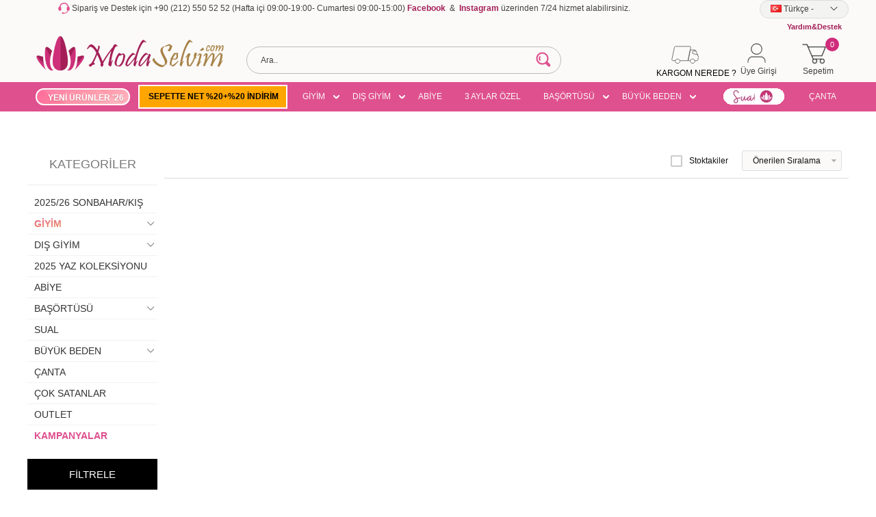

--- FILE ---
content_type: text/html; charset=UTF-8
request_url: https://www.modaselvim.com/1711ay342
body_size: 78270
content:
<!doctype html>
<html lang="tr-TR" >
<head>
<meta charset="utf-8">
<title>1711AY342 - www.modaselvim.com</title>
<meta name="description" content="1711AY342 - www.modaselvim.com" />
<meta name="copyright" content="T-Soft E-Ticaret Sistemleri" />
<meta name="robots" content="index,follow" /><link rel="canonical" href="https://www.modaselvim.com/1711ay342" /><link rel="alternate" hreflang="x-default" href="https://www.modaselvim.com/1711ay342" />
<link rel="alternate" hreflang="tr" href="https://www.modaselvim.com/1711ay342" />
<script src="https://accounts.google.com/gsi/client" async defer></script>
<script>const GOOGLE_CLIENT_ID = "911044916570-0knqnemi5spk6jsqc4l10dnnha89qmju.apps.googleusercontent.com";</script>
            <script type="text/javascript">
                try {
                    var PAGE_TYPE = 'search';
                    var MEMBER_INFO = {"ID":0,"CODE":"","FIRST_NAME":"","BIRTH_DATE":"","GENDER":"","LAST_NAME":"","MAIL":"","MAIL_HASH":"","PHONE":"","PHONE_HASH":"","PHONE_HASH_SHA":"","GROUP":0,"TRANSACTION_COUNT":0,"REPRESENTATIVE":"","KVKK":-1,"COUNTRY":"TR","E_COUNTRY":"TR"};
                    var IS_VENDOR = 0;
                    var MOBILE_ACTIVE = false;
                    var SEPET_MIKTAR = '0';
                    var SEPET_TOPLAM = '0,00';
                    var SESS_ID = '581335755393bb5586dd83c75a4589a4';
                    var LANGUAGE = 'tr';
                    var CURRENCY = 'TL'; 
                    var SEP_DEC = ',';    
                    var SEP_THO = '.';
                    var SERVICE_INFO = null;
                    var CART_CSRF_TOKEN = '7245cf518158ab5eed6d96a55c3f07be1c007c259da5d612342600f51e0ca6a6';
                    var CSRF_TOKEN = 'jA32vYC13FSWRUHtBS+UJkunq+Fd46M6L4EXJuTn/+E=';
                    var KVKK_REQUIRED = 1;
                }
                catch(err) { }
                
                const DYNAMIC_LOADING_SHOW_BUTTON = 0;

            </script>
            <!--cache-->
<link rel="preload" as="font" href="//cdn.modaselvim.com/theme/v4-modaselvim/sub_theme/genel/firat/v4/font/font/tsoft.woff?91661963" type="font/woff" crossorigin="anonymous">
<link rel="stylesheet" property="stylesheet" type="text/css" href="//cdn.modaselvim.com/theme/standart/css/opensans.css" />
<link rel="stylesheet" property="stylesheet" type="text/css" href="//cdn.modaselvim.com/theme/v4-modaselvim/sub_theme/genel/v4/user_genel/standart.css?v=1768823765" />
<link rel="stylesheet" property="stylesheet" type="text/css" href="//cdn.modaselvim.com/theme/v4-modaselvim/sub_theme/genel/v4/user_genel/default.css?v=1768823765" />
<link rel="stylesheet" property="stylesheet" type="text/css" href="//cdn.modaselvim.com/theme/v4-modaselvim/sub_theme/genel/v4/user_genel/popup.css?v=1768823765" />
<link rel="stylesheet" property="stylesheet" type="text/css" href="//cdn.modaselvim.com/theme/v4-modaselvim/sub_theme/genel/v4/user_genel/yorum.css?v=1768823765" />
<link rel="stylesheet" property="stylesheet" type="text/css" href="//cdn.modaselvim.com/theme/v4-modaselvim/sub_theme/form/v4/user_formYeni/form.css?v=1768823765" />
<link rel="stylesheet" property="stylesheet" type="text/css" href="//cdn.modaselvim.com/theme/v4-modaselvim/sub_theme/ust/v4/user_ust/ust.css?v=1768823765" />
<link rel="stylesheet" property="stylesheet" type="text/css" href="//cdn.modaselvim.com/theme/v4-modaselvim/sub_theme/buton/v4/user_btnicerikYeni/buton.css?v=1768823765" />
<link rel="stylesheet" property="stylesheet" type="text/css" href="//cdn.modaselvim.com/theme/v4-modaselvim/sub_theme/blok/v4/user_blok/blok.css?v=1768823765" />
<link rel="stylesheet" property="stylesheet" type="text/css" href="//cdn.modaselvim.com/theme/v4-modaselvim/sub_theme/vitrin/v4/user_tsoft/vitrin.css?v=1768823765" />
<link rel="stylesheet" property="stylesheet" type="text/css" href="//cdn.modaselvim.com/theme/v4-modaselvim/sub_theme/alt/v4/user_alt/alt.css?v=1768823765" />
<link rel="stylesheet" property="stylesheet" type="text/css" href="//cdn.modaselvim.com/theme/v4-modaselvim/sub_theme/interaktif_vitrin/v4/user_int/interaktif_vitrin.css?v=1768823765" />
<link rel="stylesheet" property="stylesheet" type="text/css" href="//cdn.modaselvim.com/theme/v4-modaselvim/sub_theme/genel/v4/user_genel/datepicker.css?v=1768823765" />
<script type="text/javascript" src="//cdn.modaselvim.com/theme/standart/js/jquery-3.6.0.min.js"></script>
<script type="text/javascript" src="//cdn.modaselvim.com/theme/standart/js/jquery-ui-1.13.2.min.js"></script>
<script type="text/javascript" src="//cdn.modaselvim.com/theme/standart/js/jquery-migrate-3.3.2.min.js"></script>
<script type="text/javascript" src="//cdn.modaselvim.com/theme/standart/js/jquery.ui.touch-punch.min.js"></script>
<script type="text/javascript" src="//cdn.modaselvim.com/js/template.js?v=1768823765"></script>
<script type="text/javascript" src="//cdn.modaselvim.com/theme/standart/js/hammer.js"></script>
<script type="text/javascript" src="//cdn.modaselvim.com/theme/standart/js/jquery.hammer.js"></script>
<script type="text/javascript" src="//cdn.modaselvim.com/theme/standart/js/jq-plugins.js?v=1768823765"></script>
<script type="text/javascript" src="//cdn.modaselvim.com/theme/standart/js/jq-tsoft.js?v=1768823765"></script>
<script type="text/javascript" src="//cdn.modaselvim.com/srv/service/conf/load/js_variables-Tarih/1/tr"></script>
<script type="text/javascript" src="//cdn.modaselvim.com/theme/standart/js/jquery.scrollTo.js"></script>
<script type="text/javascript" src="//cdn.modaselvim.com/theme/standart/js/easySlider1.5.js"></script>
<script type="text/javascript" src="//cdn.modaselvim.com/theme/standart/js/jcarousel_script.js"></script>
<script type="text/javascript" src="//cdn.modaselvim.com/theme/standart/js/jcarousel.js"></script>
<script type="text/javascript" src="//cdn.modaselvim.com/js/endpoint.js?v=1768823765"></script>
<script src="//cdn.modaselvim.com/js/tsoftapps/v4/header.js?v=1768823765"></script>
<link rel="shortcut icon" href="//cdn.modaselvim.com/Data/EditorFiles/favicon4.png" />
<link rel="icon" type="image/gif" href="//cdn.modaselvim.com/Data/EditorFiles/favicon4.png" />
<link rel="search" href="/xml/opensearchdescription.php" type="application/opensearchdescription+xml" title="ModaSelvim " />
<!-- if responsive lisans aktif ise -->
<meta name="viewport" content="width=device-width, initial-scale=1.0, maximum-scale=1.0, user-scalable=no">
<style type="text/css">
.image-wrapper {
padding-bottom: 150%
}
</style>
<meta name="google" content="notranslate" />
<meta name='yandex-verification' content='45a7a4e06038df4e' /> <meta name="msvalidate.01" content="22784C1CC7EA27CD7C4D4790CDFFE1A8" /><meta name="google-site-verification" content="0rcEGh_OlYAWc9WlCZoGVOKNF881bWvOpQHsBApc9Qs" />
<meta name="google-site-verification" content="vKRrpYcyPeYBBzHdLbzELnzbRKAXW7TsfD6u1GUe2AA" />
<meta name="google-site-verification" content="hDN7CRGrmlXhDUAoshqdBw4TuJD6MWmPOLQVqdx79Tw" />
<!-- Google tag (gtag.js) -->
<link rel="stylesheet" type="text/css" href="//cdn.jsdelivr.net/npm/slick-carousel@1.8.1/slick/slick.css">
<script type="text/javascript" src="//cdn.jsdelivr.net/npm/slick-carousel@1.8.1/slick/slick.min.js"></script>
<meta name="p:domain_verify" content="7a9af692a0ce3e48c70e8286a16e2357"/><meta name="google-site-verification" content="l4u2J_33LT-9sb4BzLY6HxF6kELFwA-_t_8WczqQ7-g" />
<meta name="google-site-verification" content="FRXtr2mH8Cvl-Zi5n-cW2dY60uqD05LBrTkwbj3h6Ss" />
<meta name="google-site-verification" content="uVhQJD15tNsYCbuGupWG0wqFzi2J0oyzR8Muuzyg9Zs" />
<meta name="google-site-verification" content="mQL-qta3YMalhNW--i0Xk30Abeo_EGExw1uWFSNrwOs" />
<!-- Yandex.Metrika counter -->
<script type="text/javascript" >
(function(m,e,t,r,i,k,a){m[i]=m[i]||function(){(m[i].a=m[i].a||[]).push(arguments)};
m[i].l=1*new Date();k=e.createElement(t),a=e.getElementsByTagName(t)[0],k.async=1,k.src=r,a.parentNode.insertBefore(k,a)})
(window, document, "script", "https://cdn.jsdelivr.net/npm/yandex-metrica-watch/tag.js", "ym");
ym(96491893, "init", {
clickmap:true,
trackLinks:true,
accurateTrackBounce:true,
webvisor:true,
ecommerce:"dataLayer"
});
</script>
<noscript><div><img src="https://mc.yandex.ru/watch/96491893" style="position:absolute; left:-9999px;" alt="" /></div></noscript>
<!-- /Yandex.Metrika counter -->
<!-- T-Soft Apps - V5 - Facebook Dönüşümler API - Tracking Code Head Start -->
<script>
if(typeof window.FB_CONVERSION_EVENT_ID == 'undefined'){
window.FB_CONVERSION_EVENT_ID = "fb_" + new Date().getTime();
}
</script>
<!-- T-Soft Apps - V5 - Facebook Dönüşümler API - Tracking Code Head End --><!-- T-Soft Apps - Google GTAG - Tracking Code Start -->
<script async src="https://www.googletagmanager.com/gtag/js?id=G-ZNVJH5CQW1"></script>
<script>
function gtag() {
dataLayer.push(arguments);
}
</script>
<!-- T-Soft Apps - Google GTAG - Tracking Code End --><script>
if(typeof window.FB_EVENT_ID == 'undefined'){
window.FB_EVENT_ID = "fb_" + new Date().getTime();
}
</script><script>
!(function (w, d, t) {
w.TiktokAnalyticsObject = t;
var ttq = (w[t] = w[t] || []);
(ttq.methods = ["page","track","identify","instances","debug","on","off","once","ready","alias","group","enableCookie","disableCookie",]),
(ttq.setAndDefer = function (t, e) {
t[e] = function () {
t.push([e].concat(Array.prototype.slice.call(arguments, 0)));
};
});
for (var i = 0; i < ttq.methods.length; i++)
ttq.setAndDefer(ttq, ttq.methods[i]);
(ttq.instance = function (t) {
for (var e = ttq._i[t] || [], n = 0; n < ttq.methods.length; n++)
ttq.setAndDefer(e, ttq.methods[n]);
return e;
}),
(ttq.load = function (e, n) {
var i = "https://analytics.tiktok.com/i18n/pixel/events.js";
(ttq._i = ttq._i || {}),
(ttq._i[e] = []),
(ttq._i[e]._u = i),
(ttq._t = ttq._t || {}),
(ttq._t[e] = +new Date()),
(ttq._o = ttq._o || {}),
(ttq._o[e] = n || {});
var o = document.createElement("script");
(o.type = "text/javascript"),
(o.async = !0),
(o.src = i + "?sdkid=" + e + "&lib=" + t);
var a = document.getElementsByTagName("script")[0];
a.parentNode.insertBefore(o, a);
});
ttq.load("CDD8IBJC77U2ME2I0DOG");
ttq.track("Browse");
})(window, document, "ttq");
</script>
<meta name="google-site-verification" content="4b4ZG8YoHHdk2ewQBFgZpGxyU7D58nFbUmE0gDC2DY0" /><meta property="og:image" content="https://cdn.modaselvim.com/Data/EditorFiles/logo_og.png"/>
<script>
var RATE = {"USD_TO_TL":36,"EUR_TO_TL":43};
var DECIMAL_LENGTH = 2;
var showHeaderCart = true;
var showAdd2CartPopup = false;
var PAGE_LINK = { OFFER : '' , OFFER_CONFIRMATION : '', CART : 'sepet', ORDER : 'order' };
var PRODUCT_DATA = [] , CATEGORY_DATA = {} , BRAND_DATA = {};
var ENDPOINT_PREFIX = '';
</script>
</head>
<body>
<input type="hidden" id="cookie-law" value="0" />
<div id="mainWrapper" class="fl"><script type="text/javascript">
    $(document).ready(function () {
        var leftCol = true;
        var rightCol = true;
        var leftContent = $('#leftColumn').html().trim();
        var rightContent = $('#rightColumn').html().trim();
        var contentWrap = $('.contentWrapper');
        var content = $('#mainColumn');
        if (leftContent == '') {
            leftCol = false;
            $('#leftColumn').remove();
        }
        if (rightContent == '') {
            rightCol = false;
            $('#rightColumn').remove();
        }
        if (leftCol && rightCol) {
            contentWrap.attr('id', 'threeCol');
            content.addClass('col-8 col-md-6 col-sm-12');
        }
        else if (leftCol || rightCol) {
            contentWrap.attr('id', 'twoCol');
            content.addClass('col-10 col-md-9 col-sm-12');
        }
        else {
            contentWrap.attr('id', 'oneCol');
            content.addClass('col-12');
        }
    });
</script>
<div id="skeletonWrap" class="fl">
    <div id="skeleton" class="fl col-12">
        <header class="col col-12">
            <div id="header" class="row">
                <!--cache--><style>
@media screen and (max-width: 768px) {
.ccp---nb .cc-nb-title {
font-size: 20px !important;
}
.ccp---palette-dark .cc-nb-text {
font-size: 12px !important;
}
.ccp---nb .cc-nb-main-container .cc-nb-buttons-container {
display: flex;
justify-content: space-evenly;
width: 100% !important;
margin: 0 !important;
}
.ccp---nb .cc-nb-okagree,
.ccp---nb .cc-nb-reject,
.ccp---nb .cc-nb-changep {
width: 40% !important;
}
.ccp---nb .cc-nb-changep,
.ccp---nb .cc-nb-okagree,
.ccp---nb .cc-nb-reject {
margin-right: 0 !important;
}
}
</style>
<style type="text/css">
.MobileBottom-icons {
position: fixed;
z-index: 999;
left: 0;
bottom: 0;
right: 0;
background: #fff;
box-shadow: 0px -3px 14px 0px #7c7c7c;
}
.MobileBottom-item {
width: calc(100% / 5);
padding: 4px;
box-sizing: border-box;
}
.MobileBottom-item .cart-soft-count {
position: absolute;
right: -6px;
z-index: 1;
background: #df508e;
color: white;
padding: 5px;
border-radius: 10px;
line-height: 0;
height: 10px;
width: 10px;
display: flex;
align-items: center;
justify-content: center;
top: 0;
}
.MobileBottom-item a {
display: flex;
flex-direction: column;
justify-content: center;
align-items: center;
font-size: 10px;
}
.MobileBottom-item .items-icons {
height: 36px;
width: 28px;
justify-content: center;
align-items: center;
display: flex;
position: relative;
}
#osmTabletdb .tbdn {
background-color: #da9695;
font-weight: bold;
color: white;
}
#osmTabletdb td {
border: 1px solid #ddd;
height: 25px;
text-align: center;
line-height: 25px;
}
#osmTabletdbbaslik {
height: 30px;
position: relative;
border: 1px solid #ddd;
background-color: #df508e;
color: white;
font-weight: bold;
font-family: sans-serif;
}
#osmTabletdbbaslik .baslik {
margin: 0;
position: absolute;
top: 50%;
left: 50%;
-ms-transform: translate(-50%, -50%);
transform: translate(-50%, -50%);
}
</style>
<!-- Android app uyarı -->
<!---->
<!-- Android app uyarı -->
<div id="pageOverlay" class="col-12 animate"></div>
<div class="new-left-menu forMobile">
<div class="menu-left">
<div class="menu-left-inner">
<!-- <div class="title-content">
<span class="menu-title">
Kategoriler </span>
<span class="close-left-menu2"></span>
</div>-->
<ul class="main-menu">
<li class="fl col-12 line-bottom a2">
<a href="/modaselvim-yeni-urunler" title="YENİ ÜRÜNLER '26" class="col col-12"> YENİ ÜRÜNLER '26
</a>
</li>
<li class="fl col-12 line-bottom a2">
<a href="/kasim-indirimleri" title="SEPETTE NET %20+%20 İNDİRİM" class="col col-12"> SEPETTE NET %20+%20 İNDİRİM
</a>
</li>
<li class="parent-menu" data-menu="175">
<a class="menu-active-link">
<span>GİYİM</span>
</a>
<div class="submenu-inner" data-submenu="175">
<div class="title-content catImage">
<span class="close-back"></span>
<span class="menu-title">GİYİM</span>
<span class="close-left-menu white"></span>
</div>
<ul>
<li class="bold b">
<a href="/tesettur-giyim" class="col col-12">Tümünü Gör </a>
</li>
<li class="fl col-12">
<a href="/tesettur-elbiseler" title="Elbise" class="col col-12">Elbise</a>
</li>
<li class="fl col-12">
<a href="/tunik" title="Tunik" class="col col-12">Tunik</a>
</li>
<li class="fl col-12">
<a href="/kombin-elbise" title="Kombin" class="col col-12">Kombin</a>
</li>
<li class="fl col-12">
<a href="/desenli-yaz-urunleri" title="Desenli Yaz Ürünleri" class="col col-12">Desenli Yaz Ürünleri</a>
</li>
<li class="fl col-12">
<a href="/triko" title="Triko" class="col col-12">Triko</a>
</li>
<li class="fl col-12">
<a href="/etekli-kombinler" title="Etekli Kombinler" class="col col-12">Etekli Kombinler</a>
</li>
<li class="fl col-12">
<a href="/pantolonlu-kombinler" title="Pantolonlu Kombinler" class="col col-12">Pantolonlu Kombinler</a>
</li>
<li class="parent-menu" data-menu="175">
<a href="#!" class="menu-active-link">Mayo</a>
<div class="submenu-inner" data-submenu="175">
<div class="title-content catImage">
<span class="close-back"></span>
<span class="menu-title">Mayo</span>
<span class="close-left-menu"></span>
</div>
<ul>
<li><a href="/hasema-tam-kapali-mayo" title="Tam Kapalı Mayo">Tam Kapalı Mayo</a></li>
<li><a href="/hasema-yari-kapali-mayo" title="Yarım Kapalı Mayo">Yarım Kapalı Mayo</a></li>
<li class="bold a">
<a href="/tesettur-mayo" class="col col-12">Tümünü Gör </a>
</li>
</ul>
</div>
</li>
<li class="fl col-12">
<a href="/kot-denim" title="Kot/Denim" class="col col-12">Kot/Denim</a>
</li>
<li class="fl col-12">
<a href="/bluz-ve-gomlek" title="Bluz ve Gömlek" class="col col-12">Bluz ve Gömlek</a>
</li>
<li class="fl col-12">
<a href="/etek" title="Etek" class="col col-12">Etek</a>
</li>
<li class="fl col-12">
<a href="/pantolon" title="Pantolon" class="col col-12">Pantolon</a>
</li>
<li class="fl col-12">
<a href="/spor-sklk" title="Spor Şıklık" class="col col-12">Spor Şıklık</a>
</li>
<li class="fl col-12">
<a href="/hamile-giyim" title="Hamile Giyim" class="col col-12">Hamile Giyim</a>
</li>
</ul>
</div>
</li>
<li class="parent-menu" data-menu="170">
<a class="menu-active-link">
<span>DIŞ GİYİM</span>
</a>
<div class="submenu-inner" data-submenu="170">
<div class="title-content catImage">
<span class="close-back"></span>
<span class="menu-title">DIŞ GİYİM</span>
<span class="close-left-menu white"></span>
</div>
<ul>
<li class="bold b">
<a href="/dis-giyim" class="col col-12">Tümünü Gör </a>
</li>
<li class="fl col-12">
<a href="/ferace" title="Ferace" class="col col-12">Ferace</a>
</li>
<li class="fl col-12">
<a href="/kap-kaban" title="Kap / Kaban" class="col col-12">Kap / Kaban</a>
</li>
<li class="fl col-12">
<a href="/pardesu-manto" title="Pardesü / Mont" class="col col-12">Pardesü / Mont</a>
</li>
<li class="fl col-12">
<a href="/trenckot" title="Trençkot" class="col col-12">Trençkot</a>
</li>
<li class="fl col-12">
<a href="/yazlk-ferace" title="Yazlık Ferace" class="col col-12">Yazlık Ferace</a>
</li>
<li class="fl col-12">
<a href="/hirka" title="Hırka/Yelek" class="col col-12">Hırka/Yelek</a>
</li>
</ul>
</div>
</li>
<li class="fl col-12 line-bottom a2">
<a href="/tesettur-abiye-elbise" title="ABİYE " class="col col-12"> ABİYE
</a>
</li>
<li class="fl col-12 line-bottom a2">
<a href="/uc-aylar-ozel" title="3 AYLAR ÖZEL" class="col col-12"> 3 AYLAR ÖZEL
</a>
</li>
<li class="parent-menu" data-menu="167">
<a class="menu-active-link">
<span>BAŞÖRTÜSÜ</span>
</a>
<div class="submenu-inner" data-submenu="167">
<div class="title-content catImage">
<span class="close-back"></span>
<span class="menu-title">BAŞÖRTÜSÜ</span>
<span class="close-left-menu white"></span>
</div>
<ul>
<li class="bold b">
<a href="/bas-ortusu" class="col col-12">Tümünü Gör </a>
</li>
<li class="fl col-12">
<a href="/sal" title="Şal" class="col col-12">Şal</a>
</li>
<li class="fl col-12">
<a href="/esarp" title="Eşarp" class="col col-12">Eşarp</a>
</li>
</ul>
</div>
</li>
<li class="parent-menu" data-menu="203">
<a class="menu-active-link">
<span>BÜYÜK BEDEN</span>
</a>
<div class="submenu-inner" data-submenu="203">
<div class="title-content catImage">
<span class="close-back"></span>
<span class="menu-title">BÜYÜK BEDEN</span>
<span class="close-left-menu white"></span>
</div>
<ul>
<li class="bold b">
<a href="/tesettur-buyuk-beden" class="col col-12">Tümünü Gör </a>
</li>
<li class="fl col-12">
<a href="/buyuk-beden-abiye" title="Büyük Beden Abiye" class="col col-12">Büyük Beden Abiye</a>
</li>
<li class="fl col-12">
<a href="/buyuk-beden-kapkaban" title="Büyük Beden Kap/Kaban" class="col col-12">Büyük Beden Kap/Kaban</a>
</li>
<li class="fl col-12">
<a href="/buyuk-beden-elbise" title="Büyük Beden Elbise" class="col col-12">Büyük Beden Elbise</a>
</li>
<li class="fl col-12">
<a href="/buyuk-beden-kombin" title="Büyük Beden Kombin" class="col col-12">Büyük Beden Kombin</a>
</li>
<li class="fl col-12">
<a href="/buyuk-beden-ferace" title="Büyük Beden Ferace" class="col col-12">Büyük Beden Ferace</a>
</li>
<li class="fl col-12">
<a href="/buyuk-beden-tunik" title="Büyük Beden Tunik" class="col col-12">Büyük Beden Tunik</a>
</li>
<li class="fl col-12">
<a href="/buyuk-beden-pardesu" title="Büyük Beden Pardesü" class="col col-12">Büyük Beden Pardesü</a>
</li>
</ul>
</div>
</li>
<li class="fl col-12 line-bottom a2">
<a href="/sual" title="&#160" class="col col-12"> &#160
<img src="https://cdn.modaselvim.com/Data/EditorFiles/silinecekler/gif/gifsual.gif" alt="SUAL">
</a>
</li>
<li class="fl col-12 line-bottom a2">
<a href="/modaselvim-canta" title="ÇANTA" class="col col-12"> ÇANTA
</a>
</li>
<li class="fl col-12 line-bottom a2">
<a href="/202526-sonbaharkis" title="Çok Satanlar" class="col col-12">
2025/26 SONBAHAR/KIŞ </a>
</li>
<!-- <li class="fl col-12 line-bottom a2">
<a href="/ev-giyimi" title="Çok Satanlar" class="col col-12">
EVDE GİYİM </a>
</li>-->
<!-- <li class="fl col-12 line-bottom a2">
<a href="/2022-canta-modelleri" title="Çanta" class="col col-12">
ÇANTA </a>
</li>-->
<!--<li class="fl col-12 line-bottom a2">
<a href="/cocuk" title="Çok Satanlar" class="col col-12">
ÇOCUK ELBİSE </a>
</li>-->
<!-- <li class="fl col-12 line-bottom a2">
<a href="/tv-de-gordum" title="Çok Satanlar" class="col col-12">
TV DE GÖRDÜM 📺 </a>
</li>-->
<!--<li class="fl col-12 line-bottom a2">-->
<!-- <a href="/sonbahar-kis" title="Sonbahar kış" class="col col-12">-->
<!-- KIŞ KOLEKSİYONU' 23-->
<!-- -->
<!-- -->
<!-- </a>-->
<!--</li>-->
<!--<li class="fl col-12 line-bottom a2">-->
<!-- <a href="/fiyati-dusenler" title="Fiyatı Düşenler" class="col col-12">-->
<!-- DAVET ŞIKLIĞI-->
<!-- -->
<!-- -->
<!-- </a>-->
<!--</li>-->
<li class="fl col-12 line-bottom a2">
<a href="/outlet" title="Outlet" class="col col-12">
OUTLET </a>
</li>
<li class="fl col-12 line-bottom a2">
<a href="/editorun-secimi" title="Çok Satanlar" class="col col-12">
ÇOK SATANLAR </a>
</li>
<li class="fl col-12 line-bottom a2">
<a href="/kampanya" title="Kampanya" class="col col-12">
KAMPANYALAR </a>
</li>
<li class="iletisim-link">
<a href="/siparis-takip" style="font-size:15px; color:#df508e" id="MobileKargo"> <b>
KARGOM NEREDE? </b>
</a>
</li>
<li class="iletisim-link">
<a href="/uye-siparisleri.xhtml" id="MobileSiparis">
SİPARİŞLERİM </span>
</a>
</li>
<!-- <li class="iletisim-link" >
<a href="/kampanya" id="MobileKampanya" >
KAMPANYALAR
</a>
</li> -->
<li class="iletisim-link">
<a href="/iletisim" id="MobileIletisim">
İLETİŞİM </span>
</a>
</li>
<li class="iletisim-link">
<a href="/yardim-destek" id="MobileYardim">
YARDIM&DESTEK </a>
</li>
<li class="iletisim-link">
<a href="/iletisim.shtm" id="Mobilemusteri">
MÜŞTERİ HİZMETLERİ <br><br> 0212 550 52 52 </a>
</li>
<li class="iletisim-link">
<a href="/blog" id="Mobileblog">
BLOG </a>
</li>
<li class="iletisim-link">
<div class="teslimat-menu">
<label for="langMobile" class="col-12">
<div class="fl col-5">Dil Seçimi</div>
<div class="fl col-1">:</div>
<div class="col col-6 p-right">
<select id="langMobile" class="col-12 language">
<option value="tr" selected class="">Türkçe</option>
<option value="ar" class=" order-last ">العربية</option>
<option value="en" class="">English</option>
</select>
</div>
</label>
</div>
</li>
<li class="iletisim-link">
<div class="teslimat-menu">
<label class="bgNone">
<div class="fl col-5">
Teslimat Bölgesi </div>
<div class="fl col-1">:</div>
<div class="col col-6 p-right">
<select class="ustSelect col-12" onchange="
var cc = $(this).val();
if(cc == 'TR'){
mc = 'TL';
}
else if(['IT','DE','AL','AT','BE','CZ','DK','FI','FR','NL','ES','SE','CH','IS','ME','LU','HU','NO','PL','PT','RO','SK','GR','IE', 'CY', 'MT', 'BG'].indexOf(cc) > -1){
mc = 'EUR';
}
else if(['GB','ZI','EN'].indexOf(cc) > -1){
mc = 'GBP';
}
else {
mc = 'USD';
}
var lc = cc == 'TR' ? 'tr' : 'en'
$.get('/srv/shopping/shopping/set-country/' + cc, function(r) {
$.get('/srv/shopping/shopping/set-currency/' + mc, function(r){
setLanguage(lc);
});
});
" class="fr">
<option value="US">ABD</option>
<option value="DE">Almanya</option>
<option value="AS">Amerikan Samoası</option>
<option value="AO">Angola</option>
<option value="AR">Arjantin</option>
<option value="AL">Arnavutluk</option>
<option value="AW">Aruba</option>
<option value="AU">Avustralya</option>
<option value="AT">Avusturya</option>
<option value="AZ">Azerbaycan</option>
<option value="BS">Bahamalar</option>
<option value="BH">Bahreyn</option>
<option value="BD">Bangladeş</option>
<option value="BB">Barbados</option>
<option value="BY">Beyaz Rusya</option>
<option value="BE">Belçika</option>
<option value="BZ">Belize</option>
<option value="BJ">Benin</option>
<option value="AE">Birleşik Arap Emirlikleri</option>
<option value="BO">Bolivya</option>
<option value="BA">Bosna Hersek</option>
<option value="BW">Botsvana</option>
<option value="BR">Brezilya</option>
<option value="BN">Brunei</option>
<option value="BG">Bulgaristan</option>
<option value="TD">Çad</option>
<option value="GI">Cebelitarık</option>
<option value="CZ">Çek Cumhuriyeti</option>
<option value="DZ">Cezayir</option>
<option value="CN">Çin Halk Cumhuriyeti</option>
<option value="CW">Curaçao</option>
<option value="DK">Danimarka</option>
<option value="DO">Dominika</option>
<option value="DM">Dominik</option>
<option value="GQ">Ekvator</option>
<option value="ID">Endonezya</option>
<option value="EE">Estonya</option>
<option value="ET">Etiyopya</option>
<option value="FO">Faroe Adaları</option>
<option value="MA">Fas</option>
<option value="FJ">Fiji</option>
<option value="CI">Fildişi Sahilleri</option>
<option value="PH">Filipinler</option>
<option value="FI">Finlandiya</option>
<option value="FR">Fransa</option>
<option value="GM">Gambiya</option>
<option value="GH">Gana</option>
<option value="GN">Gine Cumhuriyeti</option>
<option value="GL">Grönland</option>
<option value="GT">Guatemala</option>
<option value="ZA">Güney Afrika</option>
<option value="CY">Güney Kıbrıs</option>
<option value="KR">Kore Cumhuriyeti</option>
<option value="GE">Gürcistan</option>
<option value="GY">Guyana</option>
<option value="IN">Hindistan</option>
<option value="HR">Hırvatistan</option>
<option value="NL">Hollanda</option>
<option value="HK">Hong Kong</option>
<option value="VG">İngiliz Virjin Adaları</option>
<option value="GB">İngiltere</option>
<option value="IE">İrlanda</option>
<option value="ES">İspanya</option>
<option value="SE">İsveç</option>
<option value="CH">İsviçre</option>
<option value="IT">İtalya</option>
<option value="IS">İzlanda</option>
<option value="JP">Japonya</option>
<option value="ECN">K.K.T.C</option>
<option value="KH">Kamboçya</option>
<option value="CM">Kamerun</option>
<option value="CA">Kanada</option>
<option value="ME">Karadağ</option>
<option value="QA">Katar</option>
<option value="KZ">Kazakistan</option>
<option value="KE">Kenya</option>
<option value="KG">Kırgızistan</option>
<option value="CO">Kolombiya</option>
<option value="XK">Kosova</option>
<option value="CU">Küba</option>
<option value="KW">Kuveyt</option>
<option value="KP">Kuzey Kore</option>
<option value="LV001">Latvia</option>
<option value="LS">Lesotho</option>
<option value="LR">Liberya</option>
<option value="LY">Libya</option>
<option value="LI">Lihtenştayn</option>
<option value="LT">Litvanya</option>
<option value="LB">Lübnan</option>
<option value="LU">Lüksemburg</option>
<option value="HU">Macaristan</option>
<option value="MG">Madagaskar</option>
<option value="MK">Makedonya</option>
<option value="MW">Malavi</option>
<option value="MV">Maldivler</option>
<option value="MY">Malezya</option>
<option value="MT">Malta</option>
<option value="MH">Marshall Adaları</option>
<option value="MU">Mauritius</option>
<option value="YT">Mayotte</option>
<option value="MX">Meksika</option>
<option value="MN">Moğolistan</option>
<option value="MD">Moldovya</option>
<option value="MC">Monako</option>
<option value="MR">Moritanya</option>
<option value="MZ">Mozambik</option>
<option value="NA">Namibya</option>
<option value="NP">Nepal</option>
<option value="NE">Nijer</option>
<option value="NG">Nijerya</option>
<option value="NO">Norveç</option>
<option value="CF">Orta Afrika Cumhuriyeti</option>
<option value="UZ">Özbekistan</option>
<option value="PA">Panama</option>
<option value="PG">Papua Yeni Gine</option>
<option value="PY">Paraguay</option>
<option value="PE">Peru</option>
<option value="PL">Polonya</option>
<option value="PT">Portekiz</option>
<option value="PR">Porto Riko</option>
<option value="RE">Reunion</option>
<option value="REU">Réunion</option>
<option value="RO">Romanya</option>
<option value="RU">Rusya</option>
<option value="SM">San Marino</option>
<option value="SN">Senegal</option>
<option value="SC">Seyşeller</option>
<option value="SG">Singapur</option>
<option value="RS">Sırbistan</option>
<option value="SK">Slovakya</option>
<option value="SI">Slovenya</option>
<option value="LK">Sri Lanka</option>
<option value="SA">Suudi Arabistan</option>
<option value="SZ">Svaziland</option>
<option value="TJ">Tacikistan</option>
<option value="TZ">Tanzanya</option>
<option value="TH">Tayland</option>
<option value="TW">Tayvan</option>
<option value="TT">Trinidad and Tobago</option>
<option value="TN">Tunus</option>
<option selected value="TR">Türkiye</option>
<option value="TM">Turkmenistan</option>
<option value="UG">Uganda</option>
<option value="OM">Umman</option>
<option value="JO">Ürdün</option>
<option value="UY">Uruguay</option>
<option value="VE">Venezuela</option>
<option value="VN">Vietnam</option>
<option value="NZ">Yeni Zelanda</option>
<option value="GR">Yunanistan</option>
<option value="ZM">Zambiya</option>
<option value="ZW">Zimbabve</option>
</select>
</div>
</label>
</div>
</li>
<li class="iletisim-link">
<div id="basketMobile" class="col col-12">
<div class="fl col-5">
<a href="sepet" class="fl col-12 bgNone" id="mobileBasketBtn">
<span class="bgNone">Sepetim</span>(
<span class="bgNone cart-soft-count">0</span>
<span>)</span>
</a>
</div>
<div class="fl col-1">
<a href="sepet" class="fl col-12 bgNone">:</a>
</div>
<div class="col col-6 p-right">
<a href="sepet" class="col col-12 bgNone">
<label class="bgNone cart-soft-price">0,00</label> TL
</a>
</div>
</div>
</li>
</ul>
<div class="menu-bottom-fixed">
<a href="/uye-girisi-sayfasi">Modaselvim'e Giriş Yap </a>
<a href="/uye-kayit">Üye Ol</a>
</div>
</div>
<span class="menuBg"></span>
</div>
</div>
<script>
$(document).ready(function() {
$("body").addClass("page-"+12);
$(document).on('click', '.sifreyiGoster', function() {
if ($(this).text() == 'Göster') {
$(this).text('Gizle');
$(this).prev().find('input').attr('type', 'text');
} else {
$(this).text('Göster');
$(this).prev().find('input').attr('type', 'password');
}
});
$('#menuBtn2, .menuBg, .close-left-menu2, #menuBtn22').click(function() {
$('body').toggleClass('left-menu-active');
});
$('.menu-active-link').click(function() {
$(this).parent().addClass('active');
$('.menu-left-inner').css('overflow-x', 'inherit');
});
$('.close-back').click(function() {
$(this).closest('.parent-menu').removeClass('active');
$('.menu-left-inner').css('overflow-x', 'scroll');
});
$('.close-left-menu').click(function() {
$('.parent-menu').removeClass('active');
$('.menu-left-inner').css('overflow-x', 'scroll');
});
});
</script>
<span id="backToTop"></span>
<div class="col col-12 ustBar">
<script type="text/javascript" defer>
$("body").addClass("notPrList");
</script>
<div class="row">
<div class="inner">
<!---->
<!--<div class="col col-12 forDesktop">
<div class="row" id="headerTop">
<ul class="fl menu" id="topMenu">
<li class="fl menu-wrap">
<div class="fl">
<a class="menu-btn forMobile">Hızlı Erişim</a>
<ul class="fl menu-list forDesktop">
<li class="ease">
<a
href="https://www.modaselvim.com/siparis-takip" title="Sipariş Takip">Sipariş Takip</a>
</li>
<li class="ease">
<a
href="https://www.modaselvim.com/uye-siparisleri.xhtml" title="Siparişlerim">Siparişlerim</a>
</li>
</ul>
</div>
</li>
</ul>
<select class="fr language" id="desktopLanguage">
<option value="tr"
selected
>Türkçe</option>
<option value="ar"
>العربية</option>
<option value="en"
>English</option>
</select>
<div id="headerPhone" class="col col-sm-12 fr">
<span class="col">
Merhaba
<strong class="fw700">
“Ziyaretçi”
</strong>
Hoş Geldiniz!
</span>
<span class="col">
MÜŞTERİ DESTEK HATTI : 0 212 550 52 52
</span>
</div>
</div>
</div>-->
<div class="col col-12 col-sm-12 fr forDesktop topBar">
<div class="row">
<div class="col col-12" style="padding-right: 0px;">
<span class="destek fl">
<!-- Sipariş ve Destek <strong>
</strong>
+90 (212) 550 52 52 (Hafta içi 07:30-17:30 - Cumartesi 09:00-15:00 )
-->
<span>
<!-- Çağrı Merkezimiz Resmi tatil nedeni ile hizmet veremeyecektir. -->
<!-- 29 Ekim resmi tatili nedeniyle çağrı merkezimiz hizmet vermemektedir. Sipariş ve Destek için -->
Sipariş ve Destek için +90 (212) 550 52 52 (Hafta içi 09:00-19:00- Cumartesi 09:00-15:00)
<!-- 1 Ocak resmi tatili nedeniyle çağrı merkezimiz hizmet vermemektedir. Sipariş ve Destek için -->
<a href="https://www.facebook.com/modaselvim" rel="nofollow" data-target="blank">
<strong>Facebook</strong>
</a>
&nbsp;&&nbsp;
<a href="https://instagram.com/modaselvim" rel="nofollow" data-target="blank">
<strong>Instagram</strong>
</a>
üzerinden 7/24 hizmet alabilirsiniz.
</span>
</span>
<!-- <span style="padding-left:40px;">
<a href:"https://www.modaselvim.com/yardim/destek" >
<b style=" color: #a41f57;">
Yardım&Destek
</b></a>
</span>
-->
<div class="fr headerTopItem tooltipWrapper langCurrBar">
<span class="col selectedLang tr TL withIcon" data-lang="tr" data-curr="TL"><span class="langVal"></span> - <span class="curVal"></span></span>
<div class="fl col-12 hoverLangCurrBox anasayfaHaric">
<span class="box col-12 whiteBg hoverLangCurr">
<div class="fl col-12 hoverSecLangCur">
<span class="fl col-12 seclangcur">
Dil Seçenekleri </span>
<span class="langVal"></span>
<div class="toggle-currLang langSide">
<span class="row">
<span value="tr" class="fw700 selected col col-12 ">
<img src="https://cdn.modaselvim.com/lang/tr/tr.png" / alt="Modaselvim Tesettür Giyim Dil Seçimi ">
Türkçe
</span>
<span value="ar" class=" col col-12 order-last ">
<img src="https://cdn.modaselvim.com/lang/ar/ar.png" / alt="Modaselvim Tesettür Giyim Dil Seçimi ">
العربية
</span>
<span value="en" class=" col col-12 ">
<img src="https://cdn.modaselvim.com/lang/en/en.png" / alt="Modaselvim Tesettür Giyim Dil Seçimi ">
English
</span>
</span>
</div>
</div>
<!--<div class="fl col-12 hoverSecLangCur">
<span class="fl col-12 seclangcur">Para Birimi</span>
<span class="curVal"></span>
<div class="toggle-currLang currSide">
<span class="row">
<span code="TL" class="fw700 selected col col-12">TL</span>
<span code="USD" class=" col col-12">USD</span>
<span code="EUR" class=" col col-12">EUR</span>
<span code="GBP" class=" col col-12">GBP</span>
<span code="SAR" class=" col col-12">SAR</span>
<span code="AED" class=" col col-12">AED</span>
<span code="JOD" class=" col col-12">JOD</span>
</span>
</div>
</span>
</div>-->
<div class="fl col-12 hoverSecLangCur">
<span class="fl col-12 seclangcur">
Teslimat Bölgesi </span>
<select class="ustSelect fr" onchange="
var cc = $(this).val();
if(cc == 'TR'){
mc = 'TL';
}
else if(['IT','DE','AL','AT','BE','CZ','DK','FI','FR','NL','ES','SE','CH','IS','ME','LU','HU','NO','PL','PT','RO','SK','GR','IE', 'CY', 'MT', 'BG'].indexOf(cc) > -1){
mc = 'EUR';
}
else if(['GB','ZI','EN'].indexOf(cc) > -1){
mc = 'GBP';
}
else {
mc = 'USD';
}
var lc = cc == 'TR' ? 'tr' : 'en'
$.get('/srv/shopping/shopping/set-country/' + cc, function(r) {
$.get('/srv/shopping/shopping/set-currency/' + mc, function(r){
setLanguage(lc);
});
});
" class="fr">
<option value="US">ABD</option>
<option value="DE">Almanya</option>
<option value="AS">Amerikan Samoası</option>
<option value="AO">Angola</option>
<option value="AR">Arjantin</option>
<option value="AL">Arnavutluk</option>
<option value="AW">Aruba</option>
<option value="AU">Avustralya</option>
<option value="AT">Avusturya</option>
<option value="AZ">Azerbaycan</option>
<option value="BS">Bahamalar</option>
<option value="BH">Bahreyn</option>
<option value="BD">Bangladeş</option>
<option value="BB">Barbados</option>
<option value="BY">Beyaz Rusya</option>
<option value="BE">Belçika</option>
<option value="BZ">Belize</option>
<option value="BJ">Benin</option>
<option value="AE">Birleşik Arap Emirlikleri</option>
<option value="BO">Bolivya</option>
<option value="BA">Bosna Hersek</option>
<option value="BW">Botsvana</option>
<option value="BR">Brezilya</option>
<option value="BN">Brunei</option>
<option value="BG">Bulgaristan</option>
<option value="TD">Çad</option>
<option value="GI">Cebelitarık</option>
<option value="CZ">Çek Cumhuriyeti</option>
<option value="DZ">Cezayir</option>
<option value="CN">Çin Halk Cumhuriyeti</option>
<option value="CW">Curaçao</option>
<option value="DK">Danimarka</option>
<option value="DO">Dominika</option>
<option value="DM">Dominik</option>
<option value="GQ">Ekvator</option>
<option value="ID">Endonezya</option>
<option value="EE">Estonya</option>
<option value="ET">Etiyopya</option>
<option value="FO">Faroe Adaları</option>
<option value="MA">Fas</option>
<option value="FJ">Fiji</option>
<option value="CI">Fildişi Sahilleri</option>
<option value="PH">Filipinler</option>
<option value="FI">Finlandiya</option>
<option value="FR">Fransa</option>
<option value="GM">Gambiya</option>
<option value="GH">Gana</option>
<option value="GN">Gine Cumhuriyeti</option>
<option value="GL">Grönland</option>
<option value="GT">Guatemala</option>
<option value="ZA">Güney Afrika</option>
<option value="CY">Güney Kıbrıs</option>
<option value="KR">Kore Cumhuriyeti</option>
<option value="GE">Gürcistan</option>
<option value="GY">Guyana</option>
<option value="IN">Hindistan</option>
<option value="HR">Hırvatistan</option>
<option value="NL">Hollanda</option>
<option value="HK">Hong Kong</option>
<option value="VG">İngiliz Virjin Adaları</option>
<option value="GB">İngiltere</option>
<option value="IE">İrlanda</option>
<option value="ES">İspanya</option>
<option value="SE">İsveç</option>
<option value="CH">İsviçre</option>
<option value="IT">İtalya</option>
<option value="IS">İzlanda</option>
<option value="JP">Japonya</option>
<option value="ECN">K.K.T.C</option>
<option value="KH">Kamboçya</option>
<option value="CM">Kamerun</option>
<option value="CA">Kanada</option>
<option value="ME">Karadağ</option>
<option value="QA">Katar</option>
<option value="KZ">Kazakistan</option>
<option value="KE">Kenya</option>
<option value="KG">Kırgızistan</option>
<option value="CO">Kolombiya</option>
<option value="XK">Kosova</option>
<option value="CU">Küba</option>
<option value="KW">Kuveyt</option>
<option value="KP">Kuzey Kore</option>
<option value="LV001">Latvia</option>
<option value="LS">Lesotho</option>
<option value="LR">Liberya</option>
<option value="LY">Libya</option>
<option value="LI">Lihtenştayn</option>
<option value="LT">Litvanya</option>
<option value="LB">Lübnan</option>
<option value="LU">Lüksemburg</option>
<option value="HU">Macaristan</option>
<option value="MG">Madagaskar</option>
<option value="MK">Makedonya</option>
<option value="MW">Malavi</option>
<option value="MV">Maldivler</option>
<option value="MY">Malezya</option>
<option value="MT">Malta</option>
<option value="MH">Marshall Adaları</option>
<option value="MU">Mauritius</option>
<option value="YT">Mayotte</option>
<option value="MX">Meksika</option>
<option value="MN">Moğolistan</option>
<option value="MD">Moldovya</option>
<option value="MC">Monako</option>
<option value="MR">Moritanya</option>
<option value="MZ">Mozambik</option>
<option value="NA">Namibya</option>
<option value="NP">Nepal</option>
<option value="NE">Nijer</option>
<option value="NG">Nijerya</option>
<option value="NO">Norveç</option>
<option value="CF">Orta Afrika Cumhuriyeti</option>
<option value="UZ">Özbekistan</option>
<option value="PA">Panama</option>
<option value="PG">Papua Yeni Gine</option>
<option value="PY">Paraguay</option>
<option value="PE">Peru</option>
<option value="PL">Polonya</option>
<option value="PT">Portekiz</option>
<option value="PR">Porto Riko</option>
<option value="RE">Reunion</option>
<option value="REU">Réunion</option>
<option value="RO">Romanya</option>
<option value="RU">Rusya</option>
<option value="SM">San Marino</option>
<option value="SN">Senegal</option>
<option value="SC">Seyşeller</option>
<option value="SG">Singapur</option>
<option value="RS">Sırbistan</option>
<option value="SK">Slovakya</option>
<option value="SI">Slovenya</option>
<option value="LK">Sri Lanka</option>
<option value="SA">Suudi Arabistan</option>
<option value="SZ">Svaziland</option>
<option value="TJ">Tacikistan</option>
<option value="TZ">Tanzanya</option>
<option value="TH">Tayland</option>
<option value="TW">Tayvan</option>
<option value="TT">Trinidad and Tobago</option>
<option value="TN">Tunus</option>
<option selected value="TR">Türkiye</option>
<option value="TM">Turkmenistan</option>
<option value="UG">Uganda</option>
<option value="OM">Umman</option>
<option value="JO">Ürdün</option>
<option value="UY">Uruguay</option>
<option value="VE">Venezuela</option>
<option value="VN">Vietnam</option>
<option value="NZ">Yeni Zelanda</option>
<option value="GR">Yunanistan</option>
<option value="ZM">Zambiya</option>
<option value="ZW">Zimbabve</option>
</select>
</div>
</div>
</div>
<!-- Eski Hali
<div class="fr col" id="langContainer">
<div id="langInner">
<span data-value="tr"class="selected">
<img src="https://cdn.modaselvim.com/lang/tr/tr.png" />
Türkçe
</span>
<span data-value="ar"onclick="setLanguage('ar');">
<img src="https://cdn.modaselvim.com/lang/ar/ar.png" />
العربية
</span>
<span data-value="en"onclick="setLanguage('en');">
<img src="https://cdn.modaselvim.com/lang/en/en.png" />
English
</span>
</div>
</div>
-->
<!-- <select id="langDesktop" class="col language fr">
<option value="tr"
selected
>
<img src="https://cdn.modaselvim.com/lang/tr/tr.png" />
Türkçe
</option>
<option value="ar"
>
<img src="https://cdn.modaselvim.com/lang/ar/ar.png" />
العربية
</option>
<option value="en"
>
<img src="https://cdn.modaselvim.com/lang/en/en.png" />
English
</option>
</select> -->
<!-- currency secimi bu aradaydi -- baş
<select id="curDesktop" class="col fr currency">
<option selected value="TL">TL</option>
<option value="USD">USD</option>
<option value="EUR">EUR</option>
<option value="GBP">GBP</option>
<option value="SAR">SAR</option>
<option value="AED">AED</option>
<option value="JOD">JOD</option>
</select>
currency secimi bu aradaydi bitiş -->
</div>
</div>
</div>
<span class="forDesktop ar-style col fr">
<a href="/yardim-destek">
<b style=" color: #a41f57; font-size:11px">
Yardım&Destek </b></a>
</span>
<!-- <span class="forDesktop " style="float:right;padding-right:15px;padding-top:5px">
<a href="/kampanya">
<b style=" color: #a41f57; font-size:11px">
Kampanyalar
</b></a>
</span> -->
<div id="headerMain" class="col col-12 forDesktop">
<div class="row">
<span id="hmLinks" class="col col-4 col-sm-6 col-xs-4 fr p-left p-right span-sag">
<a href="/sepet" class="col fr basketLink tooltipWrapper forDesktop a-basket" id="cart-soft-count">
<img src="https://cdn.modaselvim.com/Data/EditorFiles/ust_icons/sepet.svg" alt=" Tesettür Sepet" class="img-basket first">
<img src="https://cdn.modaselvim.com/Data/EditorFiles/ust_icons/sepet-pembe.svg" class="img-basket second">
<strong class="col col-12 a-center dn-xs strong-basket">Sepetim</strong>
<span class="cart-soft-count cartCount span-basket">0</span>
</a>
<a href="/sepet" class="col fr col-xs-4 basketLink tooltipWrapper forMobile" id="cart-soft-count">
<strong class="col col-12 a-center dn-xs">Sepetim</strong>
<span class="cart-soft-count cartCount">0</span>
</a>
<div class="col fr pos-r col-xs-4 authorLink ikonyok acilirmenuarrow uyesiz-div" id="desktopMemberBtn">
<img src="https://cdn.modaselvim.com/Data/EditorFiles/ust_icons/uye.svg" class="img-uye first" alt="Modaselvim Tesettür Giyim Üye Girişi">
<img src="https://cdn.modaselvim.com/Data/EditorFiles/ust_icons/uye-pembe.svg" class="img-uye second" alt="Modaselvim Tesettür Giyim Üye Girişi">
<a href="/uye-girisi-sayfasi.xhtml" class="uyesiz-a">
<strong class="col col-12 a-center dn-xs">Üye Girişi </strong>
</a>
<div class="acilir fl col-12 whiteBg">
<div class="box col-12">
<ul class="fl col-12">
<li class="fl col-12">
<a data-width="500" data-url="/srv/service/customer/login-form" href="#" class="fl col-12 text-upper text-center btn-small btn-upper btn-radius a-center popupWin ">
<div class="login-button1" style="margin-left:-13px">
Giriş Yap </div>
</a>
</li>
<li class="fl col-12 uyeolust">
<a href="/index.php?B=YeniUye" class="fl col-12 text-upper text-center btn-small btn-upper btn-radius a-center">
<!-- <div style="color:#0bacae;font-size:15px"> -->
<div class="login-button2" style="margin-left:-13px">
<b>
Üye Ol </b>
</div>
</a>
</li>
</ul>
</div>
</div>
</div>
<a href="/siparis-takip" class="fr col siparis-takip uyeGirisiYok" style="position:relative;">
<img src="https://cdn.modaselvim.com/Data/EditorFiles/ust_icons/kargom-nerede.svg" class="forDesktop kargon-img first" alt="Modaselvim Tesettür Giyim Kargom Nerede">
<img src="https://cdn.modaselvim.com/Data/EditorFiles/ust_icons/kargom-nerede-pembe.svg" class="forDesktop kargon-img second">
<span class="kargom-nerede">KARGOM NEREDE ? </span>
</a>
<!-- <a href="/index.php?B=YeniUye" class="col fr col-xs-4 line-left forDesktop" id="desktopMemberBtn">
<strong class="col col-12 a-center dn-xs">Üye Ol</strong>
</a>
<a data-width="500" data-url="/srv/service/customer/login-form" href="#" class="col fr col-xs-4 popupWin line-left" id="desktopMemberBtn">
<strong class="col col-12 a-center dn-xs">Üye Girişi</strong>
</a> -->
<!--<a href="/uye-siparisleri" class="col fr col-xs-4 orders">
<strong class="col col-12 a-center dn-xs">Favorilerim </strong>
</a>-->
</span>
<div class="box col-4 col-sm-2 col-xs-3 forMobile">
<span class="fl" id="menuBtn2">
<strong>tr</strong>
</span>
<span class="GeriButton forMobile d-none">
<a href="history.back()">
<img src="https://cdn.modaselvim.com/Data/EditorFiles/ikon/back.png" height="20" width="20px">
</a>
</span>
<!--<span class="fl" id="searchBtn"></span>-->
</div>
<div id="logo" class="col col-3 col-sm-4 col-xs-5 a-center">
<a href="/">
<p style="text-align: left;"><img src="https://cdn.modaselvim.com/Data/EditorFiles/modaselvim_logo.png" alt="modaselvim_logo.png (156 KB)" width="1002" height="200" /></p>
</a>
</div>
<div id="search" class="col col-5 col-sm-12">
<form id="FormAra" name="FormAra" action="/arama" method="get" class="row">
<input id="live-search" autocomplete="OFF" class="arakelime withPlace" name="q" type="text" placeholder="Ara.." http-equiv="Content-Type" content="text/html; charset=UTF-8" />
<input type="submit" class="btn-default fr" value="Ara" id="searchBtn" />
</form>
</div>
<!--<div class="box p-bottom col-12 col-sm-3 p-left forMobile">
<div class="row">
<div class="col fr curMobileBar">
<span class="flag TL"></span>
</div>
</div>
</div>-->
</div>
</div>
</div>
<!-- dogan -->
<div id="headerMain" class="col col-12 forMobile">
<div class="row">
<span id="hmLinks" class="col-3 col-sm-5 fr">&nbsp; &nbsp;
<a href="/sepet" class="col fr basketLink" id="cart-soft-count">
<span class="cart-soft-count"></span>
</a>
<a data-width="500" data-url="/srv/service/customer/login-form" href="#" class="col fr popupWin" id="FavoriteBtn"></a>
<a data-width="500" data-url="/srv/service/customer/login-form" href="#" class="col fr authorLink popupWin" id="desktopMemberBtn"></a>&nbsp; &nbsp;
<div class="col fr searchOpen"></div>
</span>
<div class="col col-2 p-right forMobile w41">
<span class="fl" id="menuBtn2">
Menü
</span>
</div>
<div id="logo" class="col col-3 col-md-6 col-sm-5 d-flex justify-content-center"><a href="/"><p style="text-align: left;"><img src="https://cdn.modaselvim.com/Data/EditorFiles/modaselvim_logo.png" alt="modaselvim_logo.png (156 KB)" width="1002" height="200" /></p></a></div>
<div id="mobileSearch" class="col col-12 "></div>
</div>
</div>
<!-- dogan -->
<div class="col col-12 forDesktop">
<div class="row" id="mainMenu">
<ul class="inner menu forDesktop">
<li class="ease ">
<a href="/modaselvim-yeni-urunler" data-categories="24" title="YENİ ÜRÜNLER '26">YENİ ÜRÜNLER '26
</a>
</li>
<li class="ease ">
<a href="/kasim-indirimleri" data-categories="683" title="SEPETTE NET %20+%20 İNDİRİM">SEPETTE NET %20+%20 İNDİRİM
</a>
</li>
<li class="ease parentLink ">
<a href="/tesettur-giyim" data-categories="175" title="GİYİM">GİYİM
</a>
<div class="box whiteBg subMenu">
<div class="col col-5">
<div class="fl col-12 dynamicMenu">
<div class="col col-12 btn-upper menuTitle">GİYİM</div>
<ul class="fl col-12 notClear">
<li class="col col-12">
<a href="/tesettur-elbiseler" title="Elbise">Elbise</a>
<!--3.kırılım pasif "class=""" -->
</li>
<li class="col col-12">
<a href="/tunik" title="Tunik">Tunik</a>
<!--3.kırılım pasif "class=""" -->
</li>
<li class="col col-12">
<a href="/kombin-elbise" title="Kombin">Kombin</a>
<!--3.kırılım pasif "class=""" -->
</li>
<li class="col col-12">
<a href="/desenli-yaz-urunleri" title="Desenli Yaz Ürünleri">Desenli Yaz Ürünleri</a>
<!--3.kırılım pasif "class=""" -->
</li>
<li class="col col-12">
<a href="/triko" title="Triko">Triko</a>
<!--3.kırılım pasif "class=""" -->
</li>
<li class="col col-12">
<a href="/etekli-kombinler" title="Etekli Kombinler">Etekli Kombinler</a>
<!--3.kırılım pasif "class=""" -->
</li>
<li class="col col-12">
<a href="/pantolonlu-kombinler" title="Pantolonlu Kombinler">Pantolonlu Kombinler</a>
<!--3.kırılım pasif "class=""" -->
</li>
<li class="col col-12">
<a href="/tesettur-mayo" title="Mayo">Mayo</a>
<!--3.kırılım pasif "class=" fw600"" <ul class="box col-12">
<li class="row">
<a href="/hasema-tam-kapali-mayo" title="Tam Kapalı Mayo" class="col col-12">Tam Kapalı Mayo</a>
</li>
<li class="row">
<a href="/hasema-yari-kapali-mayo" title="Yarım Kapalı Mayo" class="col col-12">Yarım Kapalı Mayo</a>
</li>
</ul>
-->
</li>
<li class="col col-12">
<a href="/kot-denim" title="Kot/Denim">Kot/Denim</a>
<!--3.kırılım pasif "class=""" -->
</li>
<li class="col col-12">
<a href="/bluz-ve-gomlek" title="Bluz ve Gömlek">Bluz ve Gömlek</a>
<!--3.kırılım pasif "class=""" -->
</li>
<li class="col col-12">
<a href="/etek" title="Etek">Etek</a>
<!--3.kırılım pasif "class=""" -->
</li>
<li class="col col-12">
<a href="/pantolon" title="Pantolon">Pantolon</a>
<!--3.kırılım pasif "class=""" -->
</li>
<li class="col col-12">
<a href="/spor-sklk" title="Spor Şıklık">Spor Şıklık</a>
<!--3.kırılım pasif "class=""" -->
</li>
<li class="col col-12">
<a href="/hamile-giyim" title="Hamile Giyim">Hamile Giyim</a>
<!--3.kırılım pasif "class=""" -->
</li>
</ul>
</div>
</div>
<div class="col col-7 catImgWrapper fr forDesktop">
<img class="lazy" src="https://cdn.modaselvim.com/theme/standart/images/lazy_load_yukleniyor.gif" data-src="https://cdn.modaselvim.com/Data/EditorFiles/kategorigorselleri0512/TR/175.jpg" alt="GİYİM" />
</div>
</div>
</li>
<li class="ease parentLink ">
<a href="/dis-giyim" data-categories="170" title="DIŞ GİYİM">DIŞ GİYİM
</a>
<div class="box whiteBg subMenu">
<div class="col col-5">
<div class="fl col-12 dynamicMenu">
<div class="col col-12 btn-upper menuTitle">DIŞ GİYİM</div>
<ul class="fl col-12 notClear">
<li class="col col-12">
<a href="/ferace" title="Ferace">Ferace</a>
<!--3.kırılım pasif "class=""" -->
</li>
<li class="col col-12">
<a href="/kap-kaban" title="Kap / Kaban">Kap / Kaban</a>
<!--3.kırılım pasif "class=""" -->
</li>
<li class="col col-12">
<a href="/pardesu-manto" title="Pardesü / Mont">Pardesü / Mont</a>
<!--3.kırılım pasif "class=""" -->
</li>
<li class="col col-12">
<a href="/trenckot" title="Trençkot">Trençkot</a>
<!--3.kırılım pasif "class=""" -->
</li>
<li class="col col-12">
<a href="/yazlk-ferace" title="Yazlık Ferace">Yazlık Ferace</a>
<!--3.kırılım pasif "class=""" -->
</li>
<li class="col col-12">
<a href="/hirka" title="Hırka/Yelek">Hırka/Yelek</a>
<!--3.kırılım pasif "class=""" -->
</li>
</ul>
</div>
</div>
<div class="col col-7 catImgWrapper fr forDesktop">
<img class="lazy" src="https://cdn.modaselvim.com/theme/standart/images/lazy_load_yukleniyor.gif" data-src="https://cdn.modaselvim.com/Data/EditorFiles/kategorigorselleri0512/TR/170.jpg" alt="DIŞ GİYİM" />
</div>
</div>
</li>
<li class="ease ">
<a href="/tesettur-abiye-elbise" data-categories="176" title="ABİYE ">ABİYE
</a>
</li>
<li class="ease ">
<a href="/uc-aylar-ozel" data-categories="684" title="3 AYLAR ÖZEL">3 AYLAR ÖZEL
</a>
</li>
<li class="ease parentLink ">
<a href="/bas-ortusu" data-categories="167" title="BAŞÖRTÜSÜ">BAŞÖRTÜSÜ
</a>
<div class="box whiteBg subMenu">
<div class="col col-5">
<div class="fl col-12 dynamicMenu">
<div class="col col-12 btn-upper menuTitle">BAŞÖRTÜSÜ</div>
<ul class="fl col-12 notClear">
<li class="col col-12">
<a href="/sal" title="Şal">Şal</a>
<!--3.kırılım pasif "class=""" -->
</li>
<li class="col col-12">
<a href="/esarp" title="Eşarp">Eşarp</a>
<!--3.kırılım pasif "class=""" -->
</li>
</ul>
</div>
</div>
<div class="col col-7 catImgWrapper fr forDesktop">
<img class="lazy" src="https://cdn.modaselvim.com/theme/standart/images/lazy_load_yukleniyor.gif" data-src="https://cdn.modaselvim.com/Data/EditorFiles/kategorigorselleri0512/TR/167.jpg" alt="BAŞÖRTÜSÜ" />
</div>
</div>
</li>
<li class="ease parentLink ">
<a href="/tesettur-buyuk-beden" data-categories="203" title="BÜYÜK BEDEN">BÜYÜK BEDEN
</a>
<div class="box whiteBg subMenu">
<div class="col col-5">
<div class="fl col-12 dynamicMenu">
<div class="col col-12 btn-upper menuTitle">BÜYÜK BEDEN</div>
<ul class="fl col-12 notClear">
<li class="col col-12">
<a href="/buyuk-beden-abiye" title="Büyük Beden Abiye">Büyük Beden Abiye</a>
<!--3.kırılım pasif "class=""" -->
</li>
<li class="col col-12">
<a href="/buyuk-beden-kapkaban" title="Büyük Beden Kap/Kaban">Büyük Beden Kap/Kaban</a>
<!--3.kırılım pasif "class=""" -->
</li>
<li class="col col-12">
<a href="/buyuk-beden-elbise" title="Büyük Beden Elbise">Büyük Beden Elbise</a>
<!--3.kırılım pasif "class=""" -->
</li>
<li class="col col-12">
<a href="/buyuk-beden-kombin" title="Büyük Beden Kombin">Büyük Beden Kombin</a>
<!--3.kırılım pasif "class=""" -->
</li>
<li class="col col-12">
<a href="/buyuk-beden-ferace" title="Büyük Beden Ferace">Büyük Beden Ferace</a>
<!--3.kırılım pasif "class=""" -->
</li>
<li class="col col-12">
<a href="/buyuk-beden-tunik" title="Büyük Beden Tunik">Büyük Beden Tunik</a>
<!--3.kırılım pasif "class=""" -->
</li>
<li class="col col-12">
<a href="/buyuk-beden-pardesu" title="Büyük Beden Pardesü">Büyük Beden Pardesü</a>
<!--3.kırılım pasif "class=""" -->
</li>
</ul>
</div>
</div>
<div class="col col-7 catImgWrapper fr forDesktop">
<img class="lazy" src="https://cdn.modaselvim.com/theme/standart/images/lazy_load_yukleniyor.gif" data-src="https://cdn.modaselvim.com/Data/EditorFiles/kategorigorselleri0512/TR/203.jpg" alt="BÜYÜK BEDEN" />
</div>
</div>
</li>
<li class="ease ">
<a href="/sual" data-categories="496" title="&#160">&#160
<img src="https://cdn.modaselvim.com/Data/EditorFiles/silinecekler/gif/giff.gif" alt="SUAL">
</a>
</li>
<li class="ease ">
<a href="/modaselvim-canta" data-categories="485" title="ÇANTA">ÇANTA
</a>
</li>
</ul>
</div>
</div>
</div>
</div>
<script type="text/javascript" src="https://cdn.modaselvim.com/theme/standart/js/blok-v4/personalization.js?v=1768823765"></script>
<script type="text/javascript" src="https://cdn.modaselvim.com/srv/service/conf/load/" charset="utf-8"></script>
<script type="text/javascript" src="https://cdn.modaselvim.com/srv/service/conf/load/block_product_detail/1/tr" charset="utf-8"></script>
<script type="text/javascript" src="https://cdn.modaselvim.com/theme/standart/js/easyzoom.js?v=1768823765"></script>
<script type="text/javascript" src="https://cdn.modaselvim.com/theme/standart/js/elevatezoom.js?v=1768823765"></script>
<script type="text/javascript" src="https://cdn.modaselvim.com/theme/standart/js/blok-v4/product-detail.js?v=1768823765"></script>
<script type="text/javascript">
const priceToFloat = function(oldPrice) {
if (SEP_THO === ',') {
var op = parseFloat(oldPrice.replace(',', ''));
} else if (SEP_DEC == ",") {
var op = parseFloat(oldPrice.replace('.', '').replace(',', '.'));
} else {
var op = parseFloat(oldPrice);
}
return op;
}
function bardogan() {
if (
window.navigator.userAgent.toLowerCase().includes('safari') &&
window.navigator.userAgent.toLowerCase().includes('mobile') &&
document.documentElement.clientHeight > window.innerHeight &&
!document.hidden
) {
$('#mobileBuyBtn').css('bottom', '30px');
} else {
$('#mobileBuyBtn').css('bottom', '0px');
}
}
var myTimer = setInterval(bardogan, 1000);
</script>
<script type="text/javascript">
$(window).on("load", function() {
$('.siparis-no a').click(function() {
setTimeout(() => {
$('html,body').animate({
scrollTop: $('.order-detail-toggle').offset().top - 200
},
'slow');
}, 500);
});
$(".order-detail-toggle").removeAttr("style");
});
$(document).ready(function() {
if ($(window).width() < 769) {
var pageid=12
if (pageid == 86) {
$("body").addClass("shopping-List")
}
}
$('#skeletonWrap').addClass('active');
$('.searchOpen').click(function(e) {
e.preventDefault();
$('#mobileSearch').slideToggle(500);
$('#skeletonWrap').toggleClass('active');
$('#live-search').focus();
});
$('#member-menu2').click(function() {
$(this).next('div').slideToggle('slow');
$(this).toggleClass('inactive');
});
});
var selectedCountry = "TR";
$(window).load(function() {
$('#searchBtn').click(function(e) {
var arananDeger = $('#live-search').val();
window.location.href = window.location.origin + '/arama?q=' + arananDeger + '&sort=3';
e.preventDefault();
});
if(12 == 3 ){
$('.genelFixed').hide();
}
if ($(window).width() > 768) {
$('.genelFixed').hide();
}
if (PAGE_TYPE == 'cart') {
$("#backToTop").css("bottom", "100px");
}
$(".orderTrack .form-group:first-child input").click();
/*
$('.beden').click(function(e) {
e.preventDefault();
$('#size-popup').addClass('active').fadeIn();
$('#popup0 > .pClose').fadeOut();
$('[data-name="zoomPopup"]').addClass('size-chart');
});
*/
$('#size-close').click(function(e) {
e.preventDefault();
console.log('kapat tıklandı');
$('#size-popup').removeClass('active').fadeOut();
$('#popup0 > .pClose').fadeIn();
$('[data-name="zoomPopup"]').removeClass('size-chart');
});
/*
$('.beden-en').click(function(e) {
e.preventDefault();
$('#size-popup-en').addClass('active').fadeIn();
$('#popup0 > .pClose').fadeOut();
$('[data-name="zoomPopup"]').addClass('size-chart');
});
*/
$('#size-close-en').click(function(e) {
e.preventDefault();
$('#size-popup-en').removeClass('active').fadeOut();
$('#popup0 > .pClose').fadeIn();
$('[data-name="zoomPopup"]').removeClass('size-chart');
});
/*
$('.beden-ar').click(function(e) {
e.preventDefault();
$('#size-popup-ar').addClass('active').fadeIn();
$('#popup0 > .pClose').fadeOut();
$('[data-name="zoomPopup"]').addClass('size-chart');
});
$('#size-close-ar').click(function(e) {
e.preventDefault();
$('#size-popup-ar').removeClass('active').fadeOut(); $('#popup0 > .pClose').fadeIn(); $('[data-name="zoomPopup"]').removeClass('size-chart');
});
*/
});
var interval;
var urlQuery = '';
function popupCallback() {}
(function($) {
$(window).scroll(function() {
if ($(window).scrollTop() > 80) {
$('.ustBanner').slideUp();
} else {
$('.ustBanner').slideDown();
}
});
if ($(window).width() < 769) {
$('#mainMenu .catImgWrapper').remove();
}
if (/Android|webOS|iPhone|iPad|iPod|BlackBerry/i.test(navigator.userAgent)) {
if ($(window).width() < 768) {
$('#search').appendTo('#mobileSearch');
}
$('.parentLink > a, .parent > a').click(function(e) {
e.preventDefault();
$(this).next('ul').slideToggle();
});
var currentPage = location.pathname;
$('#slideMenu a[href="' + currentPage + '"]').parent().addClass('current');
/*$('.contentWrapper').removeClass('col col-12').addClass('row');*/
$('#leftFilter').insertAfter('#catImg');
}
$(window).scroll(function() {
windowScroll = $(window).scrollTop();
var h = $('#header').height();
if (windowScroll > 0) {
$('#header').addClass('fixed');
/*$('body').css({
'paddingTop': h
});*/
} else {
$('#header').removeClass('fixed');
/*$('body').css({
'paddingTop': 139
});*/
}
});
$.getJSON('/srv/service/category/get', function(result) {
var catList = $('#raventi_select');
var url1 = window.location.href;
$.each(result, function() {
var re = new RegExp('category=' + this.ID + '(\&|$)', 'g');
var selected = re.test(url1) ? 'selected' : '';
catList.append('<option value="' + this.ID + '" ' + selected + '>' + this.TITLE + '</option>');
});
});
if (/^.*?[\?\&]q=/ig.test(window.location.href)) {
var sWord = window.location.href.replace(/^.*?[\?\&]q=/ig, '');
sWord = sWord.replace(/\&.*?$/ig, '').replace(/\+/ig, ' ');
$('#live-search').val(decodeURIComponent(sWord));
}
var mobileAppCookie = getaCookie('MobileNotifyClose');
if (mobileAppCookie == null && !isSafari) {
$('.MobileAppNotify').fadeIn();
}
$('.MobileNotifyClose').click(function() {
setaCookie('MobileNotifyClose', 'Closed', 3);
$('.MobileAppNotify').fadeOut();
});
$('body').addClass('search-result');
}(jQuery));
$(document).contextmenu(function() {
if (IS_VENDOR == 0) {
return false;
}
});
function zoomCallback() {
$('[data-name="zoomPopup"] .pWin').width(1100).addClass('overflow');
}
function setaCookie(cname, cvalue, exdays) {
var d = new Date();
d.setTime(d.getTime() + (exdays * 24 * 60 * 60 * 1000));
var expires = "expires=" + d.toUTCString();
document.cookie = cname + "=" + cvalue + "; " + expires;
}
function getaCookie(name) {
var dc = document.cookie;
var prefix = name + "=";
var begin = dc.indexOf("; " + prefix);
if (begin == -1) {
begin = dc.indexOf(prefix);
if (begin != 0) {
return null;
}
} else {
begin += 2;
var end = document.cookie.indexOf(";", begin);
if (end == -1) {
end = dc.length;
}
}
return unescape(dc.substring(begin + prefix.length, end));
}
function paymentCallback() {
$.get('/srv/service/order-v4/load', function(result) {
/*$.each(JSON.parse(result).CAMPAIGN_LIST, function(i, e){
if(e.has_coupon == '1'){
has_coupon = true;
}
});
if(!has_coupon){
$('#paymentPager li[data-id="50"]').remove();
}*/
if (JSON.parse(result).CAMPAIGN_LIST.length == 0) {
$('#paymentPager li[data-id="50"]').remove();
}
if (JSON.parse(result).PRICE_CART == 0) {
$('#paymentPager li[data-id="-3"]').remove();
$('#paymentPager li[data-id="-2"]').remove();
}
});
}
$(document).ready(function() {
let lang_ar = $("#langMobile option.order-last");
$("#langMobile").append(lang_ar);
/*Scroll Aşağıya Kaydıkça Menuyü Yukarıya Sabitler------------*/
var fixedMenuOff = $("#mobileSearch").offset().top;
$(window).scroll(function(e) {
if ($(document).scrollTop() > fixedMenuOff) {
$("#mobileSearch").addClass("menuscroll");
} else {
$("#mobileSearch").removeClass("menuscroll");
}
});
/*Scroll Aşağıya Kaydıkça Menuyü Yukarıya Sabitler-----------*/
var memberGroup = 0;
function hideDiscount() {
if (MEMBER_INFO.GROUP != 0) {
// $(".discount-ek").hide();
$(".additionalDiscount").hide();
}
}
hideDiscount();
/*$(".productItem").click(function(){
setTimeout("hideDiscount()",100);
});*/
$("#mainMenu a").each(function() {
if ($(this).attr("href") == window.location.pathname) {
$(this).addClass("selected");
$(this).closest('.parentLink').addClass('selected');
}
});
$('.currSide span').click(function(event) {
var val2 = $(this).attr('code');
if (val2 !== undefined) {
setCurrency(val2);
}
});
$('.langSide > span > span').click(function(event) {
var val = $(this).attr('value');
setLanguage(val);
});
$('.selectedLang').click(function(event) {
$('.hoverLangCurr').toggle();
});
var langVal = $('.langSide .selected').html();
$('.langVal').html(langVal);
var curVal = $('.currSide .selected').html();
$('.curVal').html(curVal);
});
</script>
<script type="text/javascript" defer>
if (PAGE_TYPE == "cart") {
$(window).load(function() {
if (YONETICI_ADSOYAD != ' ') {
$(".isAl").removeClass("hideThis");
}
});
}
</script>

            </div>
        </header>
        <div class="contentWrapper col col-12">
            <div id="content" class="row">
                <div class="inner">
                    <aside class="col col-2 col-md-3 col-sm-12 p-left" id="leftColumn">
                        <!--cache--><!--<link rel="stylesheet" property="stylesheet" type="text/css" href="https://www.modaselvim.com/theme/v4-modaselvim/sub_theme/blok_kategori/v4/user_tsoft/AkordeonMenuFirat.css"/>-->
<div class="col col-12" style="background-color:white">
<div class="row mb">
<div class="fl col-12 a-center pageTitle small-title b-bottom">
<i class="icon-sitemap text-custom-pink"></i>
Kategoriler
</div>
</div>
<div class="row mb">
<ul class="fl col-12 catMenu" id="categoryBlock">
<li class="fl col-12 line-bottom ">
<a href="202526-sonbaharkis" class="col col-12 text-title asdd icon-custom icon-pull-right" data-after="»">
2025/26 SONBAHAR/KIŞ
</a>
</li>
<li class="fl col-12 line-bottom parent">
<span class="pos-r p-left col-12 d-flex space-between text-title icon-custom icon-pull-right acc-cat">
<span class="fl " style="padding-left:0">GİYİM </span>
<span class="fr icon-wrapper">
<i class="icon-arrow-simple-down"></i>
<i class="icon-arrow-simple-up d-none"></i>
</span>
</span>
<ul class="box col-12 line-top d-none">
<li class="fl col-12">
<a href="tesettur-elbiseler" class="col col-12 text-description icon-custom icon-pull-right" data-after="»">Elbise</a>
</li>
<li class="fl col-12">
<a href="tunik" class="col col-12 text-description icon-custom icon-pull-right" data-after="»">Tunik</a>
</li>
<li class="fl col-12">
<a href="kombin-elbise" class="col col-12 text-description icon-custom icon-pull-right" data-after="»">Kombin</a>
</li>
<li class="fl col-12">
<a href="desenli-yaz-urunleri" class="col col-12 text-description icon-custom icon-pull-right" data-after="»">Desenli Yaz Ürünleri</a>
</li>
<li class="fl col-12">
<a href="triko" class="col col-12 text-description icon-custom icon-pull-right" data-after="»">Triko</a>
</li>
<li class="fl col-12">
<a href="etekli-kombinler" class="col col-12 text-description icon-custom icon-pull-right" data-after="»">Etekli Kombinler</a>
</li>
<li class="fl col-12">
<a href="pantolonlu-kombinler" class="col col-12 text-description icon-custom icon-pull-right" data-after="»">Pantolonlu Kombinler</a>
</li>
<li class="fl col-12 parent">
<span class="pos-r col col-12 d-flex space-between text-title icon-custom icon-pull-right acc-cat">
<span class="fl">Mayo</span>
<span class="fr icon-wrapper">
<i class="icon-arrow-simple-down"></i>
<i class="icon-arrow-simple-up d-none"></i>
</span>
</span>
<ul class="box col-12 line-top line-bottom d-none">
<li class="fl col-12">
<a href="hasema-tam-kapali-mayo" class="col col-12 text-description icon-custom icon-pull-right" data-after="»">Tam Kapalı Mayo</a>
</li>
<li class="fl col-12">
<a href="hasema-yari-kapali-mayo" class="col col-12 text-description icon-custom icon-pull-right" data-after="»">Yarım Kapalı Mayo</a>
</li>
</ul>
</li>
<li class="fl col-12">
<a href="kot-denim" class="col col-12 text-description icon-custom icon-pull-right" data-after="»">Kot/Denim</a>
</li>
<li class="fl col-12">
<a href="bluz-ve-gomlek" class="col col-12 text-description icon-custom icon-pull-right" data-after="»">Bluz ve Gömlek</a>
</li>
<li class="fl col-12">
<a href="etek" class="col col-12 text-description icon-custom icon-pull-right" data-after="»">Etek</a>
</li>
<li class="fl col-12">
<a href="pantolon" class="col col-12 text-description icon-custom icon-pull-right" data-after="»">Pantolon</a>
</li>
<li class="fl col-12">
<a href="spor-sklk" class="col col-12 text-description icon-custom icon-pull-right" data-after="»">Spor Şıklık</a>
</li>
<li class="fl col-12">
<a href="hamile-giyim" class="col col-12 text-description icon-custom icon-pull-right" data-after="»">Hamile Giyim</a>
</li>
</ul>
</li>
<li class="fl col-12 line-bottom parent">
<span class="pos-r p-left col-12 d-flex space-between text-title icon-custom icon-pull-right acc-cat">
<span class="fl " style="padding-left:0">DIŞ GİYİM </span>
<span class="fr icon-wrapper">
<i class="icon-arrow-simple-down"></i>
<i class="icon-arrow-simple-up d-none"></i>
</span>
</span>
<ul class="box col-12 line-top d-none">
<li class="fl col-12">
<a href="ferace" class="col col-12 text-description icon-custom icon-pull-right" data-after="»">Ferace</a>
</li>
<li class="fl col-12">
<a href="kap-kaban" class="col col-12 text-description icon-custom icon-pull-right" data-after="»">Kap / Kaban</a>
</li>
<li class="fl col-12">
<a href="pardesu-manto" class="col col-12 text-description icon-custom icon-pull-right" data-after="»">Pardesü / Mont</a>
</li>
<li class="fl col-12">
<a href="trenckot" class="col col-12 text-description icon-custom icon-pull-right" data-after="»">Trençkot</a>
</li>
<li class="fl col-12">
<a href="yazlk-ferace" class="col col-12 text-description icon-custom icon-pull-right" data-after="»">Yazlık Ferace</a>
</li>
<li class="fl col-12">
<a href="hirka" class="col col-12 text-description icon-custom icon-pull-right" data-after="»">Hırka/Yelek</a>
</li>
</ul>
</li>
<li class="fl col-12 line-bottom ">
<a href="2025-yaz-koleksiyonu" class="col col-12 text-title asdd icon-custom icon-pull-right" data-after="»">
2025 YAZ KOLEKSİYONU
</a>
</li>
<li class="fl col-12 line-bottom ">
<a href="tesettur-abiye-elbise" class="col col-12 text-title asdd icon-custom icon-pull-right" data-after="»">
ABİYE
</a>
</li>
<li class="fl col-12 line-bottom parent">
<span class="pos-r p-left col-12 d-flex space-between text-title icon-custom icon-pull-right acc-cat">
<span class="fl " style="padding-left:0">BAŞÖRTÜSÜ </span>
<span class="fr icon-wrapper">
<i class="icon-arrow-simple-down"></i>
<i class="icon-arrow-simple-up d-none"></i>
</span>
</span>
<ul class="box col-12 line-top d-none">
<li class="fl col-12">
<a href="sal" class="col col-12 text-description icon-custom icon-pull-right" data-after="»">Şal</a>
</li>
<li class="fl col-12">
<a href="esarp" class="col col-12 text-description icon-custom icon-pull-right" data-after="»">Eşarp</a>
</li>
</ul>
</li>
<li class="fl col-12 line-bottom ">
<a href="sual" class="col col-12 text-title asdd icon-custom icon-pull-right" data-after="»">
SUAL
</a>
</li>
<li class="fl col-12 line-bottom parent">
<span class="pos-r p-left col-12 d-flex space-between text-title icon-custom icon-pull-right acc-cat">
<span class="fl " style="padding-left:0">BÜYÜK BEDEN </span>
<span class="fr icon-wrapper">
<i class="icon-arrow-simple-down"></i>
<i class="icon-arrow-simple-up d-none"></i>
</span>
</span>
<ul class="box col-12 line-top d-none">
<li class="fl col-12">
<a href="buyuk-beden-abiye" class="col col-12 text-description icon-custom icon-pull-right" data-after="»">Büyük Beden Abiye</a>
</li>
<li class="fl col-12">
<a href="buyuk-beden-kapkaban" class="col col-12 text-description icon-custom icon-pull-right" data-after="»">Büyük Beden Kap/Kaban</a>
</li>
<li class="fl col-12">
<a href="buyuk-beden-elbise" class="col col-12 text-description icon-custom icon-pull-right" data-after="»">Büyük Beden Elbise</a>
</li>
<li class="fl col-12">
<a href="buyuk-beden-kombin" class="col col-12 text-description icon-custom icon-pull-right" data-after="»">Büyük Beden Kombin</a>
</li>
<li class="fl col-12">
<a href="buyuk-beden-ferace" class="col col-12 text-description icon-custom icon-pull-right" data-after="»">Büyük Beden Ferace</a>
</li>
<li class="fl col-12">
<a href="buyuk-beden-tunik" class="col col-12 text-description icon-custom icon-pull-right" data-after="»">Büyük Beden Tunik</a>
</li>
<li class="fl col-12">
<a href="buyuk-beden-pardesu" class="col col-12 text-description icon-custom icon-pull-right" data-after="»">Büyük Beden Pardesü</a>
</li>
</ul>
</li>
<li class="fl col-12 line-bottom ">
<a href="modaselvim-canta" class="col col-12 text-title asdd icon-custom icon-pull-right" data-after="»">
ÇANTA
</a>
</li>
<li class="fl col-12 line-bottom ">
<a href="cok-satanlar" class="col col-12 text-title asdd icon-custom icon-pull-right" data-after="»">
ÇOK SATANLAR
</a>
</li>
<li class="fl col-12 line-bottom ">
<a href="outlet" class="col col-12 text-title asdd icon-custom icon-pull-right" data-after="»">
OUTLET
</a>
</li>
<li class="fl col-12 line-bottom ">
<a href="kampanya" class="col col-12 text-title asdd icon-custom icon-pull-right" data-after="»">
KAMPANYALAR
</a>
</li>
</ul>
</div>
</div>
<script type="text/javascript">
$(document).ready(function () {
$('.acc-cat').click(function () {
$(this).find('.icon-wrapper').find('i').toggleClass('d-none');
$(this).next().slideToggle();
});
});
</script><link rel="stylesheet" property="stylesheet" type="text/css" href="https://cdn.modaselvim.com/theme/v4-modaselvim/sub_theme/blok_kategori/v4/v4/StandartMenu.css?v={$MASKEDREVISION}"/>

<div class="col col-12">

  <div class="row">

    <div class="col col-12" id="leftFilter">

      <div class="fl col-12" id="filterWrapper">

        <div style="visibility:hidden;" class="fl col-12 angularTemplate" id="filterPanel" data-callback="filtreReady" data-url="/srv/service/filter/get/filters-variants-categories-models-price">

          <div class="fl col-12 forMobile">

            <div class="row">

              <div class="fl col-12" id="filter-wrap-title">

                <span class="filter-close">×</span>

                <div ng-if="WINDOW.LANGUAGE == 'tr'">Filtreler</div>

                <div ng-if="WINDOW.LANGUAGE == 'en'">Filters</div>

                <div ng-if="WINDOW.LANGUAGE == 'ar'">بحث</div>

                <div class="clear-filtre filterClear">

                  <span ng-if="WINDOW.LANGUAGE == 'tr'">

                    Temizle

                  </span>

                  <span ng-if="WINDOW.LANGUAGE == 'en'">

                    Clean

                  </span>

                  <span ng-if="WINDOW.LANGUAGE == 'ar'">

                    نظيف

                  </span>

                </div>

              </div>

            </div>

          </div>

          <div class="row mb forMobile" ng-if="MODELS.length>0">

            <div class="col col-12 box-border b-bottom b-top brt3 forMobile">

              <div class="col col-12 btn-upper col-title" onclick="colToggle($(this));">Kategoriler</div>

              <div class="box p-bottom col-12 scroll-style">

                <div class="row mb" ng-repeat="MODEL in MODELS">

                  <label for="model{{MODEL.ID}}" class="col col-12 col-text form-control myModel">

                    <div class="fl input-wrap" ng-if="MODEL.SELECTED==0">

                      <input type="checkbox" id="model{{MODEL.ID}}" value="{{MODEL.ID}}" />

                    </div>

                    <div class="fl input-wrap" ng-if="MODEL.SELECTED==1">

                      <input type="checkbox" id="model{{MODEL.ID}}" value="{{MODEL.ID}}" checked="checked" />

                    </div>

                    {{MODEL.NAME}} <span ng-if="MODEL.COUNT>0">({{MODEL.COUNT}})</span>

                  </label>

                </div>

              </div>

            </div>

          </div>

          <div class="fl col-12" id="filter-mobil-scroll">



            <div class="row mb" ng-if="PRICE.MAX > 0">

              <div class="col col-12 box-border b-bottom brt3">

                <div class="col col-12 btn-upper col-title" onclick="colToggle($(this));">Fiyat</div>

                <div class="box p-bottom col-12">



                  <!--

                  <div class="row mb">

                  <div class="priceWrap row" style="text-align:center;">

                  <span id="min-price" class="" data-min="{{PRICE.MIN}}">{{PRICE.MIN_SELECTED}} {{TARGET_CURRENCY}}</span>

                  <span class="">-</span>

                  <span id="max-price" class="" data-max="{{PRICE.MAX}}">{{PRICE.MAX_SELECTED}} {{TARGET_CURRENCY}}</span>

                </div>

                <div id="priceSlider" class="col col-12 col-sm-12">

                <div id="slider-range" class="col"></div>

              </div>

            </div>

          -->







          <!-- {PRICE.MIN_SELECTED}        {PRICE.MAX_SELECTED} -->

          <div class="row mb">

            <div class="fl col-12" id="filter-price-wrapper">

              <div class="fl col-12 filter-price-inner">

                <input type="text" id="minMobilePrice" name="minMobilePrice" data-min-value="{{PRICE.MIN}}" value="" placeholder="En Az" class="col col-12 withPlace"  ng-if="WINDOW.LANGUAGE == 'tr'" />

                <input type="text" id="minMobilePrice" name="minMobilePrice" data-min-value="{{PRICE.MIN}}" value="" placeholder="Least" class="col col-12 withPlace"  ng-if="WINDOW.LANGUAGE == 'en'" />

                <input type="text" id="minMobilePrice" name="minMobilePrice" data-min-value="{{PRICE.MIN}}" value="" placeholder="الأقل" class="col col-12 withPlace"  ng-if="WINDOW.LANGUAGE == 'ar'" />



                <span>-</span>

                <input type="text" id="maxMobilePrice" name="maxMobilePrice" data-min-value="{{PRICE.MAX}}" value=""  placeholder="En Çok" class="col col-12 withPlace" ng-if="WINDOW.LANGUAGE == 'tr'"  />

                <input type="text" id="maxMobilePrice" name="maxMobilePrice" data-min-value="{{PRICE.MAX}}" value=""  placeholder="Most" class="col col-12 withPlace" ng-if="WINDOW.LANGUAGE == 'en'"  />

                <input type="text" id="maxMobilePrice" name="maxMobilePrice" data-min-value="{{PRICE.MAX}}" value=""  placeholder="الأكثر" class="col col-12 withPlace" ng-if="WINDOW.LANGUAGE == 'ar'"  />



                <button type="button"></button>

              </div>
               
              <div class="fl col-12" id="filter-price-links">

                <label for="prc1">

                  <div class="fl input-wrap checkbox"><input type="checkbox" data-min-price="0" data-max-price="400" id="prc1" /></div>

                  <span>0 {{TARGET_CURRENCY}}</span> - <span>400 {{TARGET_CURRENCY}}</span>

                </label>

                <label for="prc2">

                  <div class="fl input-wrap checkbox"><input type="checkbox" data-min-price="400" data-max-price="800" id="prc2" /></div>

                  <span>400 {{TARGET_CURRENCY}}</span> - <span>800{{TARGET_CURRENCY}}</span>

                </label>

                <label for="prc3">

                  <div class="fl input-wrap checkbox"><input type="checkbox" data-min-price="800" data-max-price="2000" id="prc3" /></div>

                  <span>800 {{TARGET_CURRENCY}}</span> - <span>2000 {{TARGET_CURRENCY}}</span>

                </label>

                <label for="prc4">

                  <div class="fl input-wrap checkbox"><input type="checkbox" data-min-price="2000" data-max-price="4000" id="prc4" /></div>

                  <span>2000 {{TARGET_CURRENCY}}</span> - <span>4000 {{TARGET_CURRENCY}}</span>

                </label>

                <label for="prc5">

                  <div class="fl input-wrap checkbox"><input type="checkbox" data-min-price="4000" data-max-price="6000" id="prc5" /></div>

                  <span>4000 {{TARGET_CURRENCY}}</span> - <span>6000 {{TARGET_CURRENCY}}</span>

                </label>

                <label for="prc6">

                  <div class="fl input-wrap checkbox"><input type="checkbox" data-min-price="6000" data-max-price="8000" id="prc6" /></div>

                  <span>6000 {{TARGET_CURRENCY}} </span> - <span>8000 {{TARGET_CURRENCY}}</span>

                </label>

              </div>
       
              
                
            </div>

          </div>



        </div>

      </div>

    </div>



    <div class="row mb" ng-if="VARIANTS.TYPE2_LIST.length>0">

      <div class="col col-12 box-border b-bottom brt3">

        <div class="col col-12 btn-upper col-title" onclick="colToggle($(this));">Beden</div>

        <div class="box p-bottom col-12 scroll-style">

          <div class="pos-r row mb form-control medium filter-wrap" ng-if="VARIANTS.TYPE2_LIST.length > 10">

            <input ng-if="WINDOW.LANGUAGE == 'tr'" type="text" id="filter{{F.ID}}" name="filter{{F.ID}}" placeholder="Aradığınız bedeni yazınız" class="col col-11 box-border withPlace filter-search" style="font-size:11px;" />

            <input ng-if="WINDOW.LANGUAGE == 'en'" type="text" id="filter{{F.ID}}" name="filter{{F.ID}}" placeholder="Search size" class="col col-11 box-border withPlace filter-search" style="font-size:11px;" />

            <input ng-if="WINDOW.LANGUAGE == 'ar'" type="text" id="filter{{F.ID}}" name="filter{{F.ID}}" placeholder="واكتب الحجم" class="col col-11 box-border withPlace filter-search" style="font-size:11px;" />

            <i class="pos-a pos-top pos-right icon-cancel text-custom-gray icon-no-space mr filter-search-clear"></i>

          </div>

          <div class="row mb filter-itemsss" data-title="{{V2.NAME}}" ng-repeat="V2 in VARIANTS.TYPE2_LIST">

            <label for="type2_{{V2.ID}}" class="col col-12 col-text form-control myType2" data-type="{{V2.TYPE}}" data-filter-id="{{V2.ID}}">

              <div class="fl input-wrap" ng-if="V2.SELECTED == 0">

                <input type="checkbox" id="type2_{{V2.ID}}" value="{{V2.ID}}" />

              </div>

              <div class="fl input-wrap" ng-if="V2.SELECTED == 1">

                <input type="checkbox" id="type2_{{V2.ID}}" value="{{V2.ID}}" checked="checked" />

              </div>

              {{V2.NAME}}

            </label>

          </div>

        </div>

      </div>

    </div>

    <div class="row mb" ng-repeat="F in FILTERS" ng-if="F.NAME == 'Renk' || F.NAME == 'RENK' || F.NAME == 'Color' || F.NAME == 'لون'">

      <div class="col col-12 box-border b-bottom b-top brt3  ">

        <div class="col col-12 btn-upper col-title" onclick="colToggle($(this));">

          {{F.NAME}}

        </div>

        <div class="box p-bottom col-12 scroll-style" ng-if="F.TYPE!=2">

          <div class="fl" ng-repeat="ROW in F.VALUES">

            <label for="{{F.TYPE}}{{ROW.ID}}" class="fl form-control myFilter" data-type="{{F.TYPE}}" data-filter-id="{{F.ID}}" title="{{ROW.NAME}}">

              <div class="fl input-wrap renkFiltresi" ng-if="ROW.SELECTED == 0" style="background: {{ROW.DATA}}">

                <input type="checkbox" id="{{F.TYPE}}{{ROW.ID}}" value="{{ROW.ID}}" />

              </div>

              <div class="fl input-wrap renkFiltresi" ng-if="ROW.SELECTED == 1" style="background: {{ROW.DATA}}">

                <input type="checkbox" id="{{F.TYPE}}{{ROW.ID}}" value="{{ROW.ID}}" checked="checked" />

              </div>

            </label>

          </div>

        </div>

      </div>

    </div>

    <!--Renk filtresinde isimli olarak gelen renk filtresini kaldırmak için && den sonraki F.ID eklenmiştir.-->

    <div class="row mb" ng-repeat="F in FILTERS" ng-if="F.ID!='57' && F.ID!='62'">

      <div class="col col-12 box-border b-bottom b-top brt3">

        <div class="col col-12 btn-upper col-title" onclick="colToggle($(this));">

          {{F.NAME}}

        </div>

        <div class="box p-bottom col-12 scroll-style" ng-if="F.TYPE!=2">

          <div class="row" ng-repeat="ROW in F.VALUES">

            <label for="{{F.TYPE}}{{ROW.ID}}" class="col col-12 col-text form-control myFilter" data-type="{{F.TYPE}}" data-filter-id="{{F.ID}}">

              <div class="fl input-wrap" ng-if="ROW.SELECTED == 0">

                <input type="checkbox" id="{{F.TYPE}}{{ROW.ID}}" value="{{ROW.ID}}" />

              </div>

              <div class="fl input-wrap" ng-if="ROW.SELECTED == 1">

                <input type="checkbox" id="{{F.TYPE}}{{ROW.ID}}" value="{{ROW.ID}}" checked="checked" />

              </div>

              {{ROW.NAME}} ({{ROW.COUNT}})

            </label>

          </div>

        </div>

        <div class="mySlideFilter" ng-if="F.TYPE==2" title="Decimal Filtre ise" data-id="{{F.ID}}">

          <div class="row mb myFilter" data-type="{{F.TYPE}}" data-filter-id="{{F.ID}}">

            <div class="priceWrap row" style="text-align:center;">

              <span class="incrementFilter" data-increment="1"></span>

              <span class="minFilter" data-min="{{F.MIN}}" data-selected="{{F.MIN_SELECTED}}">{{F.MIN_SELECTED}}</span>

              <span>-</span>

              <span class="maxFilter" data-max="{{F.MAX}}" data-selected="{{F.MAX_SELECTED}}">{{F.MAX_SELECTED}}</span>

            </div>

            <div class="col col-9 col-ml-1" style="position:relative;">

              <div class="sliderRun"></div>

            </div>

          </div>

        </div>

      </div>

    </div>

    <label for="stock2" class="fl col-12 filter-stock form-control forMobile">

      <span class="fl input-wrap">

        <input type="checkbox" name="stock2" id="stock2" />

      </span>

      <span ng-if="WINDOW.LANGUAGE == 'tr'">

        Stoktakiler

      </span>

      <span ng-if="WINDOW.LANGUAGE == 'en'">

        In Stok

      </span>

      <span ng-if="WINDOW.LANGUAGE == 'ar'">

        في المخزن

      </span>

    </label>

    <div class="row" id="filter-btn-row">



      <div class="box col-12 filterBtn forDesktop ">

        <span ng-if="WINDOW.LANGUAGE == 'tr'" class="box col-12 a-center btn-upper">

          Filtrele

        </span>

        <span ng-if="WINDOW.LANGUAGE == 'en'" class="box col-12 a-center btn-upper">

          Filter

        </span>

        <span ng-if="WINDOW.LANGUAGE == 'ar'" class="box col-12 a-center btn-upper">

          بحث

        </span>

      </div>



      <div class="box col-12 filterBtn forMobile " style="width:322px;">

        <span ng-if="WINDOW.LANGUAGE == 'tr'" class="box col-12 a-center btn-upper">

          Filtrele

        </span>

        <span ng-if="WINDOW.LANGUAGE == 'en'" class="box col-12 a-center btn-upper">

          Filter

        </span>

        <span ng-if="WINDOW.LANGUAGE == 'ar'" class="box col-12 a-center btn-upper">

          بحث

        </span>

      </div>

      <div class="box col-12 filterClear">

        <span ng-if="WINDOW.LANGUAGE == 'tr'" class="box col-12 a-center btn-upper">

          Temizle

        </span>

        <span ng-if="WINDOW.LANGUAGE == 'en'" class="box col-12 a-center btn-upper">

          Clean

        </span>

        <span ng-if="WINDOW.LANGUAGE == 'ar'" class="box col-12 a-center btn-upper">

          نظيف

        </span>

      </div>

    </div>

  </div>







  <div class="fl col-12">



   <!-- <img ng-if="WINDOW.LANGUAGE=='tr'" src="https://cdn.modaselvim.com/Data/EditorFiles/kargoTr.png" class="col-12"> -->



  <!--  <img ng-if="WINDOW.LANGUAGE=='ar'" src=""https://cdn.modaselvim.com/Data/EditorFiles/kargoAr.png" class="col-12">



    <img ng-if="WINDOW.LANGUAGE=='en'" src=""https://cdn.modaselvim.com/Data/EditorFiles/kargoEn.png" class="col-12"> -->



  </div>







</div>

<div class="pos-f pos-top pos-right pos-bottom pos-left overlay"></div>

</div>

</div>

</div>

</div>



<script type="text/javascript" async="" src="https://cdn.modaselvim.com/theme/v4-modaselvim/js/sticky-sidebar.min.js?v={$MASKEDREVISION}"></script>

<script type="text/javascript" async="" src="https://cdn.modaselvim.com/theme/v4-modaselvim/js/resize-sensor.js?v={$MASKEDREVISION}"></script>



<script type="text/javascript">



$("#mainColumn").addClass("col-10 col-md-9 col-sm-12");



function filtreReady(result) {





  inputControl();

  $('.mySlideFilter').each(function () {

    var fId = $(this).attr('data-id');

    var min = parseFloat($(this).find('.minFilter').attr('data-min'));

    var max = parseFloat($(this).find('.maxFilter').attr('data-max'));

    var minSelected = parseFloat($(this).find('.minFilter').attr('data-selected'));

    var maxSelected = parseFloat($(this).find('.maxFilter').attr('data-selected'));

    var _this = this;

    var stepLength = parseFloat($(this).find('.incrementFilter').attr('data-increment')) || 0.1;

    if (max - min > 50) {

      stepLength = 1;

    } else if (max - min > 500) {

      stepLength = 5;

    }

    $(this).find(".sliderRun").slider({

      range: true,

      step: stepLength,

      min: min,

      max: max,

      values: [minSelected, maxSelected],

      slide: function (event, ui) {

        $(_this).find('.minFilter').html(ui.values[0]);

        $(_this).find('.maxFilter').html(ui.values[1]);

      },

      stop: function (event, ui) {

        var values = [];

        $('.sliderRun').each(function(){

          var v = $(this).slider( "option", "values" );

          values.push( $(this).parents('.mySlideFilter').attr('data-id') + '-' + v[0] + '-' + v[1]);

        });

        window.location.href =getLink('decimal', values.join('+'));

      }

    });

  });



  var priceActive = false;

  var priceValues = '';

  if (PRICE.MIN != PRICE.MIN_SELECTED || PRICE.MAX != PRICE.MAX_SELECTED) {

    priceActive = true;

  }

  var stepLength = (PRICE.MAX - PRICE.MIN) > 100 ? 5 : 1;

  var pMax = PRICE.MAX;

  if (pMax % 5 !== 0 && stepLength === 5) {

    pMax = parseInt(PRICE.MAX / 5) * 5 + 5;

  }

  $("#slider-range").slider({

    range: true,

    step: stepLength,

    min: PRICE.MIN,

    max: pMax,

    values: [PRICE.MIN_SELECTED, PRICE.MAX_SELECTED],

    slide: function (event, ui) {

      $("#min-price").html(ui.values[0] + " "+TARGET_CURRENCY);

      $("#max-price").html(ui.values[1] + " "+TARGET_CURRENCY);

    },

    stop: function (event, ui) {

      if (PRICE.MIN != ui.values[0] || PRICE.MAX != ui.values[1]) {

        priceActive = true;

        priceValues = ui.values[0] + '-' + ui.values[1];

      }

      else if (PRICE.MIN == ui.values[0] && PRICE.MAX == ui.values[1]) {

        priceActive = false;

      }

      var link = window.location.href;

      link = getLink('price', ui.values[0] + '-' + ui.values[1], link);

      window.location.href = link;

    }

  });



  $('.filter-search').focus(function(){

    $(this).parents('.filter-wrap').addClass('focus');

  });

  $('.filter-search').blur(function(){

    $(this).parents('.filter-wrap').removeClass('focus');

  });

  var searchString = '';

  $('body').keyup(function(e){

    if($('.filter-search').is(':focus')){

      searchString = String($('.focus .filter-search').val()).toLowerCase();

      if(searchString != ''){

        $('.filter-itemsss').each(function(){

          if(String($(this).attr('data-title')).toLowerCase().indexOf(searchString) == -1){

            $(this).addClass('d-none');

          }

          else{

            $(this).removeClass('d-none');

          }

        });

      }

      else{

        $('.filter-itemsss').removeClass('d-none');

      }

    }

  });

  $('.filter-search-clear').click(function(){

    $(this).prev().val('');

    $(this).parents('.filter-wrap').find('.filter-item').removeClass('d-none');

  });



  function runFilter() {

    var multi = [], single = [], decimal = [], brand = [], model = [], type1 = [], type2 = [];

    $('.myFilter').each(function () {

      var filter = $(this).attr('data-filter-id');

      if ($(this).attr('data-type') === '2') {

        decimal.push(filter + '-' + $(this).find('.minFilter').text()+'-'+$(this).find('.maxFilter').text());

        return true;

      }

      var checked = $(this).find('input').prop('checked');

      if (!checked) {

        return true;

      }

      var val = $(this).find('input').val();

      if ($(this).attr('data-type') === '1') {

        single.push(filter + '-' + val);

      } else if($(this).attr('data-type') === '0'){

        multi.push(filter + '-' + val);

      }

    });

    $('.myBrand').each(function () {

      var checked = $(this).find('input').prop('checked');

      var val = $(this).find('input').val();

      if (checked) {

        brand.push(val);

      }

    });

    $('.myType1').each(function () {

      var checked = $(this).find('input').prop('checked');

      var val = $(this).find('input').val();

      if (checked) {

        type1.push(val);

      }

    });

    $('.myType2').each(function () {

      var checked = $(this).find('input').prop('checked');

      var val = $(this).find('input').val();

      if (checked) {

        type2.push(val);

      }

    });

    $('.myModel').each(function () {

      var checked = $(this).find('input').prop('checked');

      var val = $(this).find('input').val();

      if (checked) {

        model.push(val);

      }

    });



    var minPrice;

    var maxPrice;

    minPrice = $('#minMobilePrice').val();

    maxPrice = $('#maxMobilePrice').val();



    var link = window.location.href;

    link = getLink('stock', 1, link);

    link = getLink('multi', multi.join('+'), link);

    link = getLink('single', single.join('+'), link);

    link = getLink('decimal', decimal.join('+'), link);

    link = getLink('brand', brand.join('-'), link);

    link = getLink('model', model.join('-'), link);

    link = getLink('type1', type1.join('-'), link);

    link = getLink('type2', type2.join('-'), link);

    link = getLink('price', minPrice + '-' + maxPrice, link);

    window.location.href = link;

  }



  $('.myFilter,.myBrand,.myType1,.myType2').click(function () {

    var checked = $(this).find('input').prop('checked');

    $(this).find('input').prop('checked', !checked);



  });



  $('.stepBy .input-wrap').each(function(){

    if ($(this).hasClass('active')) {

      $(this).parent().addClass("active");

    }

  });



  if (window.location.href.indexOf('stock=') > 0) {

    $('#stock2').prop('checked', true);

    $('#stock2').parent().addClass('active');

  }



  $('#stock2').change(function (e) {

    e.preventDefault();

    var val = $(this).is(':checked') ? '1' : '';

    $(this).parent().prop('checked', $(this).is(':checked'));

    window.location.href = getLink('stock', val);

  });



  $('.stepBy label').on('click', function(){

    $(this).toggleClass("active");

  });

  $('.filter-close').click(function() {

    $('#filterWrapper').removeClass('filter-open');

    $('body').removeClass('filter-hidden');

  });

  $('.filterClear').click(function(){

    window.location.href=window.location.origin+window.location.pathname;

  });

  $('.filterBtn').click(function(){

    runFilter();

  });

  $('.filter-price-inner button').click(function() {

    var link = window.location.href;

    var minPrice;

    var maxPrice;

    minPrice = $('#minMobilePrice').val();

    maxPrice = $('#maxMobilePrice').val();

    link = getLink('price', minPrice + '-' + maxPrice, link);

    window.location.href = link;

  });

  $('#filter-price-links input').change(function() {

    var link = window.location.href;

    var min = $(this).attr('data-min-price');

    var max = $(this).attr('data-max-price');

    link = getLink('price', min + '-' + max, link);

    window.location.href = link;

  });



  var searchURL = new URLSearchParams(window.location.search);

  $('#filter-price-links input').each(function() {

    var min = $(this).attr('data-min-price');

    var max = $(this).attr('data-max-price');

    if (searchURL.get('price') == min+'-'+max) {

      $(this).parent().addClass('active');

      $(this).prop('checked', true);

    }

  });

}



const fixedFiler=function () {

  $('#leftColumn').wrapInner('<div class="fl col-12" id="filter-fixed"></div>');

  setTimeout(() => {

    var sidebar = new StickySidebar('#leftColumn', {

      topSpacing: 150,

      bottomSpacing : 20,

      containerSelector: '#content .inner',

      innerWrapperSelector: '#filter-fixed'

    });

  }, 500);

}









  var w = window.innerWidth;

  if (w > 768) {

    fixedFiler();

  }

  

</script>

<style>

.inner:before, .inner:after {content: '';display: table;}



.inner:after {

  clear: both;

}

</style>


                    </aside>
                    <div id="mainColumn" class="fl">
                        <script>var PRODUCTS_TOTAL = 0;</script>
<div class="col col-12 loaderWrapper">
<div id="katalog" class="row icon-new-active">
<div class="col col-12">
<div class="row mb notClear br3 whiteBg">
<div class="fl col-12 notClear" id="filterSort">
<div class="box col-sm-6 forMobile">
<div class="fl col-12" id="filtre-mobil">
Filtrele </div>
</div>
<div class="box col-sm-6 filter-box fr">
<select name="sort" id="sort">
<option value="0" selected>Önerilen Sıralama</option>
<option value="1" >Alfabetik A-Z</option>
<option value="2" >Alfabetik Z-A</option>
<option value="3" >Yeniden Eskiye</option>
<option value="4" >Eskiden Yeniye</option>
<option value="5" >Fiyat Artan</option>
<option value="6" >Fiyat Azalan</option>
<option value="7" >Rastgele</option>
<option value="8" >Puana Göre</option>
</select>
</div>
<label for="stock" class="box filter-box b-right col-text form-control fr forDesktop">
<span class="fl input-wrap">
<input type="checkbox" name="stock" id="stock" />
</span>
Stoktakiler
</label>
</div>
</div>
</div>
<input type="hidden" id="search_word" value="1711AY342 " />
<input type="hidden" id="category_name" value="" />
<div class="col col-12 p-left p-right">
<div class="row mb">
<div class="fl col-12 catalogWrapper ctWrapper notClear">

</div>
</div>
<div class="row mb">
<script type="text/javascript" src="https://cdn.modaselvim.com/theme/v4-modaselvim/js/product-loader.js?v=1768823765"></script>
<script type="text/javascript">
var prLoader = new ProductLoader({
parentDiv: '.ctWrapper',
productDiv: '.productItem',
loadMoreButton: '.LoadMoreButton',
pageNo : parseInt('1') + 1
});
prLoader.run();
</script>
</div>
</div>
</div>
</div>
<style>
.priceStyle {
font-size: 16px;
}
/* 11.11 kampanya butonu için discount-div-11-11 fiyat üsttündeki .currentPrice olan div'e eklenmeli */
.discount-div-11-11 {
padding: 6px
}
.discount-active {
color: #fff !important;
background: #f94925;
text-align: center;
width: 85%;
}
.discount-text-11-11 {
font-size: 13px;
font-weight: bold;
text-transform: uppercase;
letter-spacing: 1px;
padding: 0;
animation: colorChange 2s infinite;
}
/*Kampanya Start*/
.cart-campaign {}
.text-line-black-div {
float: left;
margin-top: -20px;
}
.text-line-black {
font-size: 16px !important;
font-weight: lighter !important;
color: #000 !important;
text-decoration: line-through !important;
}
.cart-discount {
display: flex;
align-items: center;
margin-top: -20px;
}
.cart-label {
background-color: #e74c3c;
color: white;
font-size: 11px;
padding: 2px 6px;
border-radius: 3px;
margin-right: 6px;
font-weight: 500;
}
.cart-price {
font-size: 16px;
font-weight: 600;
color: #e74c3c;
}
@media only screen and (max-width: 600px) {
.priceStyle {
font-size: 13px;
}
[dir="rtl"] .priceStyle {
font-size: 13px;
margin-top: 3rem;
}
.cart-discount {
display: flex;
align-items: center;
margin-top: -12px;
flex-direction: column;
}
.cart-label {
margin-bottom: 3px;
}
.cart-price {}
.text-line-black-div {
margin-top: -15px;
}
.text-line-black {
font-size: 13px !important;
}
/*Kampanya Finish*/
@media only screen and (max-width: 600px) {
.discount-div-11-11 {
line-height: unset !important;
}
.discount-text-11-11 {
font-size: 8px;
}
}
@keyframes colorChange {
0% {
color: #ffd700;
}
/* Sarı */
50% {
color: #fff;
}
/* Beyaz */
100% {
color: #ffd700;
}
/* Sarı */
}
</style>
<script>
/* $(document).on('click', '.favpopup', function (e) {
e.preventDefault();
var _this = $(this);
var pro_id = $(this).attr('data-id');
var variant_id = $('#subPro' + pro_id).val();
var products = [];
products.push(pro_id + '-' + variant_id);
if (!$(this).hasClass("eklendi")) {
$.ajax({
url:'/srv/service/profile/add-to-shopping-list',
type:'POST',
data:
{
ids:products,
cat_id:'1'
},
dataType:'json',
success:function(msg)
{
if(msg.status == '1')
{
_this.addClass('eklendi');
}
}
});
} else {
var myList = [];
myList.push($(this).attr('data-list-id'));
$.ajax({
url: '/srv/service/profile/delete-shopping-products',
type: 'POST',
data: {
products: myList
},
dataType: 'json',
success: function (r) {
_this.removeClass('eklendi');
}
});
}
// favKontroll();
});*/
$(document).ready(function() {
const discountText = $('.discount-text-11-11');
const discountDiv = $('.discount-div-11-11');
if (discountText.length) {
const activeIds = discountText.attr('data-activeId');
const activeMain = discountText.attr('data-maincategory');
/*if (!activeIds.split(',').includes('457') && activeMain !== '457') {
// Hide the element if "457" is not found
discountText.hide();
}*/
}
$("span[data-categoryid]").each(function() {
var element = $(this);
var categoryIds = element.data('categoryid');
console.log("Category IDs for", element.attr('id') || 'no-id', ":", categoryIds);
if (categoryIds.includes('457') || categoryIds.includes('677') || categoryIds.includes('678') || categoryIds.includes('679')) {
element.addClass('currentprice2x');
}
});
// favKontroll();
$("#filtre-mobil").click(function() {
var met = $("#filter-wrap-title").height();
var meb = $("#filter-btn-row").height();
var mef = $("#filterWrapper").height();
$("#filter-mobil-scroll").css("height", mef - meb - met - 110);
});
})
</script>
<script>
$(document).ready(function() {
function checkDiscountElements() {
$('.discount-text-11-11').each(function() {
const discountText = $(this);
const activeIds = discountText.attr('data-activeId');
const discountDiv = discountText.closest('.discount-div-11-11'); // Üst öğeyi seç
const idArray = activeIds.split(',');
if (idArray.includes('457') || idArray.includes('677') || idArray.includes('678') || idArray.includes('679')) {
// Eğer "457" varsa üst elemente `discount-active` sınıfını ekle
discountDiv.addClass('discount-active');
} else {
// Eğer "457" yoksa `discount-text-11-11` öğesini gizle
discountText.hide();
}
});
}
function applySizeLogic() {
$('.subProWrapper').each(function() {
var parentDiv = $(this); // Üst div, data-prod içeriyor
var targetProd = parentDiv.data('prod'); // Üst divdeki data-prod değeri
var container = parentDiv.find('.sizeList'); // Ana konteyner
var items = container.children('a'); // Beden elemanları
// Sadece data-target değeri, data-prod ile eşleşenleri göster
items.each(function(index, item) {
var target = $(item).data('target');
if (target == targetProd) { // Eğer data-target ile data-prod eşleşiyorsa
$(item).show(); // Elemanı göster
} else {
$(item).hide(); // Eşleşmeyenleri gizle
}
});
// Elemanları data-list-number değerine göre sırala
items.sort(function(a, b) {
var keyA = parseInt($(a).data('list-number'));
var keyB = parseInt($(b).data('list-number'));
return keyA - keyB;
});
// Sıralanmış elemanları yeniden ekle
$.each(items, function(index, item) {
container.append(item); // Elemanları sıralayarak yeniden ekle
});
});
}
// İlk olarak fonksiyonu çalıştır
applySizeLogic();
// Sayfa ilk yüklendiğinde kontrol et
checkDiscountElements();
// Lazy loading işlemi tamamlandığında sıralama işlemini tekrar çalıştırmak için
$(document).ajaxComplete(function(event, xhr, settings) {
// Eğer istek product loader URLsi ise
if (settings.url.indexOf("/srv/service/product/loader") !== -1) {
applySizeLogic(); // Sıralama fonksiyonunu çalıştır
checkDiscountElements(); // Tüm `discount-text-11-11` öğelerini tekrar kontrol et
}
});
});
</script>
<script type="text/javascript">
$(document).ready(function() {
$('.productItem').each(function() {
if ($(this).find('.discountedPrice').hasClass('171')) {
$(this).find('.discountedPrice').addClass('ferace');
}
});
$('.productItem').each(function() {
if ($(this).find('.discountedPrice').hasClass('465')) {
$(this).find('.discountedPrice').addClass('d-none');
}
});
$('#filtre-mobil').click(function() {
$('#filterWrapper').addClass('filter-open');
$('body').addClass('filter-hidden');
});
});
/*$(window).on('load', function(){
if ($(window).width() < 768) {
$('#filterSortBtn , #filterSort').appendTo($('#leftColumn'));
}
});*/
function loaderCallback() {
if (!/Android|webOS|iPhone|iPad|iPod|BlackBerry/i.test(navigator.userAgent)) {
$('.ndImage:not(".loaded")').each(function() {
$(this).attr('src', $(this).attr('data-src')).addClass('loaded');
});
}
}
var queries = {};
var qr = [];
(function($) {
if (!/Android|webOS|iPhone|iPad|iPod|BlackBerry/i.test(navigator.userAgent)) {
$('.ndImage:not(".loaded")').each(function() {
$(this).attr('src', $(this).attr('data-src')).addClass('loaded');
});
}
$('#katalog').equalizer();
$('#filterSortBtn').click(function() {
$(this).toggleClass('active').next().slideToggle();
});
if (window.location.href.indexOf('stock=') > 0) {
$('#stock').prop('checked', true);
$('#stock').parent().addClass('active');
}
$('#pageLayout span').click(function(e) {
e.preventDefault();
window.location.href = getLink('view', $(this).attr('data-id'));
});
$('#stock').change(function(e) {
e.preventDefault();
var val = $(this).is(':checked') ? '1' : '';
$(this).parent().prop('checked', $(this).is(':checked'));
window.location.href = getLink('stock', val);
});
$('#sort').change(function(e) {
e.preventDefault();
window.location.href = getLink('sort', $(this).val());
});
}(jQuery));
$(window).on('load', function() {
setQuery();
});
function closeCallback() {
clearInterval(interval);
setTimeout(function() {
$('html, body').animate({
scrollTop: windowSc
}, 0);
}, 500);
ProductLoader.isStop = false;
prLoader.loadMore();
}
window.onpopstate = function(event) {
if (event.state != null) {
setQuery();
}
};
function setQuery() {
qr = location.search.replace('?', '').split('&');
for (var i = 0; i < qr.length; i++) {
queries[qr[i].split('=')[0]] = qr[i].split('=')[1];
}
if (queries['pr'] != '' && queries['pr'] != 'undefined' && queries['pr'] != null) {
openCb(queries['pr'], false);
}
}
</script>
<style type="text/css">
body>.loading {
position: fixed;
}
#skeletonWrap.active {
margin-top: 40px;
}
.sizeList .noStok {
display: none !important;
}
</style>

<script type="application/ld+json">
{"@context":"https:\/\/schema.org","@type":"ItemList","itemListElement":[]}
</script>

                    </div>
                    <aside class="col col-2 col-md-3 col-sm-12 p-right" id="rightColumn">
                        
                    </aside>
                </div>
            </div>
        </div>
    </div>
</div>
<footer id="footer" class="col col-12 fl">
    <div class="row">
        <!--cache--><script type="text/javascript">
$(document).ready(function () {
$('#footerMiddle .foobslk').click(function () {
if (/Android|webOS|iPhone|iPad|iPod|BlackBerry/i.test(navigator.userAgent)) {
$(this).toggleClass('active');
$(this).next('div').slideToggle();
}
});
});
</script>
<div id="footerMiddle" class="col col-12 tooltipWrapper">
<div class="row">
<div class="inner">
<div class="fl col-8 col-sm-12">
<div class="col col-3 col-md-4 col-sm-12">
<ul class="fl col-12">
<li class="col-sm-12">
<span class="ease foobslk">SIKÇA SORULAN SORULAR</span>
<div class="fl col-12">
<ul class="fl col-12">
<li class="col-sm-12" id="etki">
<a href="/information-for-wholesale-ar-1">Toptan Satış</a>
</li>
<li class="col-sm-12" id="etki">
<a href="/odeme-secenekleri.shtm">Ödeme Seçenekleri</a>
</li>
<li class="col-sm-12" id="etki">
<a href="/garanti-ve-iade-kosullari">Garanti ve İade Koşulları</a>
</li>
<li class="col-sm-12" id="etki">
<a href="/yurtdisi-gonderim.shtm">Yurt Dışı Gönderim ve İade</a>
</li>
<li class="col-sm-12" id="etki">
<a href="/teslimat-kosullari.shtm">Teslimat Koşulları</a>
</li>
<li class="col-sm-12" id="etki">
<a href="gizlilik-ve-guvenlik.shtm">Gizlilik ve Güvenlik</a>
</li>
<li class="col-sm-12" id="etki">
<a href="/uyelik-sozlesmesi.shtm">Üyelik Sözleşmesi</a>
</li>
<li class="col-sm-12" id="etki">
<a href="satis-sozlesmesi.shtm">Satış Sözleşmesi</a>
</li>
<li class="col-sm-12" id="etki">
<a href="https://www.modaselvim.com/kvkk-en-1">Çerez Politikası</a>
</li>
<li class="col-sm-12" id="etki">
<a href="gizlilik-ve-kisisel-verilerin-korunmasi-politikasi">Gizlilik Sözleşmesi</a>
</li>
<li class="col-sm-12" id="etki">
<a href="/yardim-destek">Yardım & Destek</a>
</li>
</ul>
</div>
</li>
</ul>
</div>
<div class="col col-3 col-md-4 col-sm-12">
<ul class="fl col-12">
<li class="col-sm-12">
<span class="ease foobslk">MODASELVİM</span>
<div class="fl col-12">
<ul class="fl col-12">
<li class="col-sm-12" id="etki">
<a href="/index.php">Ana Sayfa</a>
</li>
<li class="col-sm-12" id="etki">
<a href="/hakkimizda.shtm">Hakkımızda</a>
</li>
<li class="col-sm-12" id="etki">
<a href="/iletisim.xhtml">İletişim</a>
</li>
</ul>
</div>
</li>
</ul>
</div>
<div class="col col-3 col-md-4 col-sm-12">
<ul class="fl col-12">
<li class="col-sm-12">
<span class="ease foobslk">ÜYE İŞLEMLERİ</span>
<div class="fl col-12">
<ul class="fl col-12">
<li class="col-sm-12" id="etki">
<a href="/uye-girisi-sayfasi.xhtml">Hesabım</a>
</li>
<li class="col-sm-12" id="etki">
<a href="/uye-sifre-hatirlat">Şifremi Unuttum</a>
</li>
<li class="col-sm-12" id="etki">
<a href="/uye-alisveris-listesi.xhtml">Favorilerim</a>
</li>
<li class="col-sm-12" id="etki">
<a href="/uye-kayit.xhtml">Üye Ol</a>
</li>
<li class="col-sm-12" id="etki">
<a href="/uye-girisi-sayfasi.xhtml">Üye Girişi</a>
</li>
</ul>
</div>
</li>
</ul>
</div>
<div class="col col-3 col-md-4 col-sm-12">
<ul class="fl col-12">
<li class="col-sm-12">
<span class="ease foobslk">KATEGORİLER</span>
<div class="fl col-12">
<ul class="fl col-12">
<li class="col-sm-12" id="etki">
<a href="/modaselvim-yeni-urunler">Yeni Ürünler '26</a>
</li>
<li class="col-sm-12" id="etki">
<a href="/tesettur-giyim">Giyim</a>
</li>
<li class="col-sm-12" id="etki">
<a href="/dis-giyim">Dış Giyim</a>
</li>
<li class="col-sm-12" id="etki">
<a href="/tesettur-abiye-elbise">Abiye</a>
</li>
<li class="col-sm-12" id="etki">
<a href="/tesettur-buyuk-beden">Büyük Beden</a>
</li>
<li class="col-sm-12" id="etki">
<a href="/bas-ortusu">Başörtüsü</a>
</li>
<li class="col-sm-12" id="etki">
<a href="/sual">SUAL</a>
</li>
<li class="col-sm-12" id="etki">
<a href="https://www.modaselvim.com/cok-satanlar">Çok Satanlar</a>
</li>
<li class="col-sm-12" id="etki">
<a href="https://www.modaselvim.com/blog">Blog</a>
</li>
<li class="col-sm-12" id="etki">
<a href="/kampanya">Kampanyalar</a>
</li>
</ul>
</div>
</li>
</ul>
</div>
<div class="box col-11 col-xs-12 storeLinks plNone">
<span style="font-size:15px;margin-left:12px; line-height:40px;" class="forMobile">
<b>
MOBİL UYGULAMALAR </b>
</span>
<span style="font-size:15px;line-height:40px;" class="forDesktop">
<b>
MOBİL UYGULAMALAR </b>
</span>
<div class="row ">
<div class="fl forDesktop">
<a href="https://apps.apple.com/tr/app/moda-selvim/id1134491836?l=tr" class="col">
<img class="lazy" src="https://cdn.modaselvim.com/Data/EditorFiles/ikon/modaselvim.svg" data-src="https://cdn.modaselvim.com/Data/EditorFiles/site-alt-kisim/app-store1.png" alt="Mosaselvim Tesettür Giyim App Store">
</a>
<a href="https://play.google.com/store/apps/details?id=com.tsoft.modaselvim&hl=tr" class="col">
<img class="lazy" src="https://cdn.modaselvim.com/Data/EditorFiles/ikon/modaselvim.svg" data-src="https://cdn.modaselvim.com/Data/EditorFiles/site-alt-kisim/google-play1.png" alt="Mosaselvim Tesettür Giyim Google Play">
</a>
<!-- <a href= "https://appgallery.huawei.com/#/app/C103712525" class="col">
<img class="lazy" src="https://cdn.modaselvim.com/Data/EditorFiles/ikon/modaselvim.svg" data-src="https://cdn.modaselvim.com/Data/EditorFiles/site-alt-kisim/app-gallery.png" alt="Mosaselvim Tesettür Giyim App Gallery">
</a> -->
</div>
<div class="fl forMobile" style="padding-left:10px">
<a href="https://apps.apple.com/tr/app/moda-selvim/id1134491836?l=tr" class="col">
<img class="lazy" src="https://cdn.modaselvim.com/Data/EditorFiles/ikon/modaselvim.svg" data-src="https://cdn.modaselvim.com/Data/EditorFiles/site-alt-kisim/app-store1.png" alt="Mosaselvim Tesettür Giyim App Store">
</a>
<a href="https://play.google.com/store/apps/details?id=com.tsoft.modaselvim&hl=tr" class="col">
<img class="lazy" src="https://cdn.modaselvim.com/Data/EditorFiles/ikon/modaselvim.svg" data-src="https://cdn.modaselvim.com/Data/EditorFiles/site-alt-kisim/google-play1.png" alt="Mosaselvim Tesettür Giyim Google Play">
</a>
</div>
<div class="col">
<img class="lazy" src="https://cdn.modaselvim.com/Data/EditorFiles/telefon/telefon-tr.png?sharpen=true" / alt="Modaselvim Tesettür Giyim Telefon Görseli ">
</div>
<div class="col forDesktop">
<img class="lazy" src="https://cdn.modaselvim.com/Data/EditorFiles/qr_code/kare-kod2.png" width="100" height="100"/ alt="Modaselvim Tesettür Giyim Karekod">
</div>
</div>
</div>
</div>
<!--<div class="col col-4 col-sm-12">
<h3 class="ease">hakkımızda</h3>
<div class="fl col-12">
<p><strong class="fw700">Telefon:</strong> 0 212 550 52 52<br/>
<strong class="fw700">E-posta:</strong> info@modaselvim.com</p>
<p><strong class="fw700">Adres:</strong>MODASELVİM TEKSTİL SAN. VE TİC.A.Ş.<br/>
Yenibosna Merkez, Oruç Reis Sokağı No:5, 34197 Bahçelievler/İstanbul
</div>
</div>-->
<div class="col col-4 col-sm-12" id="mainBar">
<div class="box col-12 altLogo a-center forDesktop">
<img class="lazy" src="https://cdn.modaselvim.com/Data/EditorFiles/ikon/modaselvim.svg" data-src="https://cdn.modaselvim.com/Data/EditorFiles/modaselvim_logo.png" alt="" width="281" height="52">
</div>
<div class="box col-12 facebook">
<div class="fb-page" data-href="https://www.facebook.com/modaselvim/?fref=ts" data-width="380" data-small-header="false" data-adapt-container-width="true" data-hide-cover="false" data-show-facepile="true"><blockquote cite="https://www.facebook.com/modaselvim/?fref=ts" class="fb-xfbml-parse-ignore"><a href="https://www.facebook.com/modaselvim/?fref=ts">Modaselvim</a></blockquote></div>
<div id="fb-root"></div>
<script>(function(d, s, id) {
var js, fjs = d.getElementsByTagName(s)[0];
if (d.getElementById(id)) return;
js = d.createElement(s); js.id = id;
js.src = "//connect.facebook.net/en_GB/sdk.js#xfbml=1&version=v2.8";
fjs.parentNode.insertBefore(js, fjs);
}(document, 'script', 'facebook-jssdk'));</script>
</div>
<meta name="google-site-verification" content="wB3CC3IXRwgHqEE4nHnys4Tdv2Ybw1ZYUHzhiSAqT1s" />
<script type="text/javascript" src="//ccdn.mobildev.in/3be25a303d38475eb173a65500a381ba.js" data-token="Xh024EH5OIrU9Ap8TfCv" charset="UTF-8"></script>
<style>
.ccp---palette-dark.ccp---nb .cc-nb-coi-btn {
background-color: #303030;
margin-bottom: 158px;
}
</style>
<div class="col col-12">
<div class="row">
<div id="social" class="col col-12">
<span>SOSYAL MEDYADA BİZİ TAKİP EDİN</span>
<li>
<a href="https://www.facebook.com/modaselvim" rel="nofollow" data-target="blank">
<img class="lazy" src="https://cdn.modaselvim.com/Data/EditorFiles/ikon/modaselvim.svg" data-src="https://cdn.modaselvim.com//Data/EditorFiles/sosyal/facebook1703.png" alt="Sosyal Medya - 1" />
</a>
</li>
<li>
<a href="https://www.instagram.com/modaselvim/" rel="nofollow" data-target="blank">
<img class="lazy" src="https://cdn.modaselvim.com/Data/EditorFiles/ikon/modaselvim.svg" data-src="https://cdn.modaselvim.com//Data/EditorFiles/sosyal/instagram1703.png" alt="Sosyal Medya - 2" />
</a>
</li>
<li>
<a href="https://www.youtube.com/channel/UCKod5IHdIZDIRA9ywO7MgFA" rel="nofollow" data-target="blank">
<img class="lazy" src="https://cdn.modaselvim.com/Data/EditorFiles/ikon/modaselvim.svg" data-src="https://cdn.modaselvim.com//Data/EditorFiles/sosyal/youtube1703.png" alt="Sosyal Medya - 3" />
</a>
</li>
<li>
<a href="https://www.pinterest.com/modaselvim" rel="nofollow" data-target="blank">
<img class="lazy" src="https://cdn.modaselvim.com/Data/EditorFiles/ikon/modaselvim.svg" data-src="https://cdn.modaselvim.com//Data/EditorFiles/sosyal/pinterest.png" alt="Sosyal Medya - 5" />
</a>
</li>
<li>
<a href="https://www.tiktok.com/@modaselvim.com?_t=8Wp1efJMZpy&_r=1" rel="nofollow" data-target="blank">
<img class="lazy" src="https://cdn.modaselvim.com/Data/EditorFiles/ikon/modaselvim.svg" data-src="https://cdn.modaselvim.com//Data/EditorFiles/sosyal/tiktok-ikon7070-png.png" alt="Sosyal Medya - 6" />
</a>
</li>
</ul>
</div>
<!--<div class="col col-12 shoppingCart forMobile">
<div class="row">
<div class="col col-6 a-center">
<a href="#">
<img src="/Data/EditorFiles/apple.png" alt="">
</a>
</div>
<div class="col col-6 a-center">
<a href="#">
<img src="/Data/EditorFiles/google.png" alt="">
</a>
</div>
</div>
</div>-->
<!--<div class="col col-12 newsletter">
<span>E-BÜLTEN ABONELİĞİ</span>
<div class="newsletterMain col col-12">
<div class="row input-icon tooltipWrapper">
<input type="text" class="sub-email" class="box" placeholder="E-posta adresinizi giriniz." />
<input type="button" class="subscribe" value="KAYIT OL" id="newsletterBtn" />
</div>
</div>
<p>Kampanya ve yeniliklerden haberdar olmak için e-bültenimize kayıt olun.</p>
</div>-->
<div class="row"><div class="col">
<div id="ETBIS">
<div id="46221B80688543F2B4DFB2CB6B049ECE">
<a href="https://etbis.eticaret.gov.tr/sitedogrulama/46221B80688543F2B4DFB2CB6B049ECE" target="_blank">
<img class="etbis-img" style="width:80px; height:100px; padding-left:10px " alt="Modaselvim Tesettür Giyim ETBIS" src="data:image/jpeg;base64, iVBORw0KGgoAAAANSUhEUgAAAQIAAAEsCAYAAAAo6b0WAAAAAXNSR0IArs4c6QAAAARnQU1BAACxjwv8YQUAAAAJcEhZcwAADsMAAA7DAcdvqGQAAIoxSURBVHhe7V0FgBXV91bABoMGlS5RLBQDW1TswlYUxPgZ2B3YgS34NxBEFEERMVGUkNzuoru7G8//fDPz9r135szunZ19G/A+/djd9869d+LONzfOPXcvBlUkHn300WSKO++8U80jCN99910n9zD++OMP1Vbj2LFjnVSlh6uuukotS/K4445zUoSxa9cuatGihct24MCBjkUY+EzaxYL169enjRs3OqWGccYZZ7hsX3nlFefborFu3TqqXbu2Kz3unQlSUlJcaffZZx+aO3euY1E0vvzyS1f61q1bO99GA3Vc2lYAqh+WG+NC4EZcCIpHXAgCU/2w3BgXAjfiQlA84kIQmOqH5ca4ELhhKgTHHnuskyKM//77j5o3b+6yLU8hqFevXpkJwciRIx2LopGamupKW61aNZo3b55jUTT69+/vSh8XggAsbyF44403nNzD+OWXX1RbjZMnT3ZSlR4uvfRStSzJVq1aOSmi0bBhQ5ftN99843wbBj6TdrFg9erVacOGDU6pYWhC8PbbbzvfFg0vIRg3bpxjUTRycnJcacHly5c7FkXj22+/daWt9EKAh+Gvv/[base64]/Xm8JQ844ACXrWk/d/r06a604JIlSxyLMG655RaXHT4zBR4wmb5fv37OtyWDJgQaTz75ZCdFGF5CYMq2bds6OUWjVq1aqr0J/QiB1lWLBfBsy7Iduj/8+++/nWSxxf/93/+5yi5LIcAAUWnj3HPPVcuSRKWXQL8ZA2nSdsSIEY5F0cjMzHSlrVKlCs2YMcOxCOP222932eIzU0DIZPqPP/7Y+bZkMBUCXGOJoEJw0kknOTmFsX37dmrcuLFqb0I/QoBnoSyAZ1uW7dD9YVwISo64EJQccSGIPXZLIbj//vtd6f1w5syZTk6lB1MhOOaYY5wUYXgJwZgxYxyLouElBKtWrXIswrjnnntctn6EoH379q70QYXghBNOcOWp8cILL3RSRKNu3bqqvQnbtGnj5BKNQw45RLU34W4pBImJidS7d+8Sc9q0aU5OYfgRAszTyjw7dOjgSn/[base64]//PMuOz/E9IqEHyGoU6eOy1bjHXfc4aQIY/[base64]/UfGLiQhAXgmIZF4LotHEhiAtBFDt16uTkVDxOOeUUV3rNAcYLDRo0cKXX+NhjjzkpwvDTjNd4ww03ODmFgX6qZqtRc8/2U5n//fdfJ1UYQYXgn3/+cXIqGvn5+a60QYXgiCOOcFJEIy4EAuUtBBj0waBZcUSfEG+MSGZkZKjecRiNl+k//fRT59sw4Dwk88Qb0dSBBQ+tTI+3ryzbD3v16uUcXRjz58+3HHg0e0mMB0jAi1Cz1YhrKqEJQY0aNdT0Gr/66ivXddI4aNAgVzl+hABTl7JsDFRqiAuBQHkLAZrSJoBrpkx78MEHW3PXJcX48eNdeQal17WrzNCE4Pzzz3e+LR5w/5XpTelHCO666y7n2+IRFwKB8haCtLQ0x6JowOdcpq1Zs2YgIcDbX+YZlNrqw8oOTQjOO+8859vicfHFF7vSm9KPEPTo0cP5tnjEhUCgvIUATUITaMuQ0RSsaEKgrV+o7NCEAAOypsBAr0xvSj9CAC9XU8SFQMCPEGjBNTTGQgj+/PNPV9pDDz00kBBMmDDBlWdQat6KlR0VUQiuv/56l63m1+GFuBAI+BECfI5AEZHUprWCCgEi+uzYsSOKv/32m6tsTPMFEQI4usg8QXmMXsS5y7RYESiPPVZEwBMJ7dppA6p+UBGF4NZbb3Vde3ivmiIuBAJ+hGDBggU0e/bsKGrKHFQIXn/9dWratGkUESNAlo3INaj4JQViD8g88/LyjD0oMecv02OqTB57rIjpNomXXnrJZYdZlCCoiEKAYCXy2iNmhSniQiDgRwg0aAtnggoB1h9IO69FLqUNCIupHwGCiEhoc+GxouYOrN0PDNYFQUUUgqCIC4FAUCHQliEHFQI46kg7VKayQHl7FvqhNvWKY5J2iLcYBHEhiLbzw7gQCMSFoPQZF4KSo1ILgXZD/HDw4MFOTmEEFQL03WX6yy+/3Pk2DPThpB2o9XOfe+45l92VV17pfBtbwNtwv/32c5WvsXv37k6qMMpbCHBM0s6P848G7QXkp6t25plnutL74erVq52cSg+mQoBnRtr5IZ5ZicBCgCivcMMsKTVlDSoEiL8my8G0nATetFjSKW0R2OS2226LImLXyWM6/PDDXXZe1MTl559/dtlh/[base64]/hCBNLTBh9ImvONk2V5CgAE3mV6r4NipSNoNHz5c9QLUhADReeXgEFa7STuM7mPWQtp++OGHrvLhcSftMNUm7VDBNm/e7BxdGBhwk7amg4VeQoCt2WSe2nZtfoTAdLAQ54hzlba4JvI6mQ4Wwtcf+w/[base64]/joo49cdtgsR0OTJk1cttqGNwMGDHDZoc5qQB2XtuVOuWy0vOnV/0NfU9p+//33zrdh/PLLLy47TEtpI8plJQR4U8plq7/++qvrOOHVqO3Hj4de2mIAUsKPEDz++OOuPPGZhJcQ4JrIc9JaGbif0i4pKYkOPPBAl20QIYB7NmYd5DkNGTLEVT52VJJ5wplJ2mGXJniVSlsIibTFGIEs28u9GtdE2pY39woFkKhI1KDZaTMBCJih2WooKyHAgyQDWZx11lnGx4ngHtJOO3c/QqDlqQUR8RKCqlWrus5Js4N7srQDpR0YRAgAeT7gZZdd5irbz3Fq7tXauffo0UMtX4NmV97cyzm2PRJlJQQaTz/9dCdF6cGPEJjCSwhiwaBCoKFz586u9LGgNotTmRAXAnFDy0oIKrtnYSwYCyEIsgzZD/[base64]/[base64]/3w/[base64]/58lx12qNJaGbh3svyzzz7bZXfkkUe68sS9OOyww1y2GnGPZDlvvfWWc8TRQL7SVps6xWC8tMPYEAaqtWOQjIkQPP/[base64]/QJ9RsNWqhymIhBD/[base64]//3dp6Xx6/[base64]/iChLb6UKOf3ZBjsQzZVAiw9kECgVrQz9fsJbWYhZhZ0YJzmBLHXhaIhRBgmg6tVgktzJtGP0Lwv//9T81DEhGTtJklU3hucOJ8Xyz8CIEW3qk8hQADPqYxCzVWZiFAVy2IEASNR1CZhcBrW/TyFoIg3arAQoCdamViLOOVQMXT5nO1+IJBF39oQqANeKGFouH444932Wr0IwTaHgQavQanNGCrdy0PSZyPBvR/[base64]/gmXWlmOtpf/pk2brMoj80RrSqaH+6osB27UMi1YRXmQ0S2TeeJ6yrTaA+KHeJhknl7U3IlN4SUE2rXTiJkumdZLCOADIdN//[base64]/Us1IQATW7TtyXCbZnAaxkyKoSE9gbyQ1PPwrKkFrzUFF5CoC1D1oC6INP6EQLURZneSwiCeBZ6CQFaGdIWA/wSMRECNOVkhhACzTvOFPD2k3l6MagQoP8rYSoE6Bqg/[base64]/++iuK6L9JO8yPY9syaYu5fFkO9rqT6TViV56ffvrJlac25qIJASqYTAv3Uc3BK6gQ4A0my7ryyitVW0kMZGG7cpm+W7durmsyePBg5+jCQH9e2mGKFS0nmSem5aStRu2NCkcqREzW7CXRkpRlI06nZotzkrZYYyPhRwiwl6bMUwtjD2GTdiDnHV1QrKi5GH/wwQeqrSmDCoFGbaQVQVmk3b777ut8Gw1EIZa2fmi6Kk8TAj8uxkGFQKtkCKyi2Up6+XW0b9/eZQt/ewmv5i1mjCRM/TqCUnPG8go0ilavCfwIQVBw3tEFxYpa8zboyHcshACRaSS0FXQYmMIAlYSpZ6FGr2XIGjQh8ONZGFQI8FaW0LZF1+i1DFnzwTCNWYiBW21dAMZ3pG0sqMUsxNJ5zRYD4iaIC4Eh40IQnT4uBHEhKCk47+iCYsWgwUs1YomrCbxClWk0DV4KN2oN2riJH5ouKNH24/cjBFqoMvRdpZ0Xta6B5oOh0StUGeIwSlsteKkfIfAz5hSEWK4s4TUDpo0HaNDc5TEYr+2wFRScd3RBIHyp4Q1XmsQMgwT8EDRbU2KffQmM/[base64]/qahjPX6EcINCJgiClMg3pCcCS8wpmnp6c7FkXDjxAEhXaeCFgSBFqEIi14aVD07NnTVU6HDh2cb6PB30UbgqZumRURfjY4Kc+YhdoyZC/PQlMGFQJt5NsLKEvLQ1JbhoxxEG2RjqlDUVkJgVfMQm0GzA9MPQuD4plnnnGVg1ktDfxdtCEYFwLd3oRxIYhmXAjcqDRC8O+//[base64]/ZBBACzJHL9KaehRhI0aD1SU09C72AJpnMU2PQeAQagwqBti26Bi8hqCyehUGpLUOG96hmKwknNHilSmjBS4N6FmpCoI2v+NkW3Red/[base64]/[base64]/[base64]/[base64]/QoDZAImy6hpggxNTYIxDpvcT1CWIEHh1DbTnQ6t32gvIofqhi1iKizdGcYT/[base64]/SrMPEQSTWOE3JLAiLK0BbFWI5KaDSjtQNOouXCTlfkhCIi2BwGm/2Q5+EwCabG4StpqYd404NjlMWG8Bzs/[base64]/QgBlksHaaLGsXsAqx79THmbCgHqqKzfoBYoRqMmBIhdALdnLV9JuFLLZwa7mGm2e6GJJ6m5cGrElItMiwce/TWsq4+kNsDy6aefuuxArSz4bcuytKagHyFAE00Lbrm7YsXixTQjNZWmp6RYP2c6nOVwdgTnMOdGcJ7D+Q4XOFzocFFqisXFEVzC5YBLHS5jLk9LpTUFBbRFeTGUF1CP/CwLNxUCUKvfWhARjZoQoNsNfxMtX0n4EchnBm7gmq1xqDKNWrgtKJY2hWYaqsyLpqPUfoQAyoyAFLsrIJPT0tNpxLvv0vv8JniUr8N9++1HDx54ID104AH0KPMx5pPcAnyK+Szz+QP2pxeZLzNfZb7Orb43mW/vvx+9w3yP+QHzY2Yf5v9xfp8xv9hvX+rH7M8cyBzE/HbffWnIvvvQUOYw5o/Mn5i/cDl/H38cJd16K83o1482KgE4yhrYbk3WGy/6EYIg9BICbZ2GRs2haPTo0aqtcfBSjfBmkvDyLAy6LTqWdJrAjxCgG4OBot0N69avp7+//ppevfQS6nZwDbqZr8HtzLtZ+SEEDzB78oP6CPNR5hP8wD7JfJb5PD+oLzJfZr7KfH2ffehN5tv7VKN3mO8xP2B+zOzD/D+ulJ8xv6hWlfox+zMHMgcxv+XyvqtahYYwf2AOYw5njqiyN/3MxzOC+QtzdPPmNINfCjsDDCAGhbYM2YvlLQSmwUt9eRY630chiBBglNhUCLRw5l5E5CIT7MlCsHnrVvp9wADq2a4ddeHzvonZnR/0uw46kO7hVsD/mA8wezIfdloDjzPRGnia+RzzBW4F9GK+wnyN+QZXureYvfnt/y7zfeaHTmugL/NTFpXPmWgNfMkcwPya+Q1zsEeL4Gfmr8zfWGD+YBH5g4/zd2YKV/wtypRsWcCPEGh+HbEQAq9w5qZC8PrrrzupwkDXQLMNJARa1wD9EM2bSxMCP10D0/Xve6oQpE2YQI917EhX8vnewLydH/BuLAA9mBVaCJh/csviL24pjOTjTr74Ytq+peQrMEsKzUnJi9qqVwSD1WyDUNvgxI8QwNtQAqEDNNtAQoBBCwRNjCR2D9KiAWlCAI83BJw0ISLNyLI0F849TQi2s/D279WLruaH8io+15v5Ib+N78vt/PBXKiFg/s3dib/4HHINd3EqTWD2SKt3GuF2LesiguZqthq1dRqY85d2WlAULyFABGqZXlvAhpk6aQcGEgI/1ITADzATIfPErIPEniQEcKJ5/ppr6CI+xy784N1UvTrdzCJQaYWA+c/ee9MY7i6sTEpyzrLiAVNwso7dcccdzrfFQ/MjMN2jw0sIgoSOAyqNEMRiGXJlFoJlS5fSA9w1u5DPr8tBB9AN1Q+im1gAKrsQjIYY8DllXH2VNetRERGLZcimMQu9hGDKlCmORckQF4JKKASr16yh+844kzrxuV3LAtCFuTsJwRg+r3/5fNZNMxsgLmvsMUKA+GmyoKBErLYg0HwTtICPWOQi7eBRpQGzG5qjU0XG9l276Flump7H53U1Pyy7pRBUq0qj+fxmf/yRc9YVC1o8Am3lpheCCAG8YWVaECtkg0AVAry9sS1UaVJba46NKhB4woRYKy/zRPQaaactO0Woa6zjlrYIthIkGm95YGDv3nQWn9MV/LBfXb36bikEY/GTzzHjkkvKpHsAr1UEbpXADNhrr73mqjcYjZd1UQvc6oUgQoAl/tgVSZavbd+ODWDlsWObQA2qEJQV3nvvPdcF8aI2Atq1a1fV1pSmTkoVBakTJtCZfNwQgguYGCS8mHkJ83Impg4xcwAfguuZNzJvYd7K7MrsxuzBvJt5L/N+5gPMh5iPMB9nPsl8mvkc8wVmL+YrzNeYbzDfYvZmvsd8n/kxsy/z/5ifMj9nfskcwBzI/Ib5LXMI8wemqRCge5DUuhVtDRDbwhRoFWqRmNCdrFGjhqveBG1FBhECP9C2qUdrX0O5CgFOXh6oF7WHFv0yzdaU2gYnFRWIGziQlf/xyy6jXjfeSC8xX2G+euMN9BrzdeabN9xAbzF7M9+54Xp6l/k+8wPmh9x0/ZjZl/kJ8/+YnzE/Z/ZjfskcwPzq+uvoa+Y3zG+Z33E3ZAhzKPMH5o/M4cwRzJ+ZvzJ/Y/5xXReLfzJHMf9mju7ShcZ0uZbG8s/xfKy/tmhOw+FVaCAEY/n+TKhdi9YZOpIFAcaJMF4kASHA+JKsNxiHCoKyEgJfy5Cdn+WCuBCYI8j6/YqCOdxUHbb33jSiatXihYAFYxzbrhw3zkkdO8SFoJyFAP0VeaBejIUQYHebOMoOWJA26pQONJyvfXFCMK5aVRrHdst++slJHTsgnBo2QpGIlRBo+xrEQgi0eATasgBgL6z/[base64]/FATApSj2ZpSC2fuBbbXM5FEf0MCTgyarSm1YJleG0eaCoG2G7IXKruLcWVEXp+PzYSgahVLCFaMHu2kLHv4EYKgqw81IcA0vmZrSm0ZshfYXs9EsqyEwCt4aVwIdg9Mvr0r/cj3qSLNGnghLgQKn3/+eSdJGH6WbmrEzq4SiDug2WorsbCRirTDxhmmiAtB2WLeqFE0/MADaAS/7YsTAsuP4KijaFs5xpSEEGi7cGvLkLV9Dfzwiy++cHIK4+eff1ZtTaktQ/YC2+uZSD7yyCOuMNAIe4SY95FEnPgqVaqoeUh2797dlSe8DTVbBESVtrfeeqvLDu6f0g6DmhriQlA22LxhI+V9/jn9xHUDrQFTz8LsgBt8mAIP/Nq1a52/wsDn2ONR1nG4tss6hh2qZF30w3feeceVJ5YWSzs8W3jG5DFpxK5GEjgnWQ7IeUcX5EUsdIjcFAI877zzrKWwkcRIp6aiGrHFl8wT7sCaLT6Xtvvuu6/LDp9JO0zX4AJIxEoI4O6ZlJBAg/kt8cpTT9KT995DPW+/ne694Qa6u0sXuo9/PsZ/P8stGvC5u++i55kv3HUXvcjsxXyJ+TLzFeZrd/Ww+AbzzR496C1mb+Y7zHeZ7zHfZ37A/JD5MbNvjzvpE+b/MT9lfsbdqC+Y/ZhfMgcwv2IOZA5ifsMczPzuzu40lPkDcxjzRxbr4cwRzJ+ZvzJ/Y/7BHMn8izmK+Xf3bvQPczRzLPNf5gTObzyf5y/[base64]/BvJOpuRg/zPRyMX6Z6eVi/BGzOBdjiMCwfaoarzWACExq1oy2rl3nXOHYAk1wBAsxxQ0s5Fo9Kwvi2dJ2pzaFZ4Qi5QNj+gleWp7EgE8shABvi8/69qXOZ51FR/KDfxiXVY+bbo249dSc/251cA1qc8jBdBTzaG7RtGMeyzyeeQKzPfMkZge2O5V5eo0adAbzTObZzHOZ5zMvqFGdLmJ25jwvZV7GvJK5Wy46YvH8m6/j7D7uLdZjBdQB1AVTaMuQy4p4trQ3vSkCb4uucU8WggH9+lEHbvIewvnX4ocfQtD0kEOoGbMFsyWzNQtAXAj8CcEovp4Jp55KO7aWXdxC1AGv7ck0lLcQbA1wbbBjtZYvU/3QiHuiEMDh6cZrrqHqnG/NatWoET/wjZlNmHEhCCYEEIExhx5CqzKznKtdNoBTWZMmTZy/ikd5CgG6BkEwadIkNd+90FQwIUb4ZWI/QgB3Ry1fU2rjDvB2lHbaQovSEoLEhEQ6tnUr2p/zbMgP8JH8sMeFoHSEABGMR7H9wnLYcAZBdDFCjwU5kYRLLraFlzAVAtRZWT/9EM+MzBMD7Oeff77rWE2JQKsyT4vOuRULTEXIxH6EYOTIkY5FyYANJWWemmOHNvdaGkKQlppKzY44nA7am5tnhx1Kh/ODHheC0hEC7Gkwiq/D/HKMFuXl0ar5r5gKgdcmqKbAM6PlGxM6ZRYLeCnJxH6EoDLHLMR04AnHHEMHsgg0ZBFoyM3XuBAEF4Jf+d5gx6Oxx7SjZZMnO1e7fKBtcIKw/OgKSpgKgZ9xBw1BPQt90SmzWOzJQnDbzTfTPpxPfRaABsy4EAQTAmx59hNfz1/5+/QHH6RNAbbRLy3EhcAQWMkkEyM+uwZsYS5tYyEE2rboCCMl7arzA1NSIcBuyTW4otfmBzIuBCUXgh/[base64]/CPI0f7I7MM5hnMc9hnsfsxA/5hcyL+AG/hHkpE8FLr2Jeww/5tczrmTfyA34T81ZmV37A72DeyezBvJsf8nuZ9zMfZD7ED/mjzMeYT/KD/hTzWeYL/JD2Yr7CfI35Bj/kbzF784P9LvN95ofMPsy+zE/[base64]/9HxNehQ8y4VUog5c+z3yR+RJTBi99hwmvwg+YXsFL4VU4tE4d+q3DyZTw8MM0a/hw2qS8XSsC0IpEd1bDIfwC0OqZCb2EQHPBx7MgoQkBWtuxAOcdXZAXgy5D1oQASy+lHeK5aTAVAvTfTFGcEGDO9VM+xoFffUUDBwyI4tcRHCT4jcNvIzjY4XcOh0RwqMPvmT84HObwR+bwCP7EHMH82eEvA/pb/A3s359+Z/7hcCTzT+ZfDkcx/2b+wxzNHMMcyxzncLzDCcyJzEnMycwpzARmIjOJmcxMcZjGTGdm9P/SZr9+lDPwK5r3zz+0mvvXO5SWWEUD6gDqggS6kxhf0uqZCb2EwDRmoSYEECyMw5U2OO/ogry4JwpBHHsG4kJQzkKAjRqknZeHl6kQ+AlV1rZtW/qlHBxY4qhYgGeh1uSOlRCgjktbPAsSZSoEWEEoqQ32xUII0DeTZWNllwZTIbjwwgutgCkmxA3BbjBx7NmYMGGCtcOxhJcQYKWirLdNmzZ12XkJAeq4TK9tmhJUCBBQVdZ5LdIXoE4fXnTRRa4DiIUQ+IGpEPgl1mfHEYcGLyHQ6rIWochLCEwRVAieeOIJV/pzzjnH+TYaqhDgrSoziAtBHHsavIRgyJAhjkUYCI0v7cpbCLR9DTp16uR8Gw1VCLA4QWYQF4I49jR4CYFp8NLyFgI8szI9nm0NxkIA5yEJbAwh7bwYdP8AjOpq+QZlXAji8EJQIdBmIvwAz4zME0IARzcTOI5CUcTKRQ3GQvDkk09aFyaS2OAE/tiSe++9tys9mlMyvR+2atXKlWfVqlVdZeMzaVcUK7IQpCck0IhBg2jk998X8k/mXw5HOfyb+Q9ztMMxzLEOxzH/dTieOYE50eJQmsSczJwy1GYCM5GZxExmpjBTHaYx0x1mOsxiZjNzmLkO85j5zALm1AhOZ85gznQ4izmbOcfhXIfzmPMdLmAudLiIuZi5JIJLHS5jLne4IoIrQ+RruGrwYNq5caNzZc2AehdECFBnZT32QzwzMk9szbZ+/XqXrbY3JiKPy+cD438yLWgsBPCwwkWJ5CWXXGItyogktkarX7++K32dOnVc6f0QJyHzxJZpsvyPP/7YZVcUK7IQDP3iCzqGj/H0KnvTmVWq0FnMc5nnMS9gXsS8mL+7lHkF8yoW4KuZXZjX770X3ci8hXkbs7ht0YPELOzD9IpZOIgJF2Nsiz6UifUGiGSMRUcjmL8wf2P+wfyTieAk/zARtxB7G2CTk3+ZE5iTmVOYCcxEZjIzhZnKTGdmMDOZWcxsZg4zl5nHXP7ee/SfT+cmPCCoe7LOmAoB6qysx36IZ0bmiRddo0aNXLZpaWnOkYSB6N3y+cDshEwLGguBxpNOOslJEY2yCl46iJVeQlt0VBQrshCsXrWauhzVhkVg71Jba/AAsyfzYWedweNMrDN4mvlcoLUG1ehL5gDm18xvmIOrVaMh1arSUOYw5o/Mn5g/M39l/saV+g/mn1Wr0F/[base64]/b1693rpo5EJtQ1iUsYNNeaqhj0vbUU0912XkR8QdkPcS0nmYriV2JEGhVpr+fz1sek7aOZvHixa60YKkLQVni9ttvV49LEqq+OwDdhK+4El1Rq5YVk+ByftD2aCFgAcCMAVjArYDVo/5yrpR/JCQkqHUnFly4cKFTahjYW1SzlfSKR4Bt/aQtoiCbolILgbYtukb089Df210wc+pUevvuu6lL3TpWgJLLmF34wcOswW4vBPzwY+owNH2Yc8wxtKRfv8AbomgxC2NFbP0v8b///U+1lcT4m+ZZiGdR2vraFt35GYW4EFQOzJ05k4Z+8AE9zs3Km+rUtiIUYf/DLkzse3gzMzI6UeS+h/cxEZ2oJxPRiR5lhnwInmVG+hC8ynyd+SYTPgTvMhGd6EMmfAg+YcKH4DPmF8z+zK+Y8CFAqLLBTPgQIF7hMOZwJnwIEMEYkYwRzjzkR4DtzuBDgG3RQz4E45kTmZOY8CNI4XMtuOZqWv7DD7S9lLZNjwuBAlMhQHOkPLGnC0EIO/77j+bOmEFj+cH47vXXqTf3D589oyO9cNaZ1Iv5EvPlM8+kV5lvMN9kvs18h/ku8wOHHzP7nHkGfcL8jPk5s98ZZ1B/5gDObyDza+Y3zO+YQ5jfc395GHO4wxHMX5i/Mf9g/tnxdIt/M/9hjmGOZf7LHH/66TSROfn002gKM4GZxExmpjDTmOlcwTPYJq9rV5r7xuu07KefaNOCBeT2owuGgoICte7EglrX4G5u4Wm2kl5dgzP53klbLcaBF4yFABGL0SePZM+ePa2R+9IkNigxRVAhGDFiBM2fP9/5a/cCfOjKmtijN/L30mQsgTqADXxk/b7tttusCNhanZJs2bKlK/1VV12l2r7OYi3r/bPPPutKjyXDMi0GC/txV0imb9Gihcu2S5cuLjsvGgsBogNLYMpC2gUlmj6mCCoEcIXWAkLEsWcBdcBrT0Ft+lDjfffd56QIAzNSmq3Gzz//[base64]//fWu8jG4I/PE1AqWR8v0Z511Fo0ePdo5mz0TK5csoS9uvJGe2H9/eoyv3xPMFw48kL7r3p3WrVnjWPnH0uxs+u3MM+nbKlUKdzoafthhlPHyS7RzV6yH//zh999/twKSyvqBOoO6I+uTNoCIuijT//vvv660XsQIv0wPD0LNVuP+fP/kMdWsWVO11VjqQoADmjdvnuVqXBJi9ySsuTahFgDlRq7UMk+4j+K4ZPqkpCQ1oMOegvVr11LvM86wYhI8uc8+hcuQX6hW1fIn+LJzZ9pqGBYrEiumT6fvDj/cikfwXdUqNHSfajSMiVgE8CdIfeihUp/+CwIsPENdkvUDdQZ1R9Yn1DFZ77T02BZdpvUiBhtlekRW1mw1ai7O2H5Qs9UYEyFYwm+ZkiLofO7NN9/s5BQGwjproqEFc9iT8NMrr1hbn1nxCKRn4f77Wo5F4/v0cazNgHf9X9dfZwUn0TwLh1fZ2wpMsqACtcQgBLJugKgzqDsSqGOavaSfbu69997rSu9n+77TTz/dlR5rGkwREyHQHCZMAa8rmacfajsdITKLFuEI3mR7KuCd9upxx1rRibxcjOFZ+PlZZ9J2fmOYYvnMmTTosEPp6711IYCLMbwLU+9196nLC15CgDqDuiMRi23RNc9C+AGYIiaehUHCme/LNz+IEOTl5bny9EM02yTgMKIJwZ7cIljMFfzpBvXp0WpVPIXgZX57v9ewIa1dtsxJVTxmjhhhtQYG8QPvJQRwMf6XXzY7K0i3rKIKgZ8WgSYE2AXcFKoQmG5wMnnyZJcd+jZac8oUfqZcNGo7JS1atEgVAtM13LsjFs2ZQ08ZCMG79evTGh9dvRnDhlE/vrbFCcG488+zXKMrAiqCEGhdg2uuucb5tnhoQoCYnqbY68QTTyRJ0y3PNm7caL1VI5mRkaHO2WvAPKks+7LLLnPl6YeffvqpK89jjjlGHSPA3HFqaqpzNHsWNvG9e6lNa3qYm/BFdQ3+r0MH2rZtm5OqeCzJy6WB1Q+iQSwiRXUNkrt1c1KUP8paCNDkl3UU26LLuvzFF1+47Dp37qzeD00IEPFYpvci20cn9qImBEHx0UcfucrBVEYQ/PDDD648i+KePH04+LFH7cFCTQj2388aLBz1+uuOtRkwNfj7RRdaKxBVIahaxRKCuT7WlMQaZS0ETZRNUDU/Avi4SDtEEzddfeiT6ocuxkII/GyLbordLWZhLLFi8WJ66ZijreXIT+23nz19eMB+9OJ++9Iz/Fnfk0+mDSXwJVjEb7Ova9SgrzmPIftUK5w+HMatBEwfTr7t1grlS1DWQhCLbdHjQiAQFwJ/mD91Kr1//vnWvgYhhyL4EPS79BJarjwEppgzZgz92LatJQaISQCHou+5e5bwv3tpy4YNjlXFQFwILKofuhgLIUAfSJbjtd7aFHEh8I+t27dT+u+/08h336W/3nuXsv/[base64]/DwJy/tPNi3759nVRh+BUC+IPHsWfDSwiC0ksINOBZkOkvv/xy59vSA9zqZTkO1Q9dDCoEmDKRecKJQsKPZ2FpbHCitSri2LOQnp6u1o2g9CMEQT0LTeG5wYnygcrdVQiwsAPNLb/Evoum8+uoaDJ9WcVBwKIqNBtl+VhZJ4HPpB3Saguzhg8f7rLV6GcDGVwTLQ8TouupDaJpwMK2yLSPP/64WjeCcrcUgpdfftnJqmS4+OKLXXkiYKOEn67BJ5984qQKw68QBCF2mzXBww8/[base64]/FDbdRfYyyEAK2eP//[base64]/AgBViWaIC4E0WkxFz5jxgzHomjsjkJgNXuFbWUXAjgVSduYCIG2DFljUCHASkEtX40IGWUCa2dXJb0py0oIMG2pla/RdIbBa8ZFc5PVgJkQLb3G/Px8J1UY2qBoUCHAbJXMUyMeDoyRSGh1+aGHHnK+LRmw1F3mqdHPAroHHnjAlR7jchLLly9XhSBokJ29Vq5cSZJav0qjJgSYasLAhZavZJ8+fahWrVpRPPTQQ9Wy8ODI9FuVjS8xrSXzxO4wWp4aNSHANKEse9WqVeq0GiqjtNWIQTxZNprxOFZ5/JjC0/[base64]/3gxaHpK4HzItRPm4445T7SUxkyHTY5QZ3Qt5rNr90CqoJgSYBcHIu0yPey+B+iSPSSOC4WBXIpknulXSVvM3wHnKtF6Ei7DMUyMEWEuvEZG95LVDnZV2WqwQEPVJ2iLGgSk4D3empvQSAryFNHtJ+D1L4EHQbDXCGcQEGDUPIgSYPpN2uCFaU/SMM85w2ZryoIMOst6UEngzaPaSXis3TTfpwF5/EuhWaEJgSk0IvO7HhAkTHAv/QL1D5Zd5YtswE2CaUab1IlpoJsAgrZa+rPjqq686R1I82F7PxIReQoClkpq9JAZIJIJ6FmpAZQ4iBJinlXbwtdCE4Nxzz3XZmhJCoEWAxsOk2UvizS+BZrjpXDyavBJobpe2EOAcca7SNsgUGO6F5v+Ce2cCP9O5GJA2QdCwe0HpK3ipTOyH2vQh+u1BhMBP8FI/[base64]/PPPVweNMB8s0/fu3duVHnO00g7UxMVUCNBdgUutzLNVq1auPDUhwPy0TItRc21duKkQIKCqzBOVFm9QeU2wpkLaahw8eLArLZZ/wzNRs5fEenWZvmPHjmrgV1PWrVvXlSe2mkO0a2l78sknu2wxHWyCoEKA9PJ6YCRe2/[base64]/[base64]//++51vyweYyZDH9PzzzzvfhlFmQoD+ixZEBP0daevHs1BbhgzfeM1WEv28IEKAfqa0Q6VD5TMBWi4yfVAhQItE2mksbyHQRBTniHOV0FpOGiEYErEQAnijmm5wgrpYnoCXrzwmzaEoLgRxISgXxIWgbFCuQuAVGkvbFl0TAm1duJdnobb+/ZZbblFtJf0IAZZGS2hx74MKgeaV6eVxp824mAoBaBrdKRbQtu3CykUNiEspbTVqQoAmvDaaHoQQAiznldC6pOUtBJpvApZwS2DwVNpZdL4vFnA1xQqtSH7//[base64]/[base64]/zSF5lii0cst0xSaEGAhkxZfEF0baWtKCIHWT9YGvGIhBFpfDysaTYElxzK9HwbpGmA1ZxAhwDUOAqx61fINQvgWmEJzl4fTW2kjsBBgeS3eoJGEEGAUNZLoD0s7UHvosIxZptfo9VbTjknzFtSEoFGjRtZDK9O3b9/eZYvlsfKYtP4shAAjyjLPTp06udJDCKSdtoQZkHZexLJTWQ7OxxQYXJLp/TArK8vJKYydO3eqxyoJpzFTIdDuB66xlq8p4Nkn8/SitgRbOyZt+z4voI7L9OgaaOdkSu2Z04QA5yPLBlUhwNsCzelIwq0RI/eRxPy6tMNgn+YFiJkEmV7jokWLnBTRwB56siwtdpwmBHiQZVpQW9etnedXX33lssP8PARG5ol5c5keswbSDl0lCYgVuivSViN265HleF07DXgry/R+qG0A26tXL/VYJeFKbBrjQDtPXGOZJ1pDWrxHDejSyTw1wv9CC+qCbpm01aYZvYD7JNNjtkqekx9qQV00IUCMA1k2qAoBAkfIDJCphFd4J226KihwsrIcLJKR0ITAD/GmlUBQE81WoxZ3T/Mj0GZcMAVmusgFEaArGhCMVjvWINTmwrXNYfBW06atg0Lbz/[base64]/dDUyHAGAG2N9POq6TEWha0OuU5Pf744y5b0812ANRxmR6zcrIcLb6EF/HMyjzhnCft8EKVdmAgIfAD041VMUpb2sAosTVFopRX2jQVAi/62a/[base64]/kq7mNEpMwqaEGDbrQEDBhRLRBbWfPAxwo9AksURF1TLNwgxCAaXWq08SXioyXOHJ5xmqxHuq7J8bZ0FdtCRaXv06GE5Scn0iE5sAnjWybQggsnKsjRq07EYX8EAppavCeH4JM/dDzUhQMwHeezwhjUNTIJ7LNNrRJ1B3ZHnpG2MA489aedF1HFZFlb3SjusiZB2XtTEHi7nmq1GYyHwwyDTh7HYL+7QQw91ci8eCPgo02sbeXoBS7Nleo1eK+i0yoyZGBNg1F6mBYMEvSjvHX39tERNWz5aUE8voO5oeQShJuza9CEC/poCQiTTY6bOFKUuBEEdivxsi25KOIXAOcQEjz32mCu919yrBm0ZskY/DkXoZ5sg6AYnGpAWech8y4qmQoCWi+nsCO6xCbwcioJSm/PXHIq09SheMI1Z6IW4EAjEhSAacSHYg4UACxNkpn4YZNGRn23RTYkmo6kQaG6yiLFnCu2GaMQqQwmvRUdwpjKBlxAEEWakrQxCgOClpkubn376aSdV8dAWHQUl6riEVu/8+CYEFgIoviS2wpaZasTbH1NTkcTUyNKlS53siwZunizbc7dWhXjAZfkasZrSa/2/BFa7yfR+poYwaCXTa9RuMpyJMMYgbQcNGuS6TppfvZcQYORepjcl0poKAd7I8tiDEku45TFpwoYI0FjRKdMjoKs8TtxPmadGDEpqzj9BiTouy9JiSOKFLO3mzJmjxh4ILAS4yZKma8VRaTFPLWkKjMhq5WtlacTWbFr5Gk2BixwkvZbWixo0O8w6yGuk7UWpCQEo0/qllqdGLOHWjj8IEdRFHo9XC01Lr23xj/ot8/SiTFsa1MrRnjntOBGBWZtiDiwEMrEfnn766U42JUPfvn3VfE2JKZY9AVdeeaXr3LV5ay8hKCvifpY2IASyHLTwTIFpb5m+MhNjSBVOCFB4EGjbovth0G3RKwswfSnPXVuGXN5CgMVdpQ1NCPwEL8VAr0xfmYmuSoUTAj/BSzXAyUjL15T9+/d3ctq9oQmB1jXA1tjSriypRXcKCs2vw0/w0t2tRQAh0MLEoXUubbXoTl5g++jEfuhngxMNQbsG8HjbE6AJgbZdXCymXv3QjwOLKRBDUpYD5xlT7G5CAC9XLe6CJgTYMdsUeyEsdUk5ffp0J5uSASPfWr4atWkc+Gxjd59IalND2K4N03XSViNG6CUQI0/aIbAIpvsksJWZtA0as14TAsQzkOVoUZwwwASfde2amhBpkYfMF96O0jYWMQNx72Q5GD2XwL3APZHXBJGL5LEj7oPM0w9Np9dRZ7X0pnznnXdceWIhFKIgy/PUpk4bNGjgskNcSQ2qH0FFhLY7jEaMsEtgnz/NVqPWr8L+d9IOU6fa3vmai/[base64]/SMJ9UwKVBFNb0lbbJx/OKvKYtDcyog1jnb+0xZSNLOell15y2WnEWML69eudow4DA3YyTwTqlMek0UsIEBxTlo/PJLyEAK7UMj2iPQcB/BBknghCYgI/[base64]//vuvYxGGHyFANCKZJ85fwo8QwMVY5olxD2mHayTtQP4u2hCcPHmycyixBdYKyLK9hCAIvDwLtZBRzz77rGorCRdfDZrPtym9hACCI221ZcjYAk7aeQmBKbyEQNtuDsck7YIyqBCMGzfOsYgt/AiBKfwIQVZWlpMqDMxWSTvEZ9DA30Ubgv/884/[base64]//sytOLmkMSdl2WdvBS1cDfRRuC2sXDgNvKlStLTC2Ygh8hwNZTWr4mRMAO7CxUq1atKGLQR9ri4kk7ja1atVK7BggrptmbEKPJ2mYkmhBgubM8dpyPtMNDjJaPtDUl0poKAZx/[base64]/OOLgjUhADqotmaUnMH9iMEzZo1c9ma0sttGYEapK3m6lne0ISgvKkJQXnCSwhMiWAfEhACzX+lPIkIRYjOXFKMGTNGzZfp/lATAgTs0GxNiYEPCT9CgIEXaWtKr52ONM9CbRlyeSMuBMUjqBD48SwsT3oFLzUFnm0tX6b7w91NCLDiStvgBKvQpG1cCMxY0YQA4zVBhAB1QQJ1pqIJAVq3W7dudY7QP/ZoIfBy/tE8Gyti16AiBuCsaEKA5jLus3asJkRd0GDqaVpWPOyww5wjKxn2GCHAPD6OP5JYNnrRRRdZc6iRRKBSaQvPQmmHSLqmePzxx13pNd90DWjyXX/99a70WFMhj1Pz4sM4irSDG7a27BWzI9JWm27yoiYEWGsgj12b/lu1apW15be0zcnJcSzCwLWTdhpx302jUGFNhTx31AWZJ3ZU0uIgYn5eptemndGfl3agaSsDg9ky7U8//WR5B8pj1YgZEwnkoZXFdH8IY4nKIgTaCjpnesTFvLw8xyIMJ0hDFP3E0Ydvu0yPB8wE2L9PG33WnGKw3Zu0O/HEE51vo4GpTmn7ww8/[base64]/msBLCLRgJ5rXWVAh+Oyzz1x2XtT2+H/yySdddtr27xj1lnZgenq6YxFGLITgnnvucXIPA3VBs9Wo7bClxYfAvdSgxSPQeMsttzgpwsA4ktZ91KgFaa30QoDRfAzSFEdUHBxrJF9//[base64]/[base64]/[base64]/Y033uh8WzyCrD5EZa5evborvTbnHwv06dPHVbYXtYjDGrSo0l40bYpqQGANbapPG+GPhRBofh2aQ1HVqlWtt7oE6pi0RV00RSz20ygFuj+sLEJw5513utJrnoVeCBKPAM1oxC2U6ctKCILudKQB3T8tD43aXLopKotnIbxRNSFAHZO2qIumQB2X6SsA3R9q/flY4PPPP3eVXZmEQAslpW1+EQtgLESWrRFCoDVvNXzzzTdqHhqDCAGundat0vbTCDpIrVFbBIZAttIOQqA5ncHjT9oihqQptOXvFYDuDzHlgmCjsab2VqtMQoDpKux4FEnsCSHPU4sn5wWZ1osYBJPHrhFCgNFrLQ9JzV/ei5oQYEBWy1cSDjVYVy+vHURU2ppuOAPK/ECcv7RDBGhZDqbfpB2EYPr06S5bbQv0bt26uey8qHUNMGaiHb9GmRbEsWq2ktqaG4fuD+Ghhag+sWbNmjVdZVcWIcDU4YIFC6yBuEhiXYI8T9M8N23aZI1byPQa8SDJY/cipg+1PCQxzaql16gJAZa9avlKIlbktGnTXNfusssuc9k6gTWLJcZr8FaXeWqLwNClk+Vo/hvwHtWundYSRPnSzovawwiXbXnsGjGoqbWmsDBNs5f89ttvXWkdqh+WGyuLEHhB23/QdI9/[base64]/YKGIuIu7HVTRWLbtm1v+u+//4zYo0cPV/obb7xRtdXYvn17V3puEai2puQWgSvPF198UbWV5D7uTXXr1nWlr4jMyspyHf8DDzyg2kriHHGuMj23CFR7E3KL4Kbly5e78uQWgWpf0di3b1/XsWtctGjRTdwicKWfPHmyai/JLQJXWodxxBHHHg9uLdSOM84492zuxc2FdXsGd63btYuJn/w3+B///d8u/Iy0izPOPY9oEcQRRxx7OPYoIdi6bDnlPPoEJV9yBc3pP4A/CW9B7t6MPI449hzsUUKQ/ewLlHjQwZRXuz5NatCIVkyy179DBEo31lAccVQusBDgMYhk0fjP+c/+w/4t9K/1v/3DNyLT4HcrT+dD++9ohmAfjX0ExSHxtjsos2YtKmjeghJr1qV5P/5kfS7zlLBzD1mEfgcj5CP0NcC/Wxa4PrgghfYxRNSFd37hH7vwT+Hn0bDPC+dgX0H779DnHol2C4TOj2n/b18n6xP7esQO0XmHbpv1aSyLLQZOiwCXwSaOJnRgnuSj3wV7p6JHVfbC3/3Byid0HE429pHgM/s3IPI2Ff4e+qAYLBn1F01s3ZamsAgkXXYlbV3peKJ5HLP9qfw89Gn4qOxP7H+QFY44bBN9TWOFUCmh62ZfNf7ds9CII2Ij+7ojFefknWi3gXWGHucZq7NHvl55x6pMU+xlH0DJD6OokysxrAoZm0uzYf58WvzvRNqxZYv9AReDB0A7C/vxKBpWqoikzuNn/yFQ1HfBEMpZz3uXUuHDAq7Dvia7L0JnvmjyZMr/oh/NHDiQCr74kuaOG+9xFYMjdEVXTy3gsgbQrK8G0bT+A2j6z7/QLh9L1WMBq0WAA9yydi2tmTmD1s+ZxZzDnO38DP0eybm0YfYcWjdrFm3jBwrpt2/awuln09pZ/D04O/In5xn1M/R5+CfyWjt9Bm1ZvYrz4/927aJt/Pu6GVNpTWISLf3nH5r36680e/gIms1N+rk//UJLR/9DazPSafOKlTiNYrF+4WIWgkVsv4zWzZtDm1etpJ14GIq489u376K106bTsrFjaO7wn2nOzyNo8ehRtC4rm7aujQhU6uQRehi3bdlspVuTnkpL/hlF88b8Szt34q1rfV2qCL3/d/LDu27eXL5m0/mazqQ1M2bQ1nUbrPsjAXHAoWxYsIDWzpxF6/h+rmeuzsun9SuX7dZCgPMOnV3OI4/ShH0PpOS69WnSvtUp4e7/Od+UPkK3ft6gQTT2gIMppXY9Sqx+GE0441zavs0dJLUsUThYOOebQTSucTNKPuYYSjqmHfNY/p1/Hn2s9bv1k5mIz/lnSpt29C//XJVqbyS6PDmZRh/F9q2PpiT8PIrzieJx1s+U0Hdtj6HEtkczOd+jkOZo+veIZjS17ydWfptWrKCECy+hlJZtKKVZC0o+sjElNTyCkuqDh1Ny/SMpiT9Lbs7fdziTsu97gJZPcUe4KQRX/KTrb6bJTVpQUpujaezhjSn/S8wchG6Qc5ucH9s3bqTZ/b6klMuvYvt2lNioCaXUb0iJDRtQcqNGfFxHUdJZ51L2Q0/SKid+Hx6tkBDM/+0Xvp7NKY2PfeKhNSm158OWCIS+L13YeW7bupnGXnIpJfI5prZpS6Mbt6C5f/1jfWfZFD7c9s8VkybQ+GOOpynoLvH9mNKkOf1z+jm02jC0WcWDfXX9XOMZTz9HWbUbUH7z1pRVpz5lPmy2T2UQLPluKKXWbUh5zVtR7uGNKPWiS2h7+bcI7Iu2sH9/SuW+c17TZpTLFSmvcUsq4IqUx5U5n1kQwfwmzSi/UWNKa9SU1iXaQrAyMZH/bkIFRzalPK5Qlk0Ec5u25M+RZ3Mug8mfFTRpaufJP1FuBpc/+4MPrfw2Ll1MiSw0+fzA5jZrxRftKMo7ohHl8cOYy8xpcDjlHtGYpuIYuczM2vUpoTHn9/KrtGuHsofBrv8o88prKLsu33ROk8xlTf/sC/srpt0/tq/F2oJcSul8GSXWqkfZLDoFfD4FTVsUHm8+zoX/zjuiCU068GCa+WV/Kx3Sh6rgjLffobSadWgqp01ueCQtH2XHgfRTSc1h57mVW2eJ53Wi3HqH83VpSkl8rgtG/mV9Z6kQX4NQ+Vu4VZR05vmUXa8BnxefzxFH0hS+nyu4lVX5gHMKMYwtK5bT4ilTaMv69c4nDiLMpj/zHGWwAOTzQ5nJrYKMhx9xvokF7IIXfzeEXyqHU16LVpQDIeh8Ce3cUQG6BsDCr76iFK4UeOByWzCbtrLevmlcqVL5oFPrHWERJ5DMD2FanXo0sU5DWj0l0Uq/nC/4+DoNKI3VNaVeQ0rhSpjK+YFZXMHyW7a2H2b8ZBFIQX51D6d0VsY0Zkq9+jTxgOo0rXdvK7+Ny5ZQ0gknWUKU26I15eBGnX0OpV97PaVcfyOlX9OF0k89m1sFTSiHWwb53HLIw9v+kFo07Y03rTyiACG45jrK4ocyj9U/icuczn1DwL499r+b5s+nKaefRRm1G1IBtzYKmrahNL4OKfzQp/CbM6VVWy6TH25On4um3dHtrG4NEHrI8G92tzspi69V7uFNKPXs82nHRjtoRqyFIOGCi7hyNeZjb8mtlyNpwZ+jrO9QbkjqIHqZ/3uA71V9tmtLeSy0U/g+z7Z8K5xjjMVhxgzWWVm/bd+wkQX+M8q8vTulnXQy/d32OFozxzuce/kJAbcIIoWgIowRALYQ4ODaUO6RzSi747m0kA946ZDvaSl+Dh7KP4dys2YI8zv+ezAtGPwdbV7K/UlOv2nxYpr9RX9a+DmzX39a8MWX1s9FXw+iqbfdQdl8wngAs7nVkNWpMy0a8BXN5+8XcvPbsmP7OZ/8H61yIq1siBCCvGZcqZlodeByYasSbDK0ddUqWvzbr5R85nmUh8rPgpHHojO5dRtaL5u3ihBM4zKBUJ3Hz+yHHqK0w+pYgpXPrZQkbhnlP/IELeE35fq8AlqXk0dL/h1Psz/[base64]/Xaw860DtUVgC0Ho8dy0YB4ltuPuSCMuk21S+IGa1dc7PsF/O3fQ5uXLrWOJfNOvSkmnZG5R5bPoJbY6itbk5bpszGGSxrbZumWrJQS5hULQiIXA7hqERGBVSgpNQeupUTMWuzaUyUKVet2NtGPzJut7HZx/sYeBs7ON7J/23/Z0ZDh5+Bv8Yv9lg3/a/0ej8IMIOwf4zerxWL/bn2NwO+m49tyF42vQuBkLQXtaO98WgsJyI1CcENjjOjZDkHnYMLGw78FifqFaQoBnTQhBdMrwX/jNulzW79Zf9h8OrL8iPgr9GmkVnSIa0ULAD4elUvywpF9+lXPY/iELnPXO+1ZXIY+b2lnczE7lZhts7Pzxm/sQIQTJkS0CfjBDg3KAfVPD79jca2+gnAb8kHOLJrU29+s/6ON846BIIbDLXzR6DCUd0dhqKudwyyL91NNoB7/dAbsksysy59PPuNtTnytWA8q++z7rM7uE8BlHwjvn8LiFCbZFCAHuY3KDxrTgL2eMgLF19UpK6nQBZfHn+dz9w/VKPK2j1R3yhnn59jUK3Rmk09PuQgvKom1j/ct/e8Ga4Qg9BQK7+L4ivxA2rVxFScefRPmNMVbVgiYddxJtXL3K+daNIoWAy9zpsb+lfjw4l2h7zWoJt66T+YVodXldQmD/pwHnal0rj3ohr2HIAtfPniXiTzyuo6cQpMVUCLpZNnb++M19cEULgW2PEws9xDlXd7EecutNzjd2zrdDrM8LYSAEs3/5hRIaQKnRPWpOaR1Op23c/cBxRpZVHDJv70q5depRAr91V0y2Q0gVVn7rL34o16yj+T+MoIKnnqEsFsbMWzjN/Q/SjD59aO20qY4VAzfOrNgoIUDFnnL4kTQ/QgiyH+5JabXrckugrdVamcKiuSLBHuNx+xrYZxzCmuwcms3duYKnn6Xs7j0o7aZbKeu2rlTw+BM055vBtGnZcsvOysWqdHw8mzZRVt/PKK93b5r67vuU88bbNIevsWViWxb+i5+YMp7OeeW8/Tblv/ch5bz5Jk378UfOzv5+zq9/UNYbb1H+ux9S1mtv0+y/Rxfem4UTJlHm629S3nO9KP2oYymHW0QFTVpT2lHHUd6zvajgvfeo4M3elMN1cdOSpSjUQlFCgHxxx2b//rtd7nsfUDaXMeuvUfypRPiTTStX0pyB31JBz0co/eaulNWtB0176RWuC/YGLkt/HOG0viOEwBkjQJn4b9bPv0ad69wx/0bcDe4eb99G+V8NpLy3elPum+/QjG++5e9ti1XZWZT/3HOUfNU1lMnnbOcIhH+TKLpFoKcpFjJZYCFoancNVmdnO99Gn86KhARK5mZuPkb2j2xKU9oeSxtnz3a+dVCkENjA9GMytwSmYlaAy0vhmzSTK7AfYP5+AgtXSrX9KPsOe/cb+1jDRzx/KL8RTj+HkuseQel16lIOi0ZO3bpWRUzipvrk1kfTVL656uxHEYgUggI+hgRLCOwxgvmDBlICKh+3djCTMYVbA/MGhcTSff3tz/6jlZk5lHLdTZTcvLk13pHOx5pVrwEf7xEW0/[base64]/0PlHzK6ZRcuwHnyy3CBg35ejXkVipfoyMb07RXXqclX31NaVy3UKYUglBdTO/ajabsz2XyuU7kc017zh7DKbxiO7ZR0nmdKPnAGpR80CGUfHYn6/MFQ4fQJG7tpdeqTRn4/Obbo87FCy4hyIcQcCVJvfJa5xv/kIUG7hrwg5nQrA2tFXv47di2nRb/9Q8ln3oW5RxhT+3BfXjGRx87FhEwaBHsWL+Oks88h4WwEeVidoPLTeZ88x57ktbNiN7tVh5x6O9FEydSOr8ps594mtZOneZ8Hraexm/FBFRWfkhzMRNRn5vnXFZCK27JYEqUhSgPfdvD6lAu5xGuGsUjSgiat6Akvo9LJk2hTSyKU9ocYw1eFnDlS+T+acGLr1ppbEn1ek9wvfhnNE2uWZMK+CHJqs0VGjNHfIzJLLjWi4MrckELFs6GjWkSl7dwmL1+I3RNl/71JyXyueY3a80VvyV3vZrQMu6CAZYF/xMqfdHwHzl/PjY+dvTvk48+njbMCV/3ggd7UhbXowLOK5MfyuwXXnS+4ev69nuUsO8BVv2y5uf5YcgD8YDzZ9l1GlJ2zTo0he//mqzQC6W4FoGN/Icesb7DGxyzSdmcRsPsPp/SZL4+uahj/BzlN21ujYml8TFn1OF7y8eRfmQjyuLuWI41i9bGc4yg4J77KJuvL841g0Us99XXrc9RG0I2OdffSNmcJ+p+xlVdaPGoUZTAx4hpdQh+Tp0jKLPbnYX2uCeh3yWUFgEfYJNmlHlSB8p7+jkq4GZVHp943jPPW8y1fr5AWY8+TrO+G6xmLD8LLAS4SXxTs++5n/Kef4Hyn32WCh56jNIuvpySuPmdzRUcfgpJrY6m6b3ftZqSQFSuxbYIbOt53w6mBFbvAr4GeKtgvABTnInHHE95jz5BK/6Fh6DcYh0XGJeZKfqUkccwb/B3NIUrRD73XTGLknxqR5rX/[base64]/RXO4BQCEvs9/8CHrezy06fzwRgrBvF9/o4w776LcO3pQFreo0J3EvUtrc7TVNM958GHKv/c+Srv/YVo3d35hntO4biOv4oQgg+9FPtffDAhKoRCEj33Z6HE0+XC+DhibaNGWsho3psQWfJ/vuJtmcP0v6PUKX4eLKL0eX38WOeSFFosUgtBdyb3nf3w89uA9WmE5r75mfY7yQmXmcbcjB8LD9SmTX2DpF1/K+fF15pdLKmZMatWlybeGWwR21yGUOhrRQgA/Ar4JBfyg5DXjzPmkM2rXsy5UOjdR0pyf+CyZm23ZfOE1yKKCdg2sJh4Tyg7HIRxDOlfsHEv5WvKFaE7p7U+mxb//5qQGQu8kB0UIgW3H/zoJMN2XyOduTUnyjUDrIB+Dh3z+lofhFVfRgh+G8XNpn4GltP/t4H9FmYzQ31uWLaPk9qdaD0Q255V48qm0tiDf+i4yzarJky1/BbRucvkmQ+x2bLPXRVh24X9cCAkBjhsVLbPVUZR29dWUya0pnAfeaDj/bG7q7+LWlJ2LXQE12PLGlZyb0tvXrrY/FNi0cJE1VZoLXw7OP4EfpgXcPLZhlzDj/Y+4iVvPekvn8tsr5YxzaVth98C22bZhPSWfdR5/jyYzt474gVkwfIT1Xejh8BKCyKu+afESSjy+PdcJftj4GiYc25428LWXCOUZTAhs7NyyhVIvuZzSuRsAsUOrLuHYE2npqL8LywG2rVlLeZx/aoMjrPthdcM9ugaWEPDziONClyQkBEDouCAEVouA66fldMcvxXRuzWbe3oOW/DSCVvFLa1lqKtfNnVaasGy5oQhBuG+V34DftFxxctFULiQrDgo76DAquEv3y5bFlZYQZHDa9Fr1rEqFPmQWX1C0XtAMym7ZltLOPZtmfvJJ4QKOqFwNhMCu9jbmcT8+scPplMLlWW/YprhxtmNTdv0GlMjpU2/pShuc3XLtyug+jxBmc1kptewpVDhozf9moPONjciUOQ88xJWSm8hNuXnP57c6xfbexNGFjlVDZIvAetug+dkIXpHNKYcFDA8YfC0wDjHjI9uVG2dtH7mWpyVxzu9epRLNfP11FueG1rnh7TWdW4yRWMddusSj2rG4sWhz5U/[base64]/1d21FGQhZaGl2DDLxNuK8+7Z13afpbb9P0F16mjFtus9Y+ZHAzCDchl5vUiTVrczOwZ8Qbz4GREEQfzaalS2n6h30o+bwLKbFhE7upxl2QbKt/xy2mmvUo6cxzaeNcO8Z/VHkRQFcl8+abWbi4lcHnk3L0sbR2aj5t37aNtm/ZRNs3b+WfW2j7Vub2HTTno77cr4TXH78Z+ee8AV/Z+TDD18yNSCGwRIDFIB+ekXhAO55FWSwqua24dYAxiNZH0drcPCtd5DmHgevBnzrdLGDnzu20KiOT5g8ewg//25Tz6KOU9sADlNWJy+SH3G7Sc0vtrvsK8wtVwey777WuH/rt6DPnPxnqHtiY2fs9SuUKn2+JCfeNn7K/R+pQxS9KCELlrZ0zl5IsIYB7PKYPj6N1823PQvt8ovMsDSGY+sprLIQ4Lu6+cjcp/YLO/MA7rTirPPyHEu0cZ3/Qx2pdRwmB1jUoRghyunZnIbDHI+DuHtXSwsPPxdmlWmduIfRTQhECNFeOpPTLrqRd2/lhYqX6Dz817pB9ZRuysNIYLJyCwULHlTcS66ZO44p3DzfL8IDDPboFJR5Wj2Zx/xUIXTRLCK61pxiLEgINmAZb/Ncoyr7rbusNndeQ3zZcYfP5QUuvWZfSu3Wzpr680m9dvYqST+/IQsX9R76+2dz0Tz/7XEo9txP/PJ/SzunEdH6eewFlnXSKJcZ4g8MfIc9xmbZvqFcpYSFA1yCHHzi4SGNEP58fmA0zZ1PSCSdzs9Xuz2dwvmm33sHHrXcNUEpofn4n3+s5X3/DL4ErKZGvMRZ9ZdTiFhn3QbMOrcuVvxHneRSXyV0PfNf9rsKjDB3v4pF/UCK/KfP5PubwdUg94yza5vhoYK4+wxJpDPS15BZDU2ssBrCOw/rNTAjWWULQ3uoWQAwmH3t8oUNRCJF5BhGC0PeZd9xJ2Xgb87XB91MjZjOiYadY+t333PqGfUTXwIcQhMrN5pZ1JhyTWAhwXQoefcr5xj+EEOBhZZXihyXt8qsLCywKmmOF/[base64]/WZuedWqY4165x3ZmB+YelbzHusu0k7oQBncKsvlBxitEAhBpjN2hGsfymf7xvUsfOeyaDS1xnWSDm9Cy5yFWOumT7O6DlisZtW9C/[base64]/x76ic9S2newOIGb8NP+L7Q4yv7PC4VdAwyi8jkmcitp0aiItQb8Zk/lSpvtzCDgzZx4/Em0YZ49ziEB+8w77qLUQ2vRND5udL2S8cA++zzn+zetLZhKWxYvppkff2S94TD1HBKC0FGGmqfAjN69KQWzBlx2Ol+zgiefsT6f99131viU9YDXrsfdBHvhmX3G4fQVUQj+gxBcfS3lNmjML4ZWljPbVK7vOuwcsX4HnoVRLYISDBbaQoAxAnjT8vG9F/a58AtX18A6uJgLQVAXY7uCWKkcIVgzaTKlNmrGbzpuUvPbMLFhY1o6Zqz1nQWDMYLQbyFYn4T/sX7iNxx3xhXX2G8BPqc0fkPOe+sd/lTHluXLKOXkU6xRXcxwpJ7QntZnZdLWpUtp66KFtGXRIotbFW5ZuJB2btjARYdEANQROUaA6cMp/HO+WP68KjmZu1kslixicDNGXxWxHDQsHTWaEuCO3IwFj+2T2h1Pyya6Yz7MGDLE7oJECEEI1nCj08VYN43f/FgTgvEEFquUc8+3xCbvkScoA60ibl0ltkLLz77PobMN1cMSCcFxWHS00PnWRmSepdE1yLj9dm6iY/yDjwsP78OPO99I2CkWfvMdpXFrrDS6BuiSwAZCUBDhfOUX0ULATVM4MEAIUj2EwD4Iu1KGfpeQn0AIUq0bWPIxggQ+rlX88AAoGWltH2rrI1o81F7Ikc+qXNCUH3SuBKsSk+wvAbaFEGTzueFtqY8RRB5H5BmGfrf/ReVOv+RyfuBYCPjtnlanLs39uK9lKwH7HVzZ06+4msvmvjQLVXKj5pY3pD9EHpuE/V3koiMIQQKfa2jRUWTy/Bd78ZuLuyDclLc8ELnvvviPkdZ3kV29qS+9zE3dunYFZ/upz9hvcFx73IGQW/[base64]/JtnAJAQrGw5Jy5dXON/4RWTgwm4UAzWcMXpWka4BKk8QP96qcHOdbO0XolHZu3kyZl19HmfxgYqQcU2WJHU6jzStCKwPxD3cNrr7O8pr0EoJdfJFW50/lfKMHQeXRLRk5kpL5LZnblN+q/HZN4pu5ZMw451sdU7nFkF4T04d8fPUaU+r1N9GOrZudb8MPVwiyzKJhWxe1DDkSW5evoIQzzmbB4GYlxlT4+JM7nkNbV9rrBUL5Zd13Hz+09awHAL4bM9+2m+z4FscaOsa8B3paFRt9ZFUIIrD455/5uOx59Ay+p7nX30yZ3HzHuEFKncNp/kB7WhVXwromESJSYE2r6kIQ8rPfyC2sZO5SFXDrK78J9525ZbAm2V5PEYnQlS6REPCDHIklf4+yomfhHNDtQRd15vsfOd9GYz3Xr+TjTrDqNa5XHl/71M5hIQghj4UAXpTFC0Goa6ALAYwxeTmH63rSBZdRIr/AFnz7nXPNHAOGOkaAYBrpXKHW52TRhrx82pCTK5hD63NzuXmbRRvnuoM+hA40BAgB/NSDCMEUviDok0YCVRGxAzO73k5pzgMOlU2teRhNffEVyyb0VrG6Bo4QYFrOFoJQ39vG1iWLafzJp1PW9TfS3G+H0Oq8Atq6ejXt2rKZdm3aZL1Z5vbnC3pse8spKKdVG8pl8Uy+oDPt2LjJysd9JjbWT59Ok9tgsQ/mj4+idH5gMm69zWrlyDT4e9v6TbQiK4e285uleNg5FC0E9nUIic2iEb9QEndtYIcpO/hmTHuul/Vd6Hjyn36GKz5XwhZtLeetdH5zbV21xvnWtpszYBAloZvB9wgxHGwh6FGYh8S29Wsp7axzrWhTOS3bUDanRfcql9/emNXYzPfAAmdgaUBERl5CAITebNs3baT0c87lFsaR/KDxdeZrgFmlbYibwS2zbWv4fnJ/[base64]/Ahyz9ZbhCp10/oW0JbQaLvRGYSHI8mgRhN5tS/4ZzQ/P4ZTD32HwKxGj4qefRVkXXUxZnGfysSdaao9+fn7LtlTAgjnxyKacznaOCT1qXpj56WeUUKuOFTehAHPOXCGSWh9FGdfdQNOefIbP6xWa8dQz1uq+DK7MY/lerEyK6N54wi6zuMAkNkKPAAtj93ss92nMZBTwAzmFr/WKCfYKOWARt3wws1DQ1PY2zTi8Kb+9rqTZ739Is/v8H2Xe1p1SWSDgYAVHIVRIhHZL69qtsBQN0958m9/+9az7Zb1Fm7flB4yv+yMiXqC4nEULQRhwRUc9sOtEa8u/P/XU0/geXkTJV3ehrWvDYhZ4sNAxWsJdsIkN+brjxQXhbNbc6qqmn9yR0rlMvFiTmjbjh7s+pbc7ngq4y5KLbjgLYtr5nblVGx28tDSFIP1/[base64]/Ialai7zwVbyvu82Xzg2W5M3MrANcnt3FTyqzZgCa1OZrmOx5kdh5RJYbBH4U+hfsyVv5lY3CJy8DxZzfgvjFXNCx+wWBYNrpoEMzqh9EsJ65i0bBzxxhBEleqfFb8qZx3EgvB/IhQZRLrpxVQwlHH8fk2YXu7dZNy8eW00wmrtnPbFsriypZ+cE2aikArfA9y+E2Lkf0Mvg85h9bhyt6Ysm6+lfK4uZvfhN9yfH1TuUW1owgpWMPNYwSQte4dP6zwHUDIueUTwyJkI/qYp92PCm0/HJl8DFIIQtbLx02gSfySyj8CU3RY7MRlHNmMcri+prU/mVt5YSGYwa0euK0jz2xc/8LgpeErlv/Qw5ZIQLhgm1W4ViL6COEoNAW+/3zdIYxo+aHO5HI9zeFuGOJlYmXgIq4zeZdfbU3zYoYn4+xOtGN9dMuvgF+wOVxHcVwQtdxCIQgfV07XO6y6guPCtGX+e/q0ZeZjT3C3tDbfP6fFfFhtmvpOaKrRzq1QCOZ88QWNPegwSuZKmsQVE1NPIFawhX5avyOSMMi/[base64]/pNSrrraaj0n1GliKj5kH/MSgE1pmGFCcwk3lGYO/c1IVj6187qM7nkWJh9TkfBvSX/xz9m+/O99GI3Q8Mz/6iMYfzNcEZXIlHrd/[base64]/RJ5xv3Jg3bBgldjyHryXievLbn4nWMAZkk8+7hJaOs2eyEjtdTAk1alqrTCfwddyybKlVXuhcU26/nSYcyGXycf2738GU+lxI9MLHlXzdjTQJS435XuP5Svfw9EWrchJc8A+rRSl8jxCsZb3oZrMQ2EWvnTGDZv04gub+8hvz12L4C8399TeaM/wnWpLoHoiRWJmbTzNYBef8NIJmDfuBFvADh4oWOvHwqYWxbfNmmjd8OM395BOa/uYbVMDqj1VruU8/SwXPvUCz+KTnc9N+ITfJNsycSf9FecghPyEuXN6CsRNo1g/DaC4fx4wfvqeV06bZXznfh7Bp0RJu7o+heZ9/TtNefZ1ynn3RWj027+O+tPD3P2nTwnBEn9A5AO6zCAPfRX6POIcr0jNYvAbQtFdepdynnuNze55mv/E2zR84iJZNmWRFFAKKyjeM/2jHzu00+5+/afaw4Xytf6bpw76nNQsX8jeydP7rP/v6bN+8kWbzPZ3D13r2iJ9pDlfkmX+MpJ0iFsKyCRNo+tu9KYcfvqm9XqZ53w2mjZy3jf9o7j+juNwfrfRz+Z5gibgGHMWOrVsp/fIrrBWY+VguzQ/N/B/sVZYaQke+mCv0TOv+/UQzvh9Gi9PSxVnZCH2GZeCzP/mc8p5+gXKf5a7XW2/Sgl9/t2ZxQjZLOQ87zxHWz4VJydZ3Nu0rtyQpkWZa9fcXmvn997QkNcX6PBrhTzAOsfDXETT9jTe5zj5HM3q/Q4v/[base64]/VTttWtbeA7q6Y4YiiB7+2rAxv7MxeU4wmlKxLW9dRtCtOW+nG576C9DKqwxIgtz5xP8MOcOKXiqgngPKD8j2Ud+iOEiF8L4dhYP4RB6C/tc5QUOeUUBj7Dd/wvM3zUtq39begX5Fz4iYD9TeF5OD80S0D7zjqG0C8W7PLsv5zPLBv8HrIxQSiHcG72Z0XkYX0Fa+vKFf4X+kqmjvzdQuEHSGXfZ/vauiwtLPr5F0po2ppymrSwfFYSuVm78MeImAsu4LMQ7X8tO+v/8LF6Idom9FvoX/y0fw+VHba3/7Wvio3wJzrsVGGErqn9e+gb28r+zwZ+2rlGMuJz6//oz6PT44p7H5ddz+xjCdvYudiMGCOII45YIFT1tq1Zw03k9y2vRiy+wsCjNfaDhU87Qot0wxUzjrJFXAjiiCnwWM8a+DUlnNaRkuFG3KQ55bZsa+3GlND+VNo0044tWbigKq4D5YK4EMQRcxS8+Aql1jiE8lpifUMryqrTkCYfdxKtKBxoRruBZSCuA+WGuBDEEUPYj/XyieMptVEja948pXZ9SrnsSlrjBEWJHE8oHDKJo8wRF4I4YobQc7199Soac845lHTRJbTgh+G0I2LhSxwVAUT/D/tqEOcVqC98AAAAAElFTkSuQmCC">
</a>
</div>
</div>
</div>
<div class="col ">
<!--<script src="https://www.guvendamgasi.org.tr/_logo_js/js/polyfill.min.js"></script>
<script src="https://www.guvendamgasi.org.tr/_logo_js/js/GuvenDamgasi.js?v1.0"></script>
<script type="text/javascript">
GuvenDamgasi.init();
GuvenDamgasi.client().then(function(response){
document.getElementById('guvendamgasi').src=response.img;
document.getElementById('guvendamgasi').alt=response.message;
document.getElementById('guvendamgasi').tab=response.message;
document.getElementById('guvendamgasi').title=response.tarih1;
}).catch(function(response){
document.getElementById('guvendamgasi').src=response.img;
document.getElementById('guvendamgasi').alt=response.message;
document.getElementById('guvendamgasi').title=response.tarih1;
});
</script> -->
<a href="https://www.guvendamgasi.org.tr/firmadetay.php?Guid=0d2eb976-5a38-11eb-b32f-48df373f4850" target="_blank"><img src="https://cdn.modaselvim.com/Data/EditorFiles/aldi.png" id="guvendamgasi" width="80" alt="Güvenilir Site" title="22.02.2021"></a>
</div>
<div style="padding-top:20px">
<a href= "https://www.guvendamgasi.org.tr/firmadetay.php?Guid=0d2eb976-5a38-11eb-b32f-48df373f4850" target="_blank" class="footerGuvendamgasiText" style="color: #04a9e7 !important;margin-top:20px;">
<b> E-Ticarette Güven Damgası<br>Kullanan Güvenilir Site </b> </a>
</div>
<div class="col">
<div id="ETBIS">
<div id="46221B80688543F2B4DFB2CB6B049ECE">
<a href="https://etbis.eticaret.gov.tr/sitedogrulama/46221B80688543F2B4DFB2CB6B049ECE" target="_blank">
</a>
</div>
</div>
</div>
</div>
</div>
</div>
</div>
</div>
</div>
</div>
<div class="col col-12" style="background-color:white">
<div class="inner">
<div class="bankaBanner" style="max-width:100%; overflow:hidden;">
<div><img src="https://cdn.modaselvim.com/Data/EditorFiles/YeniBannerlar/ocak/Ikon/kart1.jpg" alt="Modaselvim Tesettür Giyimde Her Şey 9 Taksit"></div>
<!-- <div><img data-lazy="https://cdn.modaselvim.com/Data/EditorFiles/YeniBannerlar/ocak/Ikon/kart2.jpg" alt="Modaselvim Tesettür Giyimde Her Şey 9 Taksit"> </div> -->
</div>
</div>
</div>
<!--<link rel="stylesheet" type="text/css" href="https://cdn.modaselvim.com/Data/EditorFiles/bankaSlider/slick.css?v=1768823765"/>-->
<!--<script type="text/javascript" src="https://cdn.modaselvim.com/Data/EditorFiles/bankaSlider/slick.min.js?v=1768823765"></script>-->
<script type="text/javascript" defer>
$(document).ready(function(){
$('.bankaBanner').slick({
lazyLoad: 'ondemand',
slidesToShow: 1,
slidesToScroll: 1,
arrows:false,
autoplay: true,
autoplaySpeed: 3000,
infinite:true
});
});
</script>
<div id="footerBottom" class="col col-12">
<div class="row">
<div class="inner">
<!--<div id="footerSecurity" class="col col-12">
<img src="/Data/EditorFiles/site-alt-kisim/verify.png" alt="Verified by Visa" />
<img src="/Data/EditorFiles/site-alt-kisim/master.png" alt="Master SecureCODE" />
<img src="/Data/EditorFiles/site-alt-kisim/rapid.png" alt="Rapid SSL" />
<img src="/Data/EditorFiles/site-alt-kisim/chip.png" alt="Chip & Pin" />
<img src="/Data/EditorFiles/site-alt-kisim/troy.png" alt="Troy" />
</div>-->
<div id="copy" class="box col-12 a-center">
©2026 Tüm modaselvim.com hakları saklıdır.
</div>
</div>
</div>
</div>
<!-- OSM EDIT -->
<script>
var sepet_toplam=Number(SEPET_TOPLAM.replace(",","."));
var d_eksik = (120 - sepet_toplam).toFixed(2);
var e_eksik = (100 - sepet_toplam).toFixed(2);
var tl_eksik = (100 - sepet_toplam).toFixed(2);
var message_free='';
if(CURRENCY == 'USD'){
if(d_eksik > 0 && d_eksik < 60){
var a1='اشترى ب';
var a2d='دولار و مصاريف الشحن ستكون مجانا';
var ad = a1;
ad += ' '+ d_eksik + ' ' + a2d + '<br>';
var td = d_eksik +'$ daha alışveriş yapın, kargo bedava olsun.';
var ed1= 'Shopping with more than ';
var ed2= '$, the shipping will be free.';
var ed = ed1 + d_eksik +ed2;
if(LANGUAGE == 'tr') {
message_free = td;
}else if(LANGUAGE == 'en'){
message_free = ed;
}else if(LANGUAGE == 'ar'){
message_free = ad;
}
}
}else if(CURRENCY == 'EUR'){
if(e_eksik > 0 && e_eksik < 50){
var a1='اشترى ب';
var a2e='يورو و مصاريف الشحن ستكون مجانا';
var ae = a1;
ae += ' '+ e_eksik + ' ' + a2e + '<br>';
var te = e_eksik +'€ daha alışveriş yapın, kargo bedava olsun.';
var ee1= 'Shopping with more than ';
var ee2= '€, the shipping will be free.';
var ee = ee1 + e_eksik + ee2;
if(LANGUAGE == 'tr') {
message_free = te;
}else if(LANGUAGE == 'en'){
message_free = ee;
}else if(LANGUAGE == 'ar'){
message_free = ae;
}
}
}else if(CURRENCY == 'TL'){
if(tl_eksik > 0 && tl_eksik < 50){
var tt = tl_eksik +'TL daha alışveriş yapın, kargo bedava olsun.';
var et1= 'Shopping with more than ';
var et2= 'TL, the shipping will be free.';
var te = et1 + tl_eksik + et2;
if(LANGUAGE == 'tr') {
message_free = tt;
}else if(LANGUAGE == 'en'){
message_free = te;
}else if(LANGUAGE == 'ar'){
message_free = te;
}
}
}
var appText='<div class="row box hideThis"><div class="col col-12 col-sm-12" style="border:1px solid #dadada;line-height:20px; font-size:12px;background-color:#ededed"><div class="col col-1 col-sm-1">';
appText+='<p style="background-color:#a0a0a0; font-size:14px; line-height:20px; width: 20px; height: 20px;border-radius: 50%; text-align:center; color:white; float:left; margin-top:10px; margin-left:-10px"> i </p>';
appText+='</div><div class="col col-10 col-sm-10"> <span>'+message_free+'</span></div></div>';
$(document).ready(function(){
/*if (selectedCountry.toString() != "TR") {
$(".simge10").hide();
}*/
$('#size-popup').appendTo('body');
$('#size-popup-en').appendTo('body');
//$("#orderSummary #priceCargo").parent().parent().parent().addClass("kargo_box");
$("#orderSummary #priceCargo").parent().parent().parent().append(appText);
});
var windowSc = 0;
var prId = 0;
function callOpenCb(id, isCatalog){
if(isCatalog !== undefined){
windowSc = $(window).scrollTop();
}
openCb(id, true);
}
function openCb(prId, pushState){
$.get('/srv/service/product-detail/view/' + prId, function(result){
result = result.replace(/<script[^>]*>.*?<\/script>/gi,'');
var quickView = new Message({
html: '',
id: 'zoomPopup',
width: 1100,
openingCallback: function () {
if(pushState){
window.history.pushState('Ürün', 'Ürün ID = ' + prId, getLink('pr', prId));
}
$('#zoomPopup').find('.row.oh').append(result);
if (/Android|webOS|iPhone|iPad|iPod|BlackBerry/i.test(navigator.userAgent)) {
$('html, body').animate({
scrollTop: 0
}, 0);
}
/*$('.qtyBtns').unbind('click');
qtyControl();*/
zoomCallback();
if (/Android|webOS|iPhone|iPad|iPod|BlackBerry/i.test(navigator.userAgent)) {
if(Message.instance["cartPopup"] !== undefined){
Message.instance["cartPopup"].close();
}
$('body').addClass('mobilePopupActive');
}
if(typeof QuickViewObj != 'undefined'){
for(var i = 0 ; i < QuickViewObj.callback.open.length; i++){
if(typeof QuickViewObj.callback.open[i] == 'function'){
QuickViewObj.callback.open[i]();
}
}
}
},
closingCallback: function(){
$('.zoomWindowContainer').remove();
$('.zoomContainer').remove();
$('body').css({"overflow": "visible"});
if (/Android|webOS|iPhone|iPad|iPod|BlackBerry/i.test(navigator.userAgent)) {
$('body').removeClass('mobilePopupActive');
}
}
});
quickView.show();
});
queries = {};
}
var has_coupon = false;
</script>
    </div>
</footer><script type="text/javascript">
                var YONETICI_ADSOYAD = ' ';
                if(typeof setCookie=='function'){
                    setCookie('nocache', '1', -1); 
                }    
        </script><input type="hidden" id="link_type" value="search" /><input type="hidden" id="link_table_id" value="1711AY342 " /><input type="hidden" id="link_language" value="tr" /><input type="hidden" id="sol_aktif" value="1" /><input type="hidden" id="sag_aktif" value="0" /><!--cache--><!-- T-Soft Apps - V5 - Facebook Dönüşümler API - Tracking Code Body Start -->
<script>
var FB_CONVERSION_APP = {
pixelId: '1643358322614079',
withVat: 'true',
identifier: 'product_id',
sendMember: 'true',
currency: window.CURRENCY === 'TL' ? 'TRY' : window.CURRENCY,
member: {
fn: window.MEMBER_INFO.FIRST_NAME,
ln: window.MEMBER_INFO.LAST_NAME,
em: window.MEMBER_INFO.MAIL_HASH_SHA,
external_id: window.MEMBER_INFO.ID,
ge: window.MEMBER_INFO.GENDER,
db: window.MEMBER_INFO.BIRTH_DATE,
country: window.MEMBER_INFO.MEMBER_COUNTRY,
ct: window.MEMBER_INFO.MEMBER_CITY,
zp: window.MEMBER_INFO.MEMBER_ZIP_CODE,
ph: window.MEMBER_INFO.PHONE,
},
keyMap: {
'product': {
'product_code': 'code',
'product_id': 'id',
},
'cart': {
'product_code': 'PRODUCT_CODE',
'product_id': 'ID',
},
'search': {
'product_code': 'code',
'product_id': 'id',
},
'order': {
'product_code': 'code',
'product_id': 'identifier',
},
'category': {
'product_code': 'code',
'product_id': 'id',
}
},
fetch: async (data) => {
const response = await fetch('/Diger/Apps/Facebook.php', {
method: "POST",
headers: {
'Content-Type': 'application/json'
},
redirect: 'follow',
referrerPolicy: 'no-referrer',
body: JSON.stringify({
track_data : {
...data,
event_source_url: document.URL,
action_source: 'website',
event_id: data.event_name + '_' + FB_CONVERSION_EVENT_ID,
user_data: FB_CONVERSION_APP.member
}
})
});
return response.json();
},
iosDetect: () => {
return [
'iPad Simulator',
'iPhone Simulator',
'iPod Simulator',
'iPad',
'iPhone',
'iPod'
].includes(navigator.platform)
// iPad on iOS 13 detection
|| (navigator.userAgent.includes("Mac") && "ontouchend" in document)
},
setMember: () => {
if (window.MEMBER_INFO.ID > 0 && FB_CONVERSION_APP.sendMember === 'true') {
for (const [key, value] of Object.entries(FB_CONVERSION_APP.member)) {
if (value === null || value === undefined || value === '') {
delete FB_CONVERSION_APP.member[key];
}
}
if (FB_CONVERSION_APP.member?.ph){
FB_CONVERSION_APP.member.ph = FB_CONVERSION_APP.member.ph.replace(/\D/g, '')
}
return FB_CONVERSION_APP.member;
} else {
FB_CONVERSION_APP.member = {};
}
},
setFbclid: () => {
const params = new URL(location.href).searchParams;
const urlFbclid = params.get("fbclid");
if (urlFbclid) {
TSOFT_APPS_LIBS.set.cookie('fbclid', urlFbclid, 90)
TSOFT_APPS_LIBS.set.cookie('fbclid_time', Date.now(), 90)
TSOFT_APPS_LIBS.set.cookie('fbp_random_key', Math.floor(1000000000 + Math.random() * 9000000000), 90)
}
const fbclid = TSOFT_APPS_LIBS.get.cookie('fbclid')
if (fbclid) {
FB_CONVERSION_APP.member.fbc = "fb.1." + TSOFT_APPS_LIBS.get.cookie('fbclid_time') + "." + fbclid;
FB_CONVERSION_APP.member.fbp = "fb.1." + TSOFT_APPS_LIBS.get.cookie('fbclid_time') + "." + TSOFT_APPS_LIBS.get.cookie('fbp_random_key');
}
},
run: () => {
if (!FB_CONVERSION_APP.iosDetect() || (window.PAGE_TYPE === 'other' && document.location.href.indexOf('&mail=') > 0)) {
return false;
}
FB_CONVERSION_APP.setMember();
FB_CONVERSION_APP.setFbclid();
FB_CONVERSION_APP.fetch({
event_name: 'PageView',
});
FB_CONVERSION_APP.productDetail();
FB_CONVERSION_APP.pageCategory();
FB_CONVERSION_APP.pageSearch();
FB_CONVERSION_APP.orderApprove();
FB_CONVERSION_APP.addToCart();
FB_CONVERSION_APP.orderPayment();
FB_CONVERSION_APP.wishList();
FB_CONVERSION_APP.pageCart();
FB_CONVERSION_APP.sign();
},
productDetail: () => {
TSOFT_APPS.product.detail.callback.push(function () {
let product = window.PRODUCT_DATA[0];
const pkey = FB_CONVERSION_APP.keyMap['product'][FB_CONVERSION_APP.identifier];
let ckey = (pkey === 'code' && typeof product.subproduct_code != 'undefined' && product.subproduct_code !== '') ? 'subproduct_code' : pkey;
FB_CONVERSION_APP.fetch({
event_name: 'ViewContent',
custom_data: {
content_name: product.name,
content_category: product.category,
currency: FB_CONVERSION_APP.currency,
content_ids: [product[ckey]],
content_type: 'product',
value: FB_CONVERSION_APP.withVat ? product.total_sale_price : product.sale_price,
}
});
})
},
pageCategory: () => {
TSOFT_APPS.page.category.callback.push((category, products) => {
FB_CONVERSION_APP.fetch({
event_name: 'ViewCategory',
custom_data: {
content_type: 'product',
content_name: category.name,
content_ids: products.slice(0, 20).map((product) => {
return product[FB_CONVERSION_APP.keyMap['category'][FB_CONVERSION_APP.identifier]];
}),
content_category: category.path
}
});
})
},
pageSearch: () => {
TSOFT_APPS.page.search.callback.push((searchWord, product) => {
FB_CONVERSION_APP.fetch({
event_name: 'Search',
custom_data: {
search_string: searchWord
}
});
})
},
orderApprove: () => {
TsoftAppsOrderApproveCallback(function (approveOrderData) {
const pkey = FB_CONVERSION_APP.keyMap['order'][FB_CONVERSION_APP.identifier];
let productArr = [];
let contentArr = approveOrderData.products.map((product) => {
let ckey = (pkey === 'code' && typeof product.subproduct_code != 'undefined' && product.subproduct_code !== '') ? 'subproduct_code' : pkey;
productArr.push(product[ckey]);
return {
id: product[ckey],
quantity: product.quantity,
}
});
FB_CONVERSION_APP.fetch({
event_name: 'Purchase',
custom_data: {
value: (FB_CONVERSION_APP.withVat ? approveOrderData.amount : approveOrderData.amount_without_vat).toFixed(2),
currency: approveOrderData.currency === 'TL' ? 'TRY' : approveOrderData.currency,
content_type: 'product',
content_ids: productArr,
contents: contentArr
}
});
})
},
addToCart: () => {
TSOFT_APPS.cart.callback.add.push(function (r) {
const pkey = FB_CONVERSION_APP.keyMap['cart'][FB_CONVERSION_APP.identifier];
let results = Array.isArray(r) ? r : [r];
results = results.filter((result) => {
return !([-1, 0].includes(result.status))
});
results.forEach((result) => {
FB_CONVERSION_APP.fetch({
event_name: 'AddToCart',
custom_data: {
contents: [{
id: result.addedProduct[pkey === 'PRODUCT_CODE' ? 'sku' : 'id'],
quantity: result.quantity,
}],
content_ids: [result.addedProduct[pkey === 'PRODUCT_CODE' ? 'sku' : 'id']],
content_type: 'product',
value: parseFloat(result.addedProduct.price).toFixed(2), // 1.500,2 => 1500.20
currency: FB_CONVERSION_APP.currency
},
});
});
})
},
orderPayment: () => {
TsoftAppsOrderPaymentCallback(async function (params) {
const pkey = FB_CONVERSION_APP.keyMap['cart'][FB_CONVERSION_APP.identifier];
const cartLoad = await TSOFT_APPS.get.result.cart.load;
const carts = await TSOFT_APPS.get.result.basket;
const productIds = [];
if (cartLoad.PRODUCTS.length === 0) {
return false;
}
const categories = carts.products.map((product) => {
return product.category;
});
const contents = cartLoad.PRODUCTS.map((product) => {
const ckey = (pkey === 'PRODUCT_CODE' && typeof product.VARIANT_CODE != 'undefined' && product.VARIANT_CODE !== '') ? 'VARIANT_CODE' : pkey;
productIds.push(product[ckey]);
return {
id: product[ckey],
quantity: product.COUNT
};
});
FB_CONVERSION_APP.fetch({
event_name: 'AddPaymentInfo',
custom_data: {
contents,
currency: cartLoad.TARGET_CURRENCY === 'TL' ? 'TRY' : cartLoad.TARGET_CURRENCY,
value: (FB_CONVERSION_APP.withVat ? cartLoad.PRICE_GENERAL : cartLoad.PRICE_TOTAL_SELL).toFixed(2),
content_category: categories.toString(),
content_type: 'product',
content_ids: productIds,
num_items: cartLoad.PRODUCTS.length,
}
})
})
},
wishList: () => {
TSOFT_APPS.product.wishList.callback.add.push(function (r) {
let results = Array.isArray(r) ? r : [r];
results = results.filter((result) => {
return !([-1, 0].includes(result.status))
});
results.forEach((result) => {
FB_CONVERSION_APP.fetch({
event_name: 'AddToWishlist',
custom_data: {
content_ids: [result.data.code],
content_type: 'product',
value: parseFloat(result.data.price.replace(',', '')).toFixed(2),
currency: FB_CONVERSION_APP.currency
}
});
});
})
},
pageCart: () => {
TSOFT_APPS.page.cart.callback.push(async function (data) {
const pkey = FB_CONVERSION_APP.keyMap['cart'][FB_CONVERSION_APP.identifier];
const cart = await TSOFT_APPS.get.result.basket;
const cartLoad = await TSOFT_APPS.get.result.cart.load;
if (cartLoad.PRODUCTS.length === 0) {
return false;
}
const categories = cart.products.map((product) => {
return product.category;
});
const content_ids = [];
const contents = cartLoad.PRODUCTS.map((product) => {
const ckey = (pkey === 'PRODUCT_CODE' && typeof product.VARIANT_CODE != 'undefined' && product.VARIANT_CODE !== '') ? 'VARIANT_CODE' : pkey;
content_ids.push(product[ckey]);
return {
id: product[ckey],
quantity: product.COUNT
};
});
FB_CONVERSION_APP.fetch({
event_name: 'InitiateCheckout',
custom_data: {
contents,
content_ids,
currency: (cartLoad.TARGET_CURRENCY === 'TL' ? 'TRY' : cartLoad.TARGET_CURRENCY),
content_category: categories.toString(),
content_type: 'product',
num_items: cartLoad.PRODUCTS.length,
value: (FB_CONVERSION_APP.withVat ? cartLoad.PRICE_GENERAL : cartLoad.PRICE_TOTAL_SELL).toFixed(2),
},
});
})
},
sign: () => {
TSOFT_APPS.page.tracking.sign.callback.push(function () {
FB_CONVERSION_APP.fetch({
event_name: 'CompleteRegistration',
custom_data: {
status: true,
currency: FB_CONVERSION_APP.currency,
value: '0.00'
}
});
})
}
}
FB_CONVERSION_APP.run();
</script>
<!-- T-Soft Apps - V5 - Facebook Dönüşümler API - Tracking Code Body End --><script type="text/javascript" src="//static.criteo.net/js/ld/ld.js" async="true"></script>
<script type="text/javascript">
// Prepare Criteo related data
criteoDeviceType = /iPad/.test(navigator.userAgent) ? "t" : /Mobile|iP(hone|od)|Android|BlackBerry|IEMobile|Silk/.test(navigator.userAgent) ? "m" : "d";
window.criteo_q = window.criteo_q || [];
// Your Criteo Partner ID
var criteoPartnerId = 56027;
if(PAGE_TYPE == "category") {
var prodObj = PRODUCT_DATA;
var products = [];
if(products.length < 1 && prodObj != 'null'){
for(
var i=0;i<3;i++){
if(typeof prodObj[i] != 'undefined'){
products[i] = prodObj[i].id;
}
}
}
window.criteo_q.push(
{event: "setAccount", account: criteoPartnerId},
{event: "setSiteType", type: criteoDeviceType},
{event: "setEmail", email: MEMBER_INFO.MAIL},
{event: "viewList", ecpplugin: "tsoft", item: products});
}
else if(PAGE_TYPE == "product") {
// Prepare Criteo related data
var criteoProductId = PRODUCT_DATA[0].id;
window.criteo_q.push(
{event: "setAccount", account: criteoPartnerId},
{event: "setSiteType", type: criteoDeviceType},
{event: "setEmail", email: MEMBER_INFO.MAIL},
{event: "viewItem", ecpplugin: "tsoft", item: criteoProductId});
}
else if(PAGE_TYPE == "cart") {
$.get("/srv/service/customer/get-basket", function(data, status) {
var basketItems = JSON.parse(data);
var criteoProducts = [];
for (i = 0; i < basketItems.products.length; i++) {
var basketProduct = basketItems.products[i];
criteoProducts.push({id: basketProduct.identifier, price: basketProduct.price_sell, quantity: basketProduct.quantity});
}
if (status == "success" && criteoProducts.length > 0) {
// Prepare Criteo related data
window.criteo_q.push(
{event: "setAccount", account: criteoPartnerId},
{event: "setSiteType", type: criteoDeviceType},
{event: "setEmail", email: MEMBER_INFO.MAIL},
{event: "viewBasket", ecpplugin: "tsoft", item: criteoProducts});
}
});
}
else if(PAGE_TYPE == "approve") {
$.get("/srv/service/customer/get-order", function(data, status) {
if (status == "success") {
// Prepare Criteo related data
var orderDetails = JSON.parse(data);
var criteoProducts = [];
for (i = 0; i < orderDetails.products.length; i++) {
var saleProduct = orderDetails.products[i];
criteoProducts.push({id: saleProduct.identifier, price: saleProduct.price_sell, quantity: saleProduct.quantity});
}
window.criteo_q.push(
{event: "setAccount", account: criteoPartnerId},
{event: "setSiteType", type: criteoDeviceType},
{event: "setEmail", email: MEMBER_INFO.MAIL},
{event: "trackTransaction", ecpplugin: "tsoft", id: orderDetails.transaction, item: criteoProducts});
}
});
}
else {
window.criteo_q.push(
{event: "setAccount", account: criteoPartnerId},
{event: "setSiteType", type: criteoDeviceType},
{event: "setEmail", email: MEMBER_INFO.MAIL},
{event: "viewHome", ecpplugin: "tsoft"});
}
</script>
<script type="text/javascript">
var APP_SEPET_MIKTAR = {
multiCount: 0,
languages: '{"message":{"tr":"Sepetinizde bazı ürünlerde birden fazla adette alım yapılmıştır, yanlışlıkla eklemiş olabileceğinizi düşündük.","en":"You have added more than one item to your cart for some products, We thought you might have added it by mistake.","ar":"تم إجراء أكثر من عملية شراء واحدة لبعض المنتجات في سلة التسوق الخاصة بك ، وكنا نظن أنك قد أضفتها عن طريق الخطأ."},"ok_btn":{"tr":"Siparişi Tamamla","en":"Close order","ar":"اكمل الطلب"},"back_btn":{"tr":"Sepete Dön","en":"Back to Cart","ar":"العودة إلى سلة التسوق"}}',
lang: {
message: 'Sepetinizde bazı ürünlerde birden fazla adette alım yapılmıştır, yanlışlıkla eklemiş olabileceğinizi düşündük.',
ok_btn: 'Siparişi Tamamla',
back_btn: 'Sepete Dön'
},
run: () => {
APP_SEPET_MIKTAR.languages = APP_SEPET_MIKTAR.languages === '{{' + 'APP_LANGUAGE_DATA}}' ? '{}' : APP_SEPET_MIKTAR.languages;
APP_SEPET_MIKTAR.languages = JSON.parse(APP_SEPET_MIKTAR.languages);
if (window?.PAGE_TYPE === 'cart') {
if (window?.THEME_VERSION === 'v5') {
APP_SEPET_MIKTAR.addClickEvent('cart-buy-btn-top');
APP_SEPET_MIKTAR.addClickEvent('cart-buy-btn');
} else {
APP_SEPET_MIKTAR.addClickEvent('addCartBtn');
}
}
},
check: () => {
fetch('/srv/service/cart/load')
.then(function (response) {
if (!response.ok) {
throw new Error('Network response was not ok');
}
return response.json();
})
.then(function (cartData) {
for (var i = 0; i < cartData.PRODUCTS.length; i++) {
if (cartData.PRODUCTS[i].COUNT > 1) {
APP_SEPET_MIKTAR.multiCount++;
APP_SEPET_MIKTAR.showMessage();
return;
}
}
if (APP_SEPET_MIKTAR.multiCount === 0) {
APP_SEPET_MIKTAR.goLink(window?.THEME_VERSION === 'v5' ? 'cart-buy-btn' : 'addCartBtn');
}
})
.catch(function (error) {
console.error('Fetch error:', error);
});
},
showMessage: () => {
if (window.THEME_VERSION === 'v5') {
T.modal({
id: 'APP_SEPET_MIKTAR_V5',
class: '',
width: '600px', // string variable or auto
title: '',
html: APP_SEPET_MIKTAR.getLang('message') +
`<div class="d-flex mt-1 justify-content-between">` +
`<div><button type="submit" id="register-form-btn-5226" onclick="T.modal.close()" class="btn btn-secondary">` + APP_SEPET_MIKTAR.getLang(`back_btn`) + `</button></div>` +
`<div><button type="submit" id="register-form-btn-5226" onclick="APP_SEPET_MIKTAR.goLink('cart-buy-btn')" class="btn btn-secondary">` + APP_SEPET_MIKTAR.getLang(`ok_btn`) + `</button></div>` +
`</div>`,
close: true, // boolean (show/hide close button)
openCallback: () => {
},
closeCallback: () => {
}
});
return;
}
var CartMessage = new Message({
html: APP_SEPET_MIKTAR.getLang('message'),
width: 500,
buttons: [
{
text: APP_SEPET_MIKTAR.getLang('back_btn'),
class: 'btn btn-medium btn-custom-gray text-center text-upper',
click: function (win) {
Message.instance.activePopup.close();
return false;
}
},
{
text: APP_SEPET_MIKTAR.getLang('ok_btn'),
class: 'fr btn btn-medium btn-custom-pink text-center text-upper',
click: function (win) {
APP_SEPET_MIKTAR.goLink('addCartBtn');
return false;
}
}
],
closingCallback: function () {
APP_SEPET_MIKTAR.multiCount = 0;
}
});
CartMessage.show();
},
getLang: (param) => {
if (APP_SEPET_MIKTAR?.languages[param] === undefined) {
return APP_SEPET_MIKTAR?.lang[param] ?? '';
}
return (typeof APP_SEPET_MIKTAR.languages[param][window.LANGUAGE] === 'undefined') ? APP_SEPET_MIKTAR.languages[param]['tr'] : APP_SEPET_MIKTAR.languages[param][window.LANGUAGE];
},
goLink: (id) => {
if (typeof checkPriceCart === 'undefined'){
location.href = document.getElementById(id).getAttribute('href');
}
},
addClickEvent: (id) => {
setTimeout(function () {
document.getElementById(id).addEventListener('click', function (e) {
e.preventDefault();
APP_SEPET_MIKTAR.check();
});
}, 750);
}
}
document.addEventListener('DOMContentLoaded', function () {
APP_SEPET_MIKTAR.run();
});
</script><!-- T-Soft Apps - Google GTAG - Tracking Code Start -->
<script>
var GTAG_APP = {
gaEnhancedEcommerce: true,
currency: window.CURRENCY === 'TL' ? 'TRY' : window.CURRENCY,
params: {
GA4_TRACKING_ID: 'G-ZNVJH5CQW1',
GTAG_ADWORDS_ID: 'AW-923782109',
GTAG_ADWORDS_LABEL: 'O4-6CP2G6m0Q3Ze_uAM',
PRODUCT_TYPE: 'id', // id or code
GTAG_CURRENCY_TYPE: 'currency',
SEND_MEMBER: 'true',
GTAG_PRICE_WITH_TAX: parseInt('1'),
},
config: {
optimize_id: '62109923'
},
setParams: () => {
for (const [key, value] of Object.entries(GTAG_APP.params)) {
GTAG_APP.params[key] = value === '{{' + key + '}}' || value === '' ? '' : value;
}
},
run: () => {
GTAG_APP.setParams();
window.dataLayer = window.dataLayer || [];
gtag('js', new Date());
GTAG_APP.setConfig();
gtag('config', GTAG_APP.params.GA4_TRACKING_ID, GTAG_APP.config);
if (GTAG_APP.params.GTAG_ADWORDS_ID) {
gtag('config', GTAG_APP.params.GTAG_ADWORDS_ID, window.MEMBER_INFO.ID > 0 ? {'allow_enhanced_conversions': true} : {});
}
GTAG_APP.setUserData();
GTAG_APP.productDetail()
GTAG_APP.selectItem()
GTAG_APP.pageCategory()
if (typeof THEME_VERSION !== 'undefined') {
GTAG_APP.dynamicLoader();
}else{
GTAG_APP.dynamicLoaderV4();
}
GTAG_APP.addToCart()
GTAG_APP.wishList()
GTAG_APP.login()
GTAG_APP.register()
GTAG_APP.orderApprove()
GTAG_APP.pageCart()
GTAG_APP.orderAddress()
GTAG_APP.orderPayment()
GTAG_APP.removeFromCart();
GTAG_APP.beginCheckout();
},
categoryTree: (categoryPath) => {
categoryPath = categoryPath.split(' > ');
if (categoryPath[categoryPath.length - 1] === '') {
delete categoryPath[categoryPath.length - 1];
}
let categoryTree = [];
categoryPath.forEach((category, index) => {
categoryTree['item_category' + (index === 0 ? '' : index + 1)] = category;
});
return categoryTree;
},
setUserData: () => {
if (GTAG_APP.params.SEND_MEMBER === 'true' && window.MEMBER_INFO.MAIL !== '') {
gtag('set', 'user_data', {
'email': window.MEMBER_INFO.MAIL,
'address': {
'first_name': window.MEMBER_INFO.FIRST_NAME,
'last_name': window.MEMBER_INFO.LAST_NAME,
'city': window.MEMBER_INFO.MEMBER_CITY,
'country': window.MEMBER_INFO.MEMBER_COUNTRY,
'postal_code': window.MEMBER_INFO.MEMBER_ZIP_CODE,
}
})
}
},
setConfig: () => {
if (GTAG_APP.params.SEND_MEMBER === "true" && window.MEMBER_INFO.ID > 0) {
GTAG_APP.config.user_id = window.MEMBER_INFO.ID;
}
},
getCartItems: async () => {
await TSOFT_APPS.get.cart.load();
const cartLoad = await TSOFT_APPS.get.result.cart.load;
if (cartLoad === null) {
return {
items: [],
value: 0,
currency: GTAG_APP.currency,
}
}
const products = cartLoad.PRODUCTS.map((product, index) => {
let salePrice = parseFloat(parseFloat(product.PRICE_SELL).toFixed(2));
let discount = 0;
if (product.IS_DISCOUNT_ACTIVE) {
let priceNotDiscounted = parseFloat(parseFloat(product.PRICE_NOT_DISCOUNTED).toFixed(2));
discount = parseFloat(parseFloat(priceNotDiscounted - salePrice).toFixed(2));
}
if (GTAG_APP.params.GTAG_PRICE_WITH_TAX) {
salePrice = parseFloat((salePrice + (salePrice * (product.VAT / 100))).toFixed(2));
}
let item_variant = '';
if (typeof product.VARIANT1_NAME !== 'undefined'){
item_variant = product.VARIANT1_NAME;
}
if (typeof product.VARIANT2_NAME !== 'undefined'){
item_variant += ' ' + product.VARIANT2_NAME;
}
return {
item_id: GTAG_APP.params.PRODUCT_TYPE === 'id' ? product.ID : product.PRODUCT_CODE,
item_name: product.TITLE,
index: index,
item_brand: product.BRAND,
item_list_id: product.CATEGORY_ID,
item_list_name: product.CATEGORY_NAME,
price: salePrice,
discount: discount > 0 ? discount : 0,
quantity: parseInt(product.COUNT),
item_variant: item_variant,
...GTAG_APP.categoryTree(product.CATEGORY_PATH + product.CATEGORY_NAME),
}
});
return {
items: products,
value: Math.round(cartLoad.PRICE_GENERAL * 100) / 100,
coupon: cartLoad.COUPON_CODE,
currency: GTAG_APP.currency
}
},
selectItem: () => {
if (window.PAGE_TYPE === "product") {
const productData = PRODUCT_DATA[0];
let salePrice = parseFloat(parseFloat(productData.sale_price).toFixed(2));
if (GTAG_APP.params.GTAG_PRICE_WITH_TAX) {
salePrice = parseFloat((salePrice + (salePrice * (productData.vat / 100))).toFixed(2));
}
let discount = 0;
if (productData.total_base_price > productData.total_sale_price){
discount = parseFloat((productData.total_base_price - productData.total_sale_price).toFixed(2));
}
gtag("event", "select_item", {
"item_list_id": productData.category_id,
"item_list_name": productData.category,
"items": [
{
"item_id": productData[GTAG_APP.params.PRODUCT_TYPE],
"item_name": productData.name,
"index": 0,
"item_brand": productData.brand,
"price": salePrice,
"discount": discount > 0 ? discount : 0,
"quantity": parseInt(productData.quantity) > 0 ? 1 : 0,
...GTAG_APP.categoryTree(productData.category_path + productData.category),
}
]
});
}
},
productDetail: () => {
setTimeout(function (){
if (window.PAGE_TYPE === "product") {
const productData = PRODUCT_DATA[0];
let salePrice = parseFloat(parseFloat(productData.sale_price).toFixed(2));
if (GTAG_APP.params.GTAG_PRICE_WITH_TAX) {
salePrice = parseFloat((salePrice + (salePrice * (productData.vat / 100))).toFixed(2));
}
let discount = 0;
if (productData.total_base_price > productData.total_sale_price){
discount = parseFloat((productData.total_base_price - productData.total_sale_price).toFixed(2));
}
gtag("event", "view_item", {
"currency": GTAG_APP.currency,
'value': parseFloat(parseFloat(productData.total_sale_price).toFixed(2)),
"items": [
{
"item_id": productData[GTAG_APP.params.PRODUCT_TYPE],
"item_name": productData.name,
"index": 0,
"item_brand": productData.brand,
"item_list_id": productData.category_id,
"item_list_name": productData.category,
"price": salePrice,
"discount": discount > 0 ? discount : 0,
"quantity": parseInt(productData.quantity) > 0 ? 1 : 0,
...GTAG_APP.categoryTree(productData.category_path + productData.category),
}
]
});
}
},500)
},
pageCategory: () => {
if (window.PAGE_TYPE === "category") {
let category = {
name: '',
id: '',
}
if (typeof CATEGORY_DATA !== 'undefined')
{
category = CATEGORY_DATA;
}
const products = PRODUCT_DATA;
gtag('event', 'view_item_list', {
'item_list_name': category.name,
'item_list_id': category.id,
'items': products.slice(0, 200).map((product, index) => {
let salePrice = parseFloat(parseFloat(product.sale_price).toFixed(2));
if (GTAG_APP.params.GTAG_PRICE_WITH_TAX) {
salePrice = parseFloat((salePrice + (salePrice * (product.vat / 100))).toFixed(2));
}
let discount = 0;
if (product.total_base_price > product.total_sale_price){
discount = parseFloat((product.total_base_price - product.total_sale_price).toFixed(2));
}
return {
item_id: product[GTAG_APP.params.PRODUCT_TYPE],
item_name: product.name,
index: index,
item_brand: product.brand,
item_list_id: product.category_id,
item_list_name: (product.category_path + product.category).replace(/ > /g, '/'),
price: salePrice,
discount: discount > 0 ? discount : 0,
...GTAG_APP.categoryTree(product.category_path + product.category),
}
})
});
}
},
dynamicLoader: () => {
TSOFT_APPS.product.dynamicLoader.push(function (products) {
let sentProductIds = new Set();
const observer = new IntersectionObserver((entries) => {
const newlyVisibleProducts = [];
entries.forEach(entry => {
if (entry.isIntersecting) {
const el = entry.target;
const productTitle = el.querySelector('.product-title') ? el.querySelector('.product-title').textContent : '';
// products içinde product.name i = title olanı bul
const product = products.find(p => p.name === productTitle);
if(typeof product !== 'undefined' && !sentProductIds.has(product.id)){
sentProductIds.add(product.id);
newlyVisibleProducts.push(product);
observer.unobserve(el);
}
}
});
if(newlyVisibleProducts.length > 0){
gtag('event', 'view_item_list', {
'items': newlyVisibleProducts.map((product, index) => {
let salePrice = parseFloat(parseFloat(product.sale_price).toFixed(2));
if (GTAG_APP.params.GTAG_PRICE_WITH_TAX) {
salePrice = parseFloat((salePrice + (salePrice * (product.vat / 100))).toFixed(2));
}
let discount = 0;
if (product.total_base_price > product.total_sale_price){
discount = parseFloat((product.total_base_price - product.total_sale_price).toFixed(2));
}
return {
id: product[GTAG_APP.params.PRODUCT_TYPE],
name: product.name,
list_name: product.category,
brand: product.brand,
category: (product.category_path + product.category).replace(/ > /g, '/'),
list_position: index + 1,
quantity: parseInt(product.quantity) > 0 ? 1 : 0,
price: salePrice,
discount: discount > 0 ? discount : 0
}
}),
});
}
}, {
threshold: 0.5 // %50'si görünüyorsa tetiklenir
});
document.querySelectorAll('.product-item').forEach(el => observer.observe(el))
});
},
dynamicLoaderV4: () => {
TSOFT_APPS.product.dynamicLoader.push(function (products) {
gtag('event', 'view_item_list', {
'items': products.slice(0, 200).map((product, index) => {
let salePrice = parseFloat(parseFloat(product.sale_price).toFixed(2));
if (GTAG_APP.params.GTAG_PRICE_WITH_TAX) {
salePrice = parseFloat((salePrice + (salePrice * (product.vat / 100))).toFixed(2));
}
let discount = 0;
if (product.total_base_price > product.total_sale_price){
discount = parseFloat((product.total_base_price - product.total_sale_price).toFixed(2));
}
return {
id: product[GTAG_APP.params.PRODUCT_TYPE],
name: product.name,
list_name: product.category,
brand: product.brand,
category: (product.category_path + product.category).replace(/ > /g, '/'),
list_position: index + 1,
quantity: parseInt(product.quantity) > 0 ? 1 : 0,
price: salePrice,
discount: discount > 0 ? discount : 0
}
}),
});
});
},
addToCart: () => {
TSOFT_APPS.cart.callback.add.push(function (r) {
if (([-1, 0].includes(r.status))) {
return false;
}
let addedProduct = Array.isArray(r) ? r[0].addedProduct : r.addedProduct;
let salePrice = parseFloat((addedProduct.price - (addedProduct.price * (addedProduct.vat / 100))).toFixed(2));
if (GTAG_APP.params.GTAG_PRICE_WITH_TAX) {
salePrice = parseFloat(addedProduct.price).toFixed(2);
}
let discount = 0;
if (addedProduct.total_base_price > addedProduct.price){
const priceDiscount = addedProduct.total_base_price - addedProduct.price;
discount = parseFloat((priceDiscount - (priceDiscount * (addedProduct.vat / 100))).toFixed(2));
if (GTAG_APP.params.GTAG_PRICE_WITH_TAX) {
discount = parseFloat((addedProduct.total_base_price - addedProduct.price).toFixed(2));
}
}
gtag("event", "add_to_cart", {
'currency': GTAG_APP.currency,
'value': parseFloat(parseFloat(addedProduct.price).toFixed(2) * parseInt(addedProduct.quantity)),
'items': [
{
'item_id': addedProduct[GTAG_APP.params.PRODUCT_TYPE],
'item_name': addedProduct.name,
'index': 0,
'item_brand': addedProduct.brand,
'item_list_name': addedProduct.category,
'price': parseFloat(parseFloat(salePrice).toFixed(2)),
"discount": (discount > 0 ? discount : 0) * parseInt(addedProduct.quantity),
'quantity': parseInt(addedProduct.change),
...GTAG_APP.categoryTree(addedProduct.category_path + addedProduct.category),
}
]
});
})
},
wishList: () => {
TSOFT_APPS.product.wishList.callback.add.push(function (r) {
if (r.status) {
let product = r.data[0].product;
gtag("event", "add_to_wishlist", {
'currency': GTAG_APP.currency,
'value': parseFloat(parseFloat(product.price).toFixed(2)),
'items': [
{
item_id: product[GTAG_APP.params.PRODUCT_TYPE],
item_name: product.name,
index: 0,
item_list_name: product.category_name,
quantity: 1,
price: parseFloat(parseFloat(product.price).toFixed(2)),
...GTAG_APP.categoryTree((product.category_path + product.category_name) || '')
}
],
});
}
})
},
login: () => {
TSOFT_APPS.page.tracking.login.callback.push(function (params) {
gtag("event", "login", {});
})
},
register: () => {
TSOFT_APPS.page.tracking.sign.callback.push(function (params) {
if (params?.status === true || params?.status === 1 || params?.status === 2) {
gtag("event", "sign_up", {});
}
});
},
pageCart: () => {
TSOFT_APPS.page.cart.callback.push(async function (data) {
const cart = await GTAG_APP.getCartItems();
if (cart.items.length === 0) {
return false;
}
gtag("event", "view_cart", cart);
})
},
orderAddress: () => {
TsoftAppsOrderAddressCallback(async function () {
const cart = await GTAG_APP.getCartItems();
if (cart.items.length === 0) {
return false;
}
gtag("event", "add_shipping_info", cart);
gtag('event', 'checkout_progress', {
'items': cart.items,
'checkout_step': 2
});
});
},
orderPayment: () => {
const TsoftAppsOrderPayment = async function (params) {
const cart = await GTAG_APP.getCartItems();
if (cart.items.length === 0) {
return false;
}
cart.payment_type = params?.text || '';
gtag('event', 'checkout_progress', {
'items': cart.items,
'checkout_step': 3,
'payment_type': cart.payment_type
});
gtag("event", "add_payment_info", cart);
}
if (typeof TsoftAppsOrderMakePaymentCallback === 'function') {
TsoftAppsOrderMakePaymentCallback(async function (params) {
await TsoftAppsOrderPayment(params);
})
} else if (typeof TsoftAppsOrderPaymentCallback === 'function') {
TsoftAppsOrderPaymentCallback(async function (params) {
await TsoftAppsOrderPayment(params);
})
}
},
removeFromCart: () => {
TSOFT_APPS.cart.callback.delete.push(function (params) {
let deleteObj = false;
if (params?.deletedProduct?.id){
deleteObj = params.deletedProduct;
}else if (params?.type === 'decrement' && params?.addedProduct?.id){
deleteObj = params.addedProduct;
}
if (params.status && deleteObj?.id) {
gtag("event", "remove_from_cart", {
currency: GTAG_APP.currency,
value: parseFloat(parseFloat(deleteObj.price * deleteObj.quantity).toFixed(2)),
items: [
{
item_id: deleteObj.id,
item_name: deleteObj.name,
index: 0,
item_list_name: deleteObj.category,
item_brand: deleteObj.brand,
price: parseFloat(parseFloat(deleteObj.price).toFixed(2)),
quantity: parseInt(deleteObj.change),
...GTAG_APP.categoryTree(params.addedProduct.category_path + params.addedProduct.category),
}
]
});
}
})
},
orderApprove: () => {
TsoftAppsOrderApproveCallback(function (order) {
if (localStorage.getItem('mobilAppActive')) {
return; /* webview purchase tetiklenmiyor */
}
const currency = order[GTAG_APP.params.GTAG_CURRENCY_TYPE] === 'TL' ? 'TRY' : order[GTAG_APP.params.GTAG_CURRENCY_TYPE];
let taxPrice = parseFloat(parseFloat(order.total_vat).toFixed(2));
const products = order.products.map((product, index) => {
const price = GTAG_APP.params.GTAG_CURRENCY_TYPE === 'currency' ? product.total_amount_order : product.total_amount_store
let discount = 0;
if (product.total_base_amount - product.total_amount > 0 ) {
let priceNotDiscounted = parseFloat(parseFloat(product.total_base_amount).toFixed(2));
discount = parseFloat(parseFloat(priceNotDiscounted - product.total_amount).toFixed(2));
}
return {
item_id: GTAG_APP.params.PRODUCT_TYPE === 'id' ? product.identifier : product.code,
item_name: product.name,
index: index,
item_brand: product.brand,
item_list_id: product.category_id,
item_list_name: product.category_name,
quantity: parseInt(product.quantity),
price: parseFloat(parseFloat(price).toFixed(2)),
discount: discount > 0 ? discount : 0,
...GTAG_APP.categoryTree(product.category_path + product.category_name)
}
});
let orderValue = products.reduce((acc, product) => {
return acc + (product.price * product.quantity);
}, 0);
gtag("event", "purchase", {
'transaction_id': order.transaction,
'value': parseFloat(parseFloat(orderValue).toFixed(2)),
'tax': taxPrice,
'shipping': parseFloat(parseFloat(order.cargo_price).toFixed(2)),
'currency': currency,
'coupon': order.coupon,
'items': products
});
//For Track Ads conversions
if (GTAG_APP.params.GTAG_ADWORDS_ID !== '') {
gtag('event', 'conversion', {
'send_to': GTAG_APP.params.GTAG_ADWORDS_ID + '/' + GTAG_APP.params.GTAG_ADWORDS_LABEL,
'value': parseFloat(orderValue.toFixed(2)),
'currency': currency,
'transaction_id': order.transaction
});
}
});
},
beginCheckout: () => {
if (GTAG_APP.beginCheckoutButton) {
return;
}
GTAG_APP.beginCheckoutButton = true;
document.addEventListener('click', async function (event) {
if (!event.target.closest) return;
const button = event.target.closest('#addCartBtn, #cart-buy-btn, [data-toggle="link-checkout"]');
if (typeof THEME_VERSION == 'undefined' && (typeof PAGE_TYPE != 'undefined' && PAGE_TYPE != 'cart')) return;
if (button) {
event.preventDefault();
try {
const cart = await GTAG_APP.getCartItems();
if (cart.items.length > 0) {
gtag("event", "begin_checkout", cart);
}
} catch (error) {
} finally {
let href = button.getAttribute('href');
if (!href || href === 'null' || href === '#') {
href = '/' + PAGE_LINK.ORDER || '/order';
}
window.location.href = href;
}
}
});
}
}
GTAG_APP.run();
</script>
<!-- T-Soft Apps - Google GTAG - Tracking Code End --><style>
.d-none {
display: none;
}
.tsoftEmailAutoComplete {
position: absolute;
top: 100%;
left: 0;
z-index: 100;
}
.tsoftEmailBoxBorder {
border: 1px solid #ececec;
}
.tsoftEmailLineBottom {
border: 1px solid #ececec;
}
.tsoftEmailAutoComplete .closeEmailContainer {
background-color: #FFF;
color: #000;
font-size: 20px;
font-weight: bold;
line-height: 26px;
text-align: center;
width: 26px;
height: 26px;
border-radius: 100%;
box-shadow: -2px 4px 4px rgba(0, 0, 0, .12);
box-sizing: border-box;
position: absolute;
top: -7px;
right: -7px;
}
.tsoftEmailAutoComplete ul {
background-color: #FFF;
box-shadow: 1px 3px 4px rgba(0, 0, 0, .12);
box-sizing: border-box;
list-style-type: none;
}
.tsoftEmailAutoComplete li {
color: #000;
font-size: 13px;
line-height: normal;
padding: 10px 10px;
cursor: pointer;
}
.tsoftEmailAutoComplete li:last-child {
border-bottom: 0;
}
</style>
<script>
function tsoftEmailAutoComplete() {
var emailList = [
'@gmail.com',
'@hotmail.com',
'@hotmail.com.tr',
'@yahoo.com',
'@outlook.com',
'@outlook.com.tr',
'@live.com',
'@aol.com',
'@mail.com',
'@icloud.com',
'@wp.pl',
'@gmx.net'
];
if (document.getElementById("ug-email") === null) {
return;
}
var tooltipWrapper = document.getElementById("ug-email").parentElement;
var input = tooltipWrapper.querySelector('#ug-email');
var emailContainerDiv = document.createElement('div');
emailContainerDiv.classList.add('fl', 'col-12', 'tsoftEmailAutoComplete', 'd-none');
var emailContainerUl = document.createElement('ul');
emailContainerUl.classList.add('fl', 'col-12', 'tsoftEmailBoxBorder');
emailList.forEach(function (item) {
var li = document.createElement('li');
li.classList.add('col', 'col-12', 'tsoftEmailLineBottom');
li.setAttribute('data-ext', item);
li.textContent = item;
emailContainerUl.appendChild(li);
});
emailContainerDiv.appendChild(emailContainerUl);
var closeEmailContainerSpan = document.createElement('span');
closeEmailContainerSpan.classList.add('tsoftEmailBoxBorder', 'closeEmailContainer');
closeEmailContainerSpan.innerHTML = '&times;';
emailContainerDiv.appendChild(closeEmailContainerSpan);
tooltipWrapper.appendChild(emailContainerDiv);
closeEmailContainerSpan.addEventListener('click', function () {
closeMailDrowDown(tooltipWrapper);
});
emailContainerUl.addEventListener('click', function (e) {
if (e.target && e.target.nodeName === 'LI') {
var newVal = e.target.textContent;
input.value = newVal;
closeMailDrowDown(tooltipWrapper);
}
});
input.addEventListener('keyup', function (e) {
var value = input.value;
if (value !== '' && input === document.activeElement) {
var emailAutoComplete = tooltipWrapper.querySelector('.tsoftEmailAutoComplete');
if (emailAutoComplete.classList.contains('d-none')) {
emailAutoComplete.classList.remove('d-none');
}
var extCtrl = '';
if (value.indexOf('@') > -1) {
extCtrl = '@' + value.split('@')[1];
}
tooltipWrapper.querySelectorAll('.tsoftEmailAutoComplete > ul > li').forEach(function (li) {
var ext = li.getAttribute('data-ext');
var enteredMail = '';
if (extCtrl !== '') {
if (ext.indexOf(extCtrl) === -1) {
li.classList.add('d-none');
} else {
li.classList.remove('d-none');
enteredMail = '<strong>' + value + '</strong>' + ext.replace(extCtrl, '');
}
} else {
li.classList.remove('d-none');
enteredMail = '<strong>' + value + '</strong>' + ext;
}
li.innerHTML = enteredMail;
});
let visibleMail = Array.from(tooltipWrapper.querySelectorAll('.tsoftEmailAutoComplete > ul > li')).filter(function (li) {
return !li.classList.contains('d-none');
})
if (visibleMail.length < 1) {
closeMailDrowDown(tooltipWrapper);
}
} else {
closeMailDrowDown(tooltipWrapper);
}
});
function closeMailDrowDown(wrap) {
if (!wrap) {
return;
}
var emailAutoComplete = wrap.querySelector('.tsoftEmailAutoComplete');
if (emailAutoComplete) {
emailAutoComplete.classList.add('d-none');
emailAutoComplete.querySelectorAll('.tsoftEmailAutoComplete > ul > li').forEach(function (li) {
li.innerHTML = '';
});
}
}
}
// Kullanım
document.addEventListener('DOMContentLoaded', function () {
tsoftEmailAutoComplete();
});
</script>
<script>
window.addEventListener("DOMContentLoaded",function (){
window.dontForgetPageTitle = document.title;
window.addEventListener('blur',function (){
const fr_text = { "tr" : "TÜM ÜRÜNLERDE SEPETTE NET %20 İNDİRİM ❤️" ,"en" : "NET 20%DISCOUNT ON ALL PRODUCTS IN YOUR CART ❤️" , "ar" : "خصم صافي في سلة التسوق على جميع المنتجات ❤️" , "ru" : "", "de" : ""};
const title_text = typeof fr_text[window.LANGUAGE] !== "undefined" ? fr_text[window.LANGUAGE] : fr_text["tr"];
if(title_text!==""){
window.document.title = title_text;
}
})
window.addEventListener('focus',function(){
window.document.title = window.dontForgetPageTitle;
})
})
</script>
<!-- T-Soft Apps - Facebook Pixel - Tracking Code Start -->
<script>
!function (f, b, e, v, n, t, s) {
if (f.fbq) return;
n = f.fbq = function () {
n.callMethod ?
n.callMethod.apply(n, arguments) : n.queue.push(arguments)
};
if (!f._fbq) f._fbq = n;
n.push = n;
n.loaded = !0;
n.version = '2.0';
n.agent = 'pltsoft';
n.queue = [];
t = b.createElement(e);
t.async = !0;
t.src = v;
s = b.getElementsByTagName(e)[0];
s.parentNode.insertBefore(t, s)
}(window,
document, 'script', 'https://connect.facebook.net/en_US/fbevents.js');
var FACEBOOK_APP = {
pixelId: '1643358322614079',
identifier: 'product_id',
withVat: '1',
currency: window.CURRENCY === 'TL' ? 'TRY' : window.CURRENCY,
themeVersion: ['v5', 'os2'].includes(window?.THEME_VERSION) ? window.THEME_VERSION : 'v4',
member: {
fn: window.MEMBER_INFO.FIRST_NAME,
ln: window.MEMBER_INFO.LAST_NAME,
em: window.MEMBER_INFO.MAIL_HASH_SHA,
external_id: typeof window.MEMBER_INFO.ID_HASH_SHA !== 'undefined' ? window.MEMBER_INFO.ID_HASH_SHA : null,
ge: window.MEMBER_INFO.GENDER,
db: window.MEMBER_INFO.BIRTH_DATE,
country: window.MEMBER_INFO.MEMBER_COUNTRY,
ct: window.MEMBER_INFO.MEMBER_CITY,
zp: window.MEMBER_INFO.MEMBER_ZIP_CODE,
ph : window.MEMBER_INFO.PHONE,
client_user_agent: navigator.userAgent,
},
keyMap: {
'product': {
'product_code': 'code',
'product_id': 'id',
},
'cart': {
'product_code': 'PRODUCT_CODE',
'product_id': 'ID',
},
'order': {
'product_code': 'code',
'product_id': 'identifier',
},
'category': {
'product_code': 'code',
'product_id': 'id',
}
},
track: (pageType, obj) => {
fbq('track', pageType, {...obj}, {eventID: pageType + '_' + window.FB_EVENT_ID});
},
setMember: () => {
for (const [key, value] of Object.entries(FACEBOOK_APP.member)) {
if (value === undefined || value === '') {
FACEBOOK_APP.member[key] = null;
}
}
if (FACEBOOK_APP.member.ph !== null){
FACEBOOK_APP.member.ph = FACEBOOK_APP.member.ph.replace(/\D/g, '')
}
},
run: () => {
if (window.PAGE_TYPE === 'other' && document.location.href.indexOf('&mail=') > 0) {
return false;
}
FACEBOOK_APP.setMember();
FACEBOOK_APP.setFbclid();
FACEBOOK_APP.withVat = FACEBOOK_APP.withVat === '1';
// FACEBOOK_APP.pixelId olarak almadık, extension hata fırlatıyor.
fbq('init', '1643358322614079', FACEBOOK_APP.member);
fbq('track', 'PageView', {}, {eventID: 'PageView_' + window.FB_EVENT_ID});
FACEBOOK_APP.productDetail();
FACEBOOK_APP.pageCategory();
FACEBOOK_APP.pageSearch();
FACEBOOK_APP.orderApprove();
FACEBOOK_APP.addToCart();
FACEBOOK_APP.orderPayment();
FACEBOOK_APP.wishList();
FACEBOOK_APP.pageCart();
FACEBOOK_APP.sign();
},
setFbclid: () => {
const params = new URL(location.href).searchParams;
const urlFbclid = params.get("fbclid");
if (urlFbclid) {
TSOFT_APPS_LIBS.set.cookie('fbclid', urlFbclid, 90)
TSOFT_APPS_LIBS.set.cookie('fbclid_time', Date.now(), 90)
TSOFT_APPS_LIBS.set.cookie('fbp_random_key', Math.floor(1000000000 + Math.random() * 9000000000), 90)
}
const fbclid = TSOFT_APPS_LIBS.get.cookie('fbclid')
if (fbclid) {
FACEBOOK_APP.member.fbc = "fb.1." + TSOFT_APPS_LIBS.get.cookie('fbclid_time') + "." + fbclid;
FACEBOOK_APP.member.fbp = "fb.1." + TSOFT_APPS_LIBS.get.cookie('fbclid_time') + "." + TSOFT_APPS_LIBS.get.cookie('fbp_random_key');
}
},
productDetail: () => {
TSOFT_APPS.product.detail.callback.push(function () {
let products = window.PRODUCT_DATA[0];
const pkey = FACEBOOK_APP.keyMap['product'][FACEBOOK_APP.identifier];
let ckey = (pkey === 'code' && typeof products.subproduct_code != 'undefined' && products.subproduct_code != '') ? 'subproduct_code' : pkey;
let productKey = products[ckey];
if (FACEBOOK_APP.identifier === 'product_id'){
productKey = parseInt(productKey);
}
FACEBOOK_APP.track('ViewContent', {
content_name: products.name,
content_category: products.category,
content_ids: [productKey],
content_type: 'product',
value: FACEBOOK_APP.withVat ? products.total_sale_price : products.sale_price,
currency: FACEBOOK_APP.currency
}
);
})
},
pageCategory: () => {
TSOFT_APPS.page.category.callback.push((category, products) => {
FACEBOOK_APP.track('ViewCategory', {
content_name: category.name,
content_type: 'product',
content_ids: products.slice(0, 20).map((product) => {
return product[FACEBOOK_APP.keyMap['category'][FACEBOOK_APP.identifier]];
}),
}
);
})
},
pageSearch: () => {
TSOFT_APPS.page.search.callback.push((searchWord, product) => {
FACEBOOK_APP.track('Search', {search_string: searchWord});
})
},
orderApprove: () => {
TsoftAppsOrderApproveCallback(function (approveOrderData) {
const pkey = FACEBOOK_APP.keyMap['order'][FACEBOOK_APP.identifier];
let productArr = [];
let contentArr = approveOrderData.products.map((product) => {
let ckey = (pkey === 'code' && typeof product.subproduct_code != 'undefined' && product.subproduct_code !== '') ? 'subproduct_code' : pkey;
var pkey = product[ckey];
if (FACEBOOK_APP.identifier === 'product_id'){
pkey = parseInt(pkey);
}
productArr.push(pkey);
return {
id: pkey,
quantity: product.quantity,
}
});
FACEBOOK_APP.track('Purchase', {
value: (FACEBOOK_APP.withVat ? approveOrderData.amount : approveOrderData.amount_without_vat).toFixed(2),
currency: approveOrderData.currency === 'TL' ? 'TRY' : approveOrderData.currency,
content_type: 'product',
content_ids: productArr,
contents: contentArr
});
})
},
addToCart: () => {
TSOFT_APPS.cart.callback.add.push(function (r) {
const pkey = FACEBOOK_APP.keyMap['cart'][FACEBOOK_APP.identifier];
let results = Array.isArray(r) ? r : [r];
results = results.filter((result) => {
return !([-1, 0].includes(result.status))
});
results.forEach((result) => {
FACEBOOK_APP.track('AddToCart', {
contents: [{
id: result.addedProduct[pkey === 'PRODUCT_CODE' ? 'sku' : 'id'],
quantity: result.quantity,
}],
content_ids: [result.addedProduct[pkey === 'PRODUCT_CODE' ? 'sku' : 'id']],
content_type: 'product',
value: parseFloat(result.addedProduct.price).toFixed(2), // 1.500,2 => 1500.20
// value: parseFloat(result.totalPrice.replace('.', '').replace(',', '.')).toFixed(2), // 1.500,2 => 1500.20
currency: FACEBOOK_APP.currency
});
});
})
},
orderPayment: () => {
TsoftAppsOrderPaymentCallback(async function (params) {
const pkey = FACEBOOK_APP.keyMap['cart'][FACEBOOK_APP.identifier];
await TSOFT_APPS.get.cart.load();
const cartLoad = await TSOFT_APPS.get.result.cart.load;
if (cartLoad === null || cartLoad.PRODUCTS.length === 0) {
return false;
}
const categories = cartLoad.PRODUCTS.map((product) => {
return product.CATEGORY_NAME;
});
const contents = cartLoad.PRODUCTS.map((product) => {
const ckey = (pkey === 'PRODUCT_CODE' && typeof product.VARIANT_CODE != 'undefined' && product.VARIANT_CODE !== '') ? 'VARIANT_CODE' : pkey;
return {
id: product[ckey],
quantity: product.COUNT
};
});
FACEBOOK_APP.track('AddPaymentInfo', {
contents,
currency: cartLoad.TARGET_CURRENCY === 'TL' ? 'TRY' : cartLoad.TARGET_CURRENCY,
value: (FACEBOOK_APP.withVat ? cartLoad.PRICE_GENERAL : cartLoad.PRICE_TOTAL_SELL).toFixed(2),
content_category: categories.toString(),
content_type: 'product',
});
})
},
wishList: () => {
TSOFT_APPS.product.wishList.callback.add.push(function (r) {
let results = Array.isArray(r) ? r : [r];
results = results.filter((result) => {
return !([-1, 0].includes(result.status))
});
results.forEach((result) => {
let product = {};
if (FACEBOOK_APP.themeVersion === 'v5' || FACEBOOK_APP.themeVersion === 'os2') {
product = result.data;
} else {
product = result.data[0].product;
}
let price = product.price;
try {
price = parseFloat(parseFloat(product.price.replace(",", "")).toFixed(2));
} catch (e) {
}
FACEBOOK_APP.track('AddToWishlist', {
content_ids: [result.data?.code],
content_type: 'product',
value: price,
currency: FACEBOOK_APP.currency
});
});
})
},
pageCart: () => {
TSOFT_APPS.page.cart.callback.push(async function (data) {
const pkey = FACEBOOK_APP.keyMap['cart'][FACEBOOK_APP.identifier];
await TSOFT_APPS.get.cart.load();
const cartLoad = await TSOFT_APPS.get.result.cart.load;
if (cartLoad === null || cartLoad.PRODUCTS.length === 0) {
return false;
}
const categories = cartLoad.PRODUCTS.map((product) => {
return product.CATEGORY_NAME;
});
const content_ids = [];
const contents = cartLoad.PRODUCTS.map((product) => {
const ckey = (pkey === 'PRODUCT_CODE' && typeof product.VARIANT_CODE != 'undefined' && product.VARIANT_CODE !== '') ? 'VARIANT_CODE' : pkey;
content_ids.push(product[ckey]);
return {
id: product[ckey],
quantity: product.COUNT
};
});
FACEBOOK_APP.track('InitiateCheckout', {
contents,
content_ids,
currency: (cartLoad.TARGET_CURRENCY === 'TL' ? 'TRY' : cartLoad.TARGET_CURRENCY),
value: (FACEBOOK_APP.withVat ? cartLoad.PRICE_GENERAL : cartLoad.PRICE_TOTAL_SELL).toFixed(2),
num_items: cartLoad.PRODUCTS.length,
content_category: categories.toString(),
content_type: 'product',
});
})
},
sign: () => {
setTimeout(function (){
if (window.PAGE_TYPE === 'memberConfirmation'){
FACEBOOK_APP.track('CompleteRegistration', {
status: true,
currency: FACEBOOK_APP.currency,
value: '0.00'
});
}
},1500)
}
}
console.log("LOG", FACEBOOK_APP.pixelId)
FACEBOOK_APP.run();
</script>
<!-- T-Soft Apps - Facebook Pixel - Tracking Code Start --><style>
#clockdiv {
left: 50%;
position: absolute;
bottom: 0px;
margin-bottom: 5px;
border-radius: 10px;
background: #0000006b;
transform: translate(-50%);
}
#clockdiv > div {
position: relative;
float: left;
justify-content: center;
padding: 10px;
text-align: center;
margin: 0 5px;
color: white;
}
#clockdiv span {
font-size: 20px;
font-weight: bold;
}
.pos-r {
position: relative;
}
[dir="rtl"] #clockdiv > div {
float: right;
}
@media only screen and (max-width: 768px) {
#clockdiv span {
font-size: 14px;
font-weight: bold;
}
#clockdiv .smalltext {
font-size: 9px;
}
#clockdiv > div {
padding: 4px;
margin: 0 2px;
}
}
</style>
<script>
const APP_SAYACLI_BANNER = {
lang_data: JSON.parse('{"tarih":{"tr":"09.12.2025"},"banner":{"tr":"https:\/\/cdn.modaselvim.com\/Data\/EditorFiles\/indirim20\/desktop-indirim20.jpg?sharpen=true","ar":"https:\/\/cdn.modaselvim.com\/Data\/EditorFiles\/uzunbanner\/anneler-gunu\/anneler-gunu-uzun-banner-site-ar.jpg","en":"https:\/\/cdn.modaselvim.com\/Data\/EditorFiles\/uzunbanner\/anneler-gunu\/anneler-gunu-uzun-banner-site-en.jpg"},"mobilbanner":{"tr":"https:\/\/modaselvim.com\/Data\/EditorFiles\/indirim20\/mobil-indirim20.jpg?sharpen=true","ar":"https:\/\/cdn.modaselvim.com\/Data\/EditorFiles\/uzunbanner\/anneler-gunu\/anneler-gunu-uzun-banner-mobil-ar.jpg?sharpen=true","en":"https:\/\/cdn.modaselvim.com\/Data\/EditorFiles\/uzunbanner\/anneler-gunu\/anneler-gunu-uzun-banner-mobil-en.jpg?sharpen=true"},"kampanya":{"en":"https:\/\/www.modaselvim.com\/mothers-day","ar":"https:\/\/www.modaselvim.com\/firsat-urunleri-456-ar","tr":"https:\/\/www.modaselvim.com\/modaselvim-yeni-urunler"},"text":{"tr":"Bitti"}}'),
labels: {
tr: {
day: 'Gün',
hour: 'Saat',
minute: 'Dakika',
second: 'Saniye'
},
ru: {
day: 'Дни',
hour: 'Часы',
minute: 'Минуты',
second: 'Секунды'
},
en: {
day: 'Days',
hour: 'Hours',
minute: 'Minutes',
second: 'Seconds'
},
ar: {
day: 'أيام',
hour: 'ساعة',
minute: 'الدقائق',
second: 'ثواني'
}
},
run: () => {
APP_SAYACLI_BANNER.addHtml();
document.querySelector(".dTxt").innerHTML = APP_SAYACLI_BANNER.labels[window.LANGUAGE]?.day ?? APP_SAYACLI_BANNER.labels.en.day;
document.querySelector(".hTxt").innerHTML = APP_SAYACLI_BANNER.labels[window.LANGUAGE]?.hour ?? APP_SAYACLI_BANNER.labels.en.hour;
document.querySelector(".mTxt").innerHTML = APP_SAYACLI_BANNER.labels[window.LANGUAGE]?.minute ?? APP_SAYACLI_BANNER.labels.en.minute;
document.querySelector(".sTxt").innerHTML = APP_SAYACLI_BANNER.labels[window.LANGUAGE]?.second ?? APP_SAYACLI_BANNER.labels.en.second;
document.getElementById('cdbImage').src = screen.width < 768 && APP_SAYACLI_BANNER.lang_data.mobilbanner[window.LANGUAGE] !== '' ? APP_SAYACLI_BANNER.lang_data.mobilbanner[window.LANGUAGE] : APP_SAYACLI_BANNER.lang_data.banner[window.LANGUAGE];
document.getElementById('counterLink').href = APP_SAYACLI_BANNER.lang_data.kampanya[window.LANGUAGE];
APP_SAYACLI_BANNER.initializeClock();
},
validateDateFormat: (dateString) => {
const dotFormat = /^\d{2}\.\d{2}\.\d{4}$/;
const dashFormat = /^\d{2}-\d{2}-\d{4}$/;
return dotFormat.test(dateString) || dashFormat.test(dateString);
},
getTimeRemaining: (endtime) => {
let parsedEndTime;
try {
// DD.MM.YYYY veya DD-MM-YYYY formatını YYYY-MM-DD formatına çevir
const standardDate = endtime.replace(/\./g, '-');
const dateParts = standardDate.split('-');
const isoDate = `${dateParts[2]}-${dateParts[1]}-${dateParts[0]}`;
parsedEndTime = new Date(isoDate + 'T23:59:59');
// Geçerli tarih kontrolü
if (isNaN(parsedEndTime.getTime())) {
throw new Error('Invalid date');
}
} catch (e) {
return {
'total': -1,
'days': 0,
'hours': 0,
'minutes': 0,
'seconds': 0,
'error': true
};
}
var t = parsedEndTime.getTime() - new Date().getTime();
var seconds = Math.floor((t / 1000) % 60);
var minutes = Math.floor((t / 1000 / 60) % 60);
var hours = Math.floor((t / (1000 * 60 * 60)) % 24);
var days = Math.floor(t / (1000 * 60 * 60 * 24));
return {
'total': t,
'days': days,
'hours': hours,
'minutes': minutes,
'seconds': seconds
};
},
initializeClock: () => {
const originalDate = APP_SAYACLI_BANNER.lang_data.tarih[window.LANGUAGE];
if (!APP_SAYACLI_BANNER.validateDateFormat(originalDate)) {
console.warn('Geçersiz tarih formatı:', originalDate);
APP_SAYACLI_BANNER.removeBanner();
return;
}
const endtime = originalDate.replace(/\./g, '-');
const clock = document.getElementById('clockdiv');
const initialCheck = APP_SAYACLI_BANNER.getTimeRemaining(endtime);
if (initialCheck.error) {
console.warn('Tarih parse edilemedi:', originalDate);
APP_SAYACLI_BANNER.removeBanner();
return;
}
var SAYAC_timeinterval = setInterval(function () {
const t = APP_SAYACLI_BANNER.getTimeRemaining(endtime);
const daysSpan = clock.querySelector('.days');
if (!daysSpan) {
clearInterval(SAYAC_timeinterval);
return;
}
const hoursSpan = clock.querySelector('.hours');
const minutesSpan = clock.querySelector('.minutes');
const secondsSpan = clock.querySelector('.seconds');
function updateClock() {
const t = APP_SAYACLI_BANNER.getTimeRemaining(endtime);
if (isNaN(t.days) || isNaN(t.hours) || isNaN(t.minutes) || isNaN(t.seconds) || t.error) {
console.warn('Sayaç değerlerinde NaN tespit edildi');
clearInterval(SAYAC_timeinterval);
APP_SAYACLI_BANNER.removeBanner();
return;
}
daysSpan.innerHTML = t.days;
hoursSpan.innerHTML = ('0' + t.hours).slice(-2);
minutesSpan.innerHTML = ('0' + t.minutes).slice(-2);
secondsSpan.innerHTML = ('0' + t.seconds).slice(-2);
function timeOut() {
document.getElementById("clockdiv").innerHTML = "<div>" + APP_SAYACLI_BANNER.lang_data.text[window.LANGUAGE] + "</div>";
}
if (t.total <= 0) {
clearInterval(SAYAC_timeinterval);
timeOut();
}
}
updateClock();
var SAYAC_timeinterval = setInterval(updateClock, 1000);
});
},
addHtml: () => {
const html = `
<a id="counterLink">
<div class="col col-12 pos-r" style="text-align:center;">
<div class="row">
<img id="cdbImage">
<div id="clockdiv">
<div>
<span class="days"></span>
<div class="smalltext dTxt"></div>
</div>
<div>
<span class="hours"></span>
<div class="smalltext hTxt"></div>
</div>
<div>
<span class="minutes"></span>
<div class="smalltext mTxt"></div>
</div>
<div>
<span class="seconds"></span>
<div class="smalltext sTxt"></div>
</div>
</div>
</div>
</div>
</a>
`;
document.querySelector("#sayacliBanner").innerHTML = html;
},
removeBanner: () => {
const bannerElement = document.querySelector("#sayacliBanner");
if (bannerElement) {
bannerElement.remove();
console.log('Sayaçlı banner geçersiz tarih formatı nedeniyle kaldırıldı');
}
}
}
document.addEventListener("DOMContentLoaded", function () {
if (document.querySelector("#sayacliBanner") !== null) {
APP_SAYACLI_BANNER.run();
}
});
</script><script>
window.addEventListener("load", (event) => {
let url = new URL(window.location.href)
let utm_source = url.searchParams.get("utm_source");
let utm_campaign = url.searchParams.get("utm_campaign");
let sh_token = url.searchParams.get("sh_token");
if (utm_source === "sendheap") {
if (utm_campaign && sh_token) {
let date = new Date();
date.setDate(date.getDate() + 1);
let expires = "; expires=" + date.toUTCString();
document.cookie = "sh_event_code=" + utm_campaign + expires
document.cookie = "sh_token=" + sh_token + expires
}
}
});
TsoftAppsOrderApproveCallback(function (order) {
let sh_token = TSOFT_APPS_LIBS.get.cookie('sh_token')
if (sh_token === "") {
return
}
fetch("https://api.sendheap.com/api/add-event-order", {
method: "POST",
body: JSON.stringify({
order_code: order.transaction,
sh_token
}),
headers: {
"Content-type": "application/json; charset=UTF-8"
}
})
});
</script>
<script>
/**
* @see https://ads.tiktok.com/marketing_api/docs?id=1727541103358977
*/
var TIKTOK_PIXEL = {
pixel_id: "CDD8IBJC77U2ME2I0DOG",
events: {
product_detail: "ViewContent",
add_to_cart: "AddToCart",
add_to_wishlist: "AddToWishlist",
begin_checkout: "InitiateCheckout",
complete_payment: "CompletePayment",
place_an_order: "PlaceAnOrder",
},
// You should lowercase all characters before hashing.
// Do not perform any other types of normalization on emails prior to hashing.
// Only SHA-256 is accepted.
run: () => {
let ttqIdentifyObject = {};
ttqIdentifyObject['sha256_email'] = MEMBER_INFO?.MAIL != null && MEMBER_INFO.MAIL !== '' ? MEMBER_INFO.MAIL_HASH_SHA : null;
ttqIdentifyObject['sha256_phone_number'] = MEMBER_INFO?.PHONE != null && MEMBER_INFO.PHONE !== '' ? MEMBER_INFO.PHONE_HASH_SHA : null;
ttq.identify(ttqIdentifyObject);
TIKTOK_PIXEL.productDetail();
TIKTOK_PIXEL.addToCart();
TIKTOK_PIXEL.addToWishlist();
TIKTOK_PIXEL.pageCart();
TIKTOK_PIXEL.orderAddress();
TIKTOK_PIXEL.orderApprove();
},
productDetail: () => {
TSOFT_APPS.product.detail.callback.push(function () {
ttq.track(TIKTOK_PIXEL.events.product_detail, {
content_name: PRODUCT_DATA[0].name,
content_category: PRODUCT_DATA[0].category,
content_id: PRODUCT_DATA[0]["id"],
content_type: "product",
value: PRODUCT_DATA[0].total_sale_price,
currency: window.CURRENCY === "TL" ? "TRY" : window.CURRENCY,
});
});
},
addToCart: () => {
TSOFT_APPS.cart.callback.add.push(function (r) {
let results = Array.isArray(r) ? r : [r];
results = results.filter((result) => {
return !([-1, 0].includes(result.status))
});
const currency = window.CURRENCY === "TL" ? "TRY" : window.CURRENCY;
results.forEach((result) => {
ttq.track(TIKTOK_PIXEL.events.add_to_cart, {
contents: [{
content_name: result.addedProduct.name,
content_category: result.addedProduct.category,
content_id: result.addedProduct.id,
content_type: "product",
price: parseFloat(result.addedProduct.price).toFixed(2),
currency: currency,
}],
currency :currency,
value: parseFloat(result.totalPrice).toFixed(2),
});
});
})
},
addToWishlist: () => {
TSOFT_APPS.product.wishList.callback.add.push(function (r) {
let results = Array.isArray(r) ? r : [r];
results = results.filter((result) => {
return !([-1, 0].includes(result.status))
});
results.forEach((result) => {
ttq.track(TIKTOK_PIXEL.events.add_to_wishlist, {
contents: [{
content_name: result.data.name,
content_category: result.data.category,
content_id: result.data.id,
content_type: "product",
}],
});
});
})
},
cartLoad: async (event) => {
const cartLoad = await TSOFT_APPS.get.result.cart.load;
if (cartLoad === null || cartLoad.PRODUCTS.length === 0) {
return false;
}
const categories = cartLoad.PRODUCTS.map((product) => {
return product.CATEGORY_NAME;
});
const contents = cartLoad.PRODUCTS.map((product) => {
return {
content_id: product.ID,
content_name: product.TITLE,
content_category: product.CATEGORY_NAME,
content_type: 'product',
price: parseFloat(product.PRICE_TOTAL).toFixed(2),
currency: window.CURRENCY === "TL" ? "TRY" : window.CURRENCY,
};
});
ttq.track(event, {
contents: contents,
currency: (cartLoad.TARGET_CURRENCY === 'TL' ? 'TRY' : cartLoad.TARGET_CURRENCY),
value: parseFloat(cartLoad.PRICE_GENERAL).toFixed(2),
num_items: cartLoad.PRODUCTS.length,
content_category: categories.toString(),
content_type: 'product',
})
},
pageCart: () => {
TSOFT_APPS.page.cart.callback.push(async function (data) {
TIKTOK_PIXEL.cartLoad(TIKTOK_PIXEL.events.begin_checkout);
});
},
orderAddress: () => {
TsoftAppsOrderAddressCallback(async function (data) {
TIKTOK_PIXEL.cartLoad(TIKTOK_PIXEL.events.place_an_order);
})
},
orderApprove: () => {
TsoftAppsOrderApproveCallback(function (approveOrderData) {
let productArr = [];
approveOrderData.products.forEach((product) => {
productArr.push({
content_id: product.identifier,
content_name: product.name,
content_category: product.category_name,
content_type: 'product',
price: parseFloat(product.total_amount).toFixed(2),
currency: product.currency === "TL" ? "TRY" : window.CURRENCY,
});
});
ttq.track(TIKTOK_PIXEL.events.complete_payment, {
contents: productArr,
value: parseFloat(approveOrderData.amount).toFixed(2),
currency: (approveOrderData.currency === 'TL' ? 'TRY' : approveOrderData.currency),
})
})
}
}
TIKTOK_PIXEL.run();
</script>
<div class="box col-12" id="tsoft-ecommerce-systems">
<div class="fl col-12">
<a href="https://www.tsoft.com.tr" target="_blank" title="T-Soft E-ticaret Sistemleri">
<span>T</span>-Soft
</a> <a href="https://www.tsoft.com.tr" target="_blank" title="E-ticaret">E-Ticaret</a> Sistemleriyle Hazırlanmıştır.
</div>
</div>
<style type="text/css">
#tsoft-ecommerce-systems{
line-height:30px;
font-size:12px;
color:#3b3734;
text-align:center;
background:#f0f0f0;
display: block!important;
visibility: visible!important;
opacity: 1!important;
}
#tsoft-ecommerce-systems a{
color: inherit !important;
}
#tsoft-ecommerce-systems a:first-child{
font-weight:700 !important;
}
#tsoft-ecommerce-systems a:first-child span{
color:#ec6408 !important;
}
</style><input type="hidden" id="facebook_app_id" value="547735095393209"/>
<script type="text/javascript">
if (document.getElementById('cart-soft-count')) {
$('#cart-soft-count').find('span.cart-soft-count').html(SEPET_MIKTAR);
$('#cart-soft-count').find('label').html(SEPET_TOPLAM);
}
</script>
</div>
<script type="text/javascript">
if ($('.cart-soft-count').length > 0) {
$('.cart-soft-count').text(SEPET_MIKTAR);
$('.cart-soft-price').text(SEPET_TOPLAM);
}
if (navigator.appVersion.indexOf('Edge') > -1) {
$('body').addClass('edge');
}
if (navigator.appVersion.indexOf('Trident') > -1 && navigator.appVersion.indexOf('Edge') == -1) {
$('body').addClass('ie');
}
</script>
<script src="/js/tsoftapps/v4/footer.js?v=1"></script>
</body>
</html>

--- FILE ---
content_type: text/html; charset=UTF-8
request_url: https://www.modaselvim.com/srv/service/filter/get/filters-variants-categories-models-price?link=1711ay342
body_size: -153
content:
{"FILTERS":[],"CATEGORIES":[{"ID":170,"NAME":"DI\u015e G\u0130Y\u0130M","URL":"1711ay342?q=1711AY342+&customerType=Ziyaretci&category=170","COUNT":1,"SELECTED":0,"ROW_NUMBER":2,"CHILDREN":[{"ID":171,"NAME":"Ferace","URL":"1711ay342?q=1711AY342+&customerType=Ziyaretci&category=171","COUNT":1,"SELECTED":0,"ROW_NUMBER":0,"CHILDREN":[]}]},{"ID":402,"NAME":"2025 YAZ KOLEKS\u0130YONU","URL":"1711ay342?q=1711AY342+&customerType=Ziyaretci&category=402","COUNT":1,"SELECTED":0,"ROW_NUMBER":2,"CHILDREN":[]},{"ID":203,"NAME":"B\u00dcY\u00dcK BEDEN","URL":"1711ay342?q=1711AY342+&customerType=Ziyaretci&category=203","COUNT":1,"SELECTED":0,"ROW_NUMBER":7,"CHILDREN":[{"ID":308,"NAME":"B\u00fcy\u00fck Beden Abiye","URL":"1711ay342?q=1711AY342+&customerType=Ziyaretci&category=308","COUNT":1,"SELECTED":0,"ROW_NUMBER":0,"CHILDREN":[]},{"ID":305,"NAME":"B\u00fcy\u00fck Beden Elbise","URL":"1711ay342?q=1711AY342+&customerType=Ziyaretci&category=305","COUNT":1,"SELECTED":0,"ROW_NUMBER":1,"CHILDREN":[]},{"ID":311,"NAME":"B\u00fcy\u00fck Beden Kombin","URL":"1711ay342?q=1711AY342+&customerType=Ziyaretci&category=311","COUNT":1,"SELECTED":0,"ROW_NUMBER":2,"CHILDREN":[]}]}],"MODELS":[],"PRICE":{"MIN":0,"MAX":0,"MIN_SELECTED":0,"MAX_SELECTED":0},"VARIANTS":{"TYPE1_LIST":[],"TYPE2_LIST":[],"TYPE1_NAME":"","TYPE2_NAME":""},"TARGET_CURRENCY":"TL","SELECTED":[],"SETTINGS":{"LANGUAGE":"tr","SHOW_COUNT":true}}

--- FILE ---
content_type: text/css
request_url: https://cdn.modaselvim.com/theme/v4-modaselvim/sub_theme/blok/v4/user_blok/blok.css?v=1768823765
body_size: 3124
content:
.pageTitle {
    height: 60px;
    line-height: 60px;
    font-size: 18px;
    color: #787878;
    text-transform: uppercase;
    border-bottom: 1px solid #ECECEC;
}
/*#pageOrder .pageTitle
{
border-right:        1px solid #dadada;
}
*/
#pageOrder .pageTitle:last-child,
#pageOrder .pageTitle.passed {
    border-right: 0;
}
.pageTitle.passed {
    color: #fff;
    border-left: 1px solid #888;
}
.pageTitle.passed:first-child {
    border-left: 0;
}
.kampanya.campBtn {
    background: #31d37a !important;
    position: absolute !important;
    top: 10px !important;
    right: 10px;
}
.renkFiltresi {
    border: 2px solid transparent;
    width: 25px !important;
    height: 25px !important;
    min-width: 25px !important;
    border-radius: 50%;
    display: flex;
    align-items: center;
    padding: 0 !important;
    justify-content: center;
    background-image: none !important;
    line-height: normal;
    float: left;
    box-sizing: border-box;
    margin-right: 5px;
    margin-bottom: 5px;
    border: 1px solid #ccc;
}
.renkFiltresi .input-wrap {
    margin-right: 0 !important;
    opacity: 0;
    visibility: hidden;
}
#pageHeader {
    background-color: #fff;
}
#pageHeader .pageTitle>.row {
    background-position: 20px center;
    padding-left: 85px;
    font-size: 18px;
    font-weight: 500;
    border-right: 1px solid #dadada;
}
[dir="rtl"] #pageHeader .pageTitle>.row {
    padding-left: 0;
    padding-right: 85px;
    background-position: calc(100% - 20px) center;
}
.pageTitle>.row {
    padding-left: 70px;
    background-repeat: no-repeat;
    background-position: 10px center;
    white-space: nowrap;
    overflow: hidden;
    text-overflow: ellipsis;
}
.renkWrap {
    width: 25px;
    height: 25px;
    border-radius: 3px;
    display: flex;
    align-items: center;
    padding: 0;
    justify-content: center;
    background-image: none !important;
    margin-right: 5px;
    margin-bottom: 5px;
}
.renkFiltresi.active {
    border: 2px solid black;
    width: 25px !important;
    height: 25px !important;
}
.renkFiltresi input {
    width: 100% !important;
    height: 100% !important;
}
[dir="rtl"] .pageTitle>.row {
    padding-left: 0;
    padding-right: 70px;
    background-position: calc(100% - 10px) center;
}
.pageTitle.passed .row {
    background-color: #df508e;
}
.pageTitle .basket {
    background-image: url('pageIcons/basket.png');
}
.pageTitle.passed .basket {
    background-image: url('pageIcons/basketPassed.png');
}
.pageTitle .address {
    background-image: url('pageIcons/address.png');
}
.pageTitle.passed .address {
    background-image: url('pageIcons/addressPassed.png');
}
.pageTitle .address2 {
    background-image: url('pageIcons/address2.png');
}
.pageTitle.passed .address2 {
    background-image: url('pageIcons/address2Passed.png');
}
.pageTitle .payment {
    background-image: url('pageIcons/payment.png');
}
.pageTitle.passed .payment {
    background-image: url('pageIcons/paymentPassed.png');
}
.pageTitle .cargo {
    background-image: url('pageIcons/cargo.png');
}
.pageTitle.passed .cargo {
    background-image: url('pageIcons/cargoPassed.png');
}
.pageTitle .confirm {
    background-image: url('pageIcons/confirm.png');
    border: none !important;
}
.pageTitle.passed .confirm {
    background-image: url('pageIcons/confirmPassed.png');
}
.pageTitle .member {
    background-image: url('https://cdn.modaselvim.com/theme/v4-modaselvim/sub_theme/blok/v4/user_blok/pageIcons/member.png');
}
.pageTitle.passed .member {
    background-image: url('pageIcons/memberPassed.png');
}
.pageTitle .memberInfo {
    background-image: url('pageIcons/memberInfo.png');
}
.pageTitle.passed .member {
    background-image: url('pageIcons/memberInfoPassed.png');
}
.pageTitle .memberNew {
    background-image: url('pageIcons/memberNew.png');
}
.pageTitle.passed .member {
    background-image: url('pageIcons/memberNewPassed.png');
}
#filterPanel>div>.row.mb {
    background: #fff;
}
#filterPanel>.stepBy .row.mb {
    margin-left: 0;
    margin-right: 0;
    clear: none;
    display: inline;
    float: left;
    margin-right: 10px;
    margin-bottom: 5px;
}
#filterPanel>.stepBy label {
    border: 1px solid #dcdcdc;
    border-radius: 3px;
    background: #fff;
    font-size: 14px;
    color: #484848;
    font-weight: 300;
    height: 30px;
    line-height: 30px;
    text-align: center;
    padding-right: 5px;
    padding-left: 5px;
    min-width: 30px;
}
#filterPanel>.stepBy .input-wrap.checkbox {
    width: 0;
    background: none;
    margin-right: 0;
}
#filterPanel>.stepBy label.active,
#filterPanel>.stepBy label:hover {
    background: #fff;
    border: 1px solid #a80055;
}
.col-title:not(.pageTitle) {
    line-height: 30px;
    font-size: 14px;
    font-weight: bold;
    color: #000000;
    padding-right: 0;
    padding-left: 0;
    /*border-bottom: 2px solid #000000;*/
    text-transform: uppercase;
}
.category-left {
    background: #ffffff;
    padding: 0;
    /*border: 1px solid black;*/
    /*border-bottom: 0;*/
    /*border-top: 0;*/
}
ul.fl.col-12.catMenu.allCategories {
    padding: 0 10px;
    box-sizing: border-box;
}
.cat-toggle.col-title {
    border-bottom: 0;
    line-height: 45px;
    background: url(icon-right.png) no-repeat center right !important;
    background-size: 27px !important;
    cursor: pointer;
}
div#filterPanel .col.col-12.box-border.b-bottom.brt3 {
    border-top: 0;
    border-bottom: 0;
    padding: 10px 10px;
    border-radius: 0;
}
div#filterPanel .row.mb:nth-last-child(-n+2) .col.col-12.box-border.b-bottom.brt3 {
    /*border-bottom: 1px solid black;*/
}
div#leftFilter {
    margin-top: -1px;
}
#leftFilter>.col-title {
    display: none;
}
.col-text {
    line-height: 25px;
    font-size: 13px;
    color: #484848;
    font-weight: 300;
}
.currency {
    padding-top: 5px;
    padding-bottom: 5px;
}
.currency:last-child {
    padding-bottom: 0;
    border-bottom: 0;
}
/*.currency *
{
line-height:        16px;
font-size:12px;
text-align:        center;
}
*/
/* unique css */
#BlokAra>.row {
    position: relative;
}
.cat-toggle.col-title+div>.row {
    margin-bottom: 10px;
}
/* unique css */
@media screen and (min-width: 769px) {
    .col-title+div {}
    .col-title,
    #filterWrapper .col-title {
        padding-left: 10px;
        padding-right: 10px;
        /* background: url(col_title_ico.png) -20px bottom no-repeat; */
    }
    #filterPanel>div>.row.mb {
        margin-bottom: 0;
    }
    /*#filterPanel > .row.mb > .box-border
{
border-bottom:         0;
}
#filterPanel > .row.mb:last-child > .box-border
{
border-bottom:         1px solid #dcdcdc;
}
*/
    #filterPanel .box-border>.row.mb {
        margin-bottom: 5px;
    }
    #filterPanel>div>.row.mb .box.p-bottom {
        max-height: 250px;
        overflow: auto;
        overflow-x: hidden;
    }
}
@media screen and (max-width: 768px) {
    .filter-stock {
        height: 50px;
        font-size: 16px;
        font-weight: 400;
        display: flex;
        align-items: center;
        margin: 0 !important;
    }
    #filter-mobil-scroll {
        overflow-y: auto;
        overflow-x: hidden;
        left: -10px;
        width: calc(100% + 20px);
        position: relative;
        box-sizing: border-box;
        height: calc(100% - 115px);
        padding-bottom: 0;
    }
    #filterPanel>.fl.col-12.forMobile {
        position: sticky;
        top: 0;
        z-index: 9;
        margin-top: 20px;
    }
    /*#filter-btn-row
{
*/
    /*
position:         sticky;
*/
    /*
bottom:        0;
*/
    /*
left:         0;
*/
    /*
right:        0;
*/
    /*
z-index:         9;
*/
    /*
}
*/
    #filter-btn-row {
        /*position:  relative;*/
        position: sticky;
        bottom: 0;
        left: 0;
        right: 0;
        z-index: 9;
    }
    #filterWrapper.filter-open #filter-btn-row {
        position: fixed;
    }
    #filter-btn-row .filterClear {
        display: none;
    }
    #filter-wrap-title {
        display: flex;
        align-items: center;
        justify-content: space-between;
        background: #df508e;
        height: 60px;
        padding: 0px 15px;
        box-sizing: border-box;
        z-index: 9;
        left: 0;
    }
    #filter-wrap-title span.filter-close {
        width: 24px;
        height: 24px;
        display: flex;
        align-items: center;
        justify-content: center;
        color: #fff;
        font-size: 30px;
    }
    #filter-wrap-title>div {
        color: #ffff;
        font-size: 18px;
        text-transform: uppercase;
    }
    .clear-filtre.filterClear {
        margin: 0;
        padding: 0;
    }
    .clear-filtre.filterClear span {
        color: #fff;
    }
    #filterSort>div {
        padding: 0 !important;
    }
    #filterSort select#sort {
        width: 100% !important;
        border: 0 !important;
        border-left: 1px solid #dcdcdc !important;
        height: 36px !important;
        border-radius: 0 !important;
    }
    #filtre-mobil {
        background: url(/theme/v4-modaselvim/sub_theme/blok/v4/v4/filterIcon.png) no-repeat 10px center #fbfaf8;
        height: 36px;
        display: flex;
        align-items: center;
        padding-left: 35px;
        box-sizing: border-box;
    }
    #filterWrapper.filter-open {
        left: 0;
    }
    div#filterPanel .col.col-12.box-border.b-bottom.brt3 {
        border-bottom: 1px solid #dcdcdc !important;
    }
    .filter-wrap input#filter {
        border: 1px solid #ddd !important;
        height: 35px;
        width: 100%;
        background: #fbfaf8 !important;
        border-radius: 4px !important;
    }
    #filterPanel .row.filter-wrap {
        margin-left: 0;
        margin-right: 0;
        margin-bottom: 10px;
    }
    #filterPanel label {
        padding: 0 10px !important;
        margin: 3px 0;
        box-sizing: border-box;
    }
    #pageHeader .pageTitle {
        height: 30px;
        line-height: 30px;
    }
    .garanti-iade .pageTitle {
        line-height: normal;
        display: flex;
        align-items: center;
        padding-right: 50px;
    }
    .garanti-iade .pageTitle,
    .garanti-iade .pageTitle+div * {
        font-size: 12px;
    }
    #pageHeader .pageTitle>.row {
        background-size: 20px;
    }
    #SepetForm .buyBtn {
        
        display: flex;
        align-items: center;
        justify-content: center;
        line-height: 17px;
        white-space: nowrap;
        margin-bottom: 0;
    }
    #SepetForm .basketBuyBtn {
        position: fixed;
        bottom: 0;
        left: 0;
        z-index: 999;
    }
    a.cart-back-btn {
        float: left;
        width: 50%;
        background: #df508e;
        font-size: 14px;
        font-weight: bold;
        /*display: none;*/
        line-height: 42px;
        padding-top: 5px;
    }
    .col-title {
        cursor: pointer;
        background: url('colArrow.png') no-repeat right center;
        border-bottom: 0;
    }
    [dir="rtl"] .col-title {
        background: url('colArrow.png') no-repeat 10px center;
    }
    #leftFilter {
        margin: 0 !important;
    }
    #leftFilter>.col-title {
        display: block;
    }
    .col-title+div {
        display: none;
        border-top: 1px solid #cdcdcd;
    }
    #leftFilter .col-title+div {
        width: 100%;
    }
    #leftFilter>.col-title+div {
        padding-top: 10px;
        padding-left: 10px;
        padding-right: 10px;
        box-sizing: border-box;
    }
    #filterMobileBtn {
        line-height: 15px;
        font-size: 11px;
        padding-left: 20px;
        background: url('filterIcon.png') no-repeat 0 center;
    }
    #filterMobileBtn.active {
        color: #e34d0b;
        background: url('filterIconActive.png') no-repeat 0 center;
    }
    #filterMobileBtn:after,
    #filterSortBtn:after {
        content: '';
        float: right;
        width: 9px;
        height: 15px;
        background: url('filterArrow.png') no-repeat right center;
    }
    #filterMobileBtn.active:after,
    #filterSortBtn.active:after {
        background: url('filterArrowActive.png') no-repeat right center;
    }
    #filterWrapper {
        display: block;
        position: fixed;
        top: 0;
        z-index: 999;
        background: #fff;
        height: 100vh;
        overflow-y: hidden;
        left: -100%;
        transition: all 300ms ease;
        padding-bottom: 110px;
        overflow: hidden;
        width: 75%;
    }
    .currency * {
        line-height: 20px;
        font-size: 15px;
    }
    .overlay {
        background: rgba(0, 0, 0, .75);
        z-index: -6;
        position: fixed;
        left: 0;
        top: 0;
        bottom: 0;
        right: 0;
        opacity: 0;
        visibility: hidden;
        transition: opacity .2s linear, visibility .2s linear;
    }
    #filterWrapper.filter-open #filterPanel+.overlay {
        opacity: 1;
        visibility: visible;
        transition: opacity .2s linear, visibility .2s linear;
    }
    #filterPanel {
        box-sizing: border-box;
        height: 100vh;
        position: relative;
        padding: 0 10px;
        padding-bottom: 0;
        background: #fff;
        overflow-y: auto;
    }
    #filterPanel>div>.row.mb {
        margin-bottom: 0;
    }
    #filterPanel>div>.row.mb>.box.box-border {
        padding: 0;
        border-bottom: 0;
    }
    #filterPanel>div>.row.mb:last-child>.box.box-border {
        border-bottom: 1px solid #ececec;
    }
    #filterPanel>div>.row.mb .col-title {
        background: transparent;
        height: 35px;
        display: flex;
        align-items: center;
        font-weight: 500;
        font-size: 16px;
    }
    #filterPanel>div>.row.mb .col-title:before {
        content: '';
        float: left;
        /*width:14px;*/
        height: 35px;
        /*background:url('filterInput.png') no-repeat right center;
margin-right:         10px;
*/
        margin-left: 10px;
    }
    #filterPanel>div>.row.mb .col-title:after {
        content: '';
        float: right;
        width: 9px;
        height: 35px;
        background: url('filterArrow.png') no-repeat right center;
        margin-right: 10px;
        margin-left: auto;
    }
    #filterPanel>div>.row.mb .col-title.active {
        color: #df508e;
    }
    #filterPanel>div>.row.mb .col-title.active:before {
        /*background:url('filterInputActive.png') no-repeat right center;*/
    }
    #filterPanel>div>.row.mb .col-title.active:after {
        background: url('filterArrowActive.png') no-repeat right center;
    }
    #filterPanel>div>.row.mb .col-title+div {
        border-top: 0;
    }
    #filterPanel .row.mb {
        margin-bottom: 0;
    }
    #filterPanel .col-text {
        line-height: 25px;
        font-size: 13px;
    }
    #filterPanel .col-text .input-wrap {
        width: 14px;
        height: 25px;
        background: url('filterInput.png') no-repeat right center;
        margin-left: 10px;
    }
    #filterPanel .col-text .input-wrap.checkbox.active {
        background: url('filterInputActive.png') no-repeat right center;
    }
    #filterPanel .box.p-bottom.col-12 {
        padding-top: 5px;
        padding-bottom: 5px;
    }
    .priceWrap {
        float: right;
        padding-left: 20px;
        background: url('filterPrices.png') no-repeat 0 center;
        margin-top: 0;
        margin-right: 0;
        margin-bottom: 0;
        margin-left: 0;
    }
    .priceWrap span {
        float: left;
        width: 100%;
        text-align: left;
        font-weight: 600;
        line-height: 14px;
        font-size: 11px;
    }
    .priceWrap span:nth-child(2) {
        display: none;
    }
    #priceSlider {
        width: calc(100% - 90px);
    }
    #slider-range {
        margin-bottom: 6px;
    }
    #filterSortBtn {
        width: calc(100% - 20px);
        line-height: 15px;
        font-size: 11px;
        padding-left: 20px;
        background: url('sortIcon.png') no-repeat 0 center;
        margin: 10px;
    }
    #filterSortBtn.active {
        color: #e34d0b;
        background: url('sortIconActive.png') no-repeat 0 center;
    }
    #filterSort {
        /*
display:     none;
*/
        box-sizing: border-box;
        margin-bottom: 0 !important;
        border: 1px solid #dcdcdc !important;
        box-sizing: border-box;
        margin-top: 0px;
    }
    #filterSort .filter-box {
        padding-top: 0;
        padding-bottom: 0;
    }
    #leftFilter {}
}
@media screen and (max-width: 540px) {
    #pageHeader .pageTitle>.row {
        padding-left: calc(100% + 20px);
        background-position: center center;
        color: transparent;
    }
}

--- FILE ---
content_type: image/svg+xml
request_url: https://cdn.modaselvim.com/Data/EditorFiles/newIcon/cagr_merkeziNew.svg
body_size: 560
content:
<?xml version="1.0" encoding="utf-8"?>
<!-- Generator: Adobe Illustrator 23.0.0, SVG Export Plug-In . SVG Version: 6.00 Build 0)  -->
<svg version="1.1" id="katman_1" xmlns="http://www.w3.org/2000/svg" xmlns:xlink="http://www.w3.org/1999/xlink" x="0px" y="0px"
	 viewBox="0 0 537 484" style="enable-background:new 0 0 537 484;" xml:space="preserve">
<style type="text/css">
	.st0{fill:#DF508E;}
</style>
<g>
	<path class="st0" d="M273,293c-2.4-0.7-4.8-1.4-7.2-2.3c-3-1.1-4.8-4-4.6-7.1c0.2-3.1,2.4-5.8,5.5-6.4c1.2-0.2,2.5-0.1,3.7,0.1
		c2.1,0.5,4.1,1.2,6.1,1.9c1.4,0.5,2.6,1.4,3.4,2.7c0.4,0.7,1,0.9,1.8,1c5.5,0.4,10.8-0.9,15.7-3.2c8.1-3.8,13.6-10.1,17.4-18.1
		c-0.7-0.5-1.3-0.9-1.9-1.3c-3.3-2.7-5.1-6.1-5.2-10.4c-0.1-4.4-0.1-8.8,0-13.2c0.1-5.2,2.7-9,7.1-11.6c0.5-0.3,0.8-0.5,0.7-1.3
		c-2.3-13.9-13.6-25-27.5-27.2c-14-2.2-27.2,3.8-34.4,15.4c-2.3,3.8-3.8,7.8-4.5,12.2c-0.1,0.6,0,0.9,0.6,1.3
		c4.2,2.7,6.3,6.6,6.4,11.6c0,4.2,0,8.5,0,12.7c-0.1,7-5.7,12.9-12.6,13.3c-7.4,0.5-13.8-4.4-14.8-11.5c-0.2-1.7-0.2-3.5-0.2-5.2
		c0-3.1,0-6.2,0-9.3c0-6.3,3.8-11.4,9.8-13.3c0.5-0.2,0.8-0.4,0.9-1c2.9-18.4,17-32.7,35.4-36.1c1.6-0.3,3.2-0.5,4.8-0.7
		c2,0,4,0,6,0c1.6,0.2,3.2,0.4,4.8,0.7c18.6,3.6,32.2,17.4,35.3,36.1c0.1,0.8,0.4,1.1,1.1,1.4c4.1,1.7,6.8,4.6,8,8.8
		c0.2,0.7,0.4,1.3,0.5,2c0,5.4,0,10.7,0,16.1c-0.1,0.3-0.2,0.5-0.2,0.8c-1,5.9-6.2,10.6-12.1,11.1c-1,0.1-1.3,0.5-1.7,1.3
		c-7,16.6-22.8,26.5-40.6,25.3c-0.3,0-0.8,0.1-0.9,0.3c-1.1,1.5-2.6,2.4-4.4,3C274.6,293,273.8,293,273,293z"/>
</g>
</svg>
